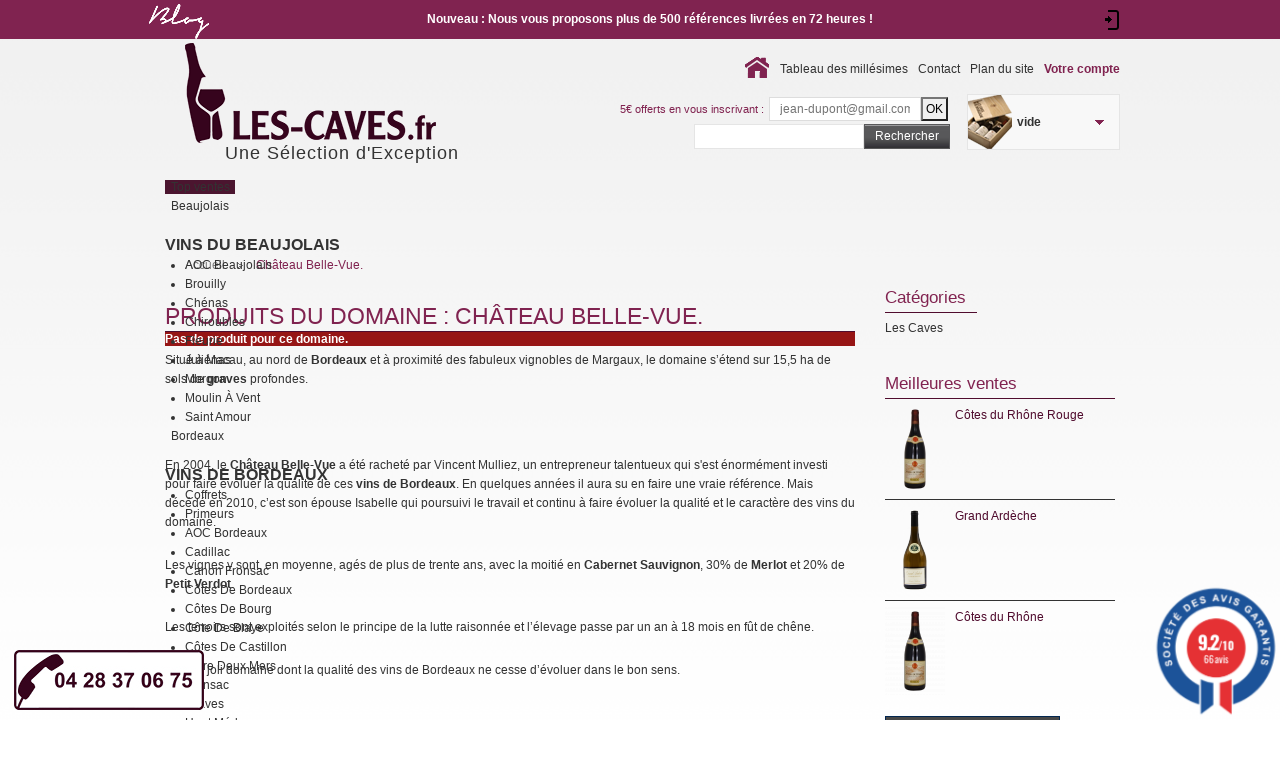

--- FILE ---
content_type: text/html; charset=utf-8
request_url: https://www.les-caves.fr/fr/438_chateau-belle-vue
body_size: 32070
content:
<!doctype html> <!--[if lt IE 7 ]><html class="ie ie6 no-js" lang="en"> <![endif]--> <!--[if IE 7 ]><html class="ie ie7 no-js" lang="en"> <![endif]--> <!--[if IE 8 ]><html class="ie ie8 no-js" lang="en"> <![endif]--> <!--[if IE 9 ]><html class="ie ie9 no-js" lang="en"> <![endif]--> <!--[if gt IE 9]><!--><html class="no-js" lang="fr"><!--<![endif]--><head><meta charset="utf-8"><meta http-equiv="Content-Type" content="text/html; charset=utf-8"><title>D&eacute;couvrez les vins du domaine Ch&acirc;teau Belle-Vue - Les Caves - Les Caves</title><meta property="og:title" content="D&eacute;couvrez les vins du domaine Ch&acirc;teau Belle-Vue - Les Caves - Les Caves"/><meta property="og:description" content="Découvrez les meilleurs vins du Château Belle-Vue, des vins de qualité exceptionnelle spécialement sélectionnées pour vous !"/><meta property="og:url" content="https://www.les-caves.fr/fr/438_chateau-belle-vue"/><meta property="og:site_name" content="Les Caves"/><meta property="og:type" content="website" /><meta property="og:locale" content="fr_FR" /><meta property="og:video" content="http://les-caves.fr/images/logo.mp4" /><meta name="description" content="Découvrez les meilleurs vins du Château Belle-Vue, des vins de qualité exceptionnelle spécialement sélectionnées pour vous !" /><meta name="keywords" content="Château Belle-Vue,vins de Bordeaux,vins rouges" /><meta name="generator" content="PrestaShop" /><meta name="robots" content="index,follow" /><meta name="author" content="Prestashop 1.5"><meta name="viewport" content="width=device-width, initial-scale=1, maximum-scale=5"><meta name="apple-mobile-web-app-capable" content="yes" /><link rel="icon" type="image/vnd.microsoft.icon" href="/img/favicon.ico?1729971218" /><link rel="shortcut icon" type="image/x-icon" href="/img/favicon.ico?1729971218" /><link rel="preconnect" href="https://fonts.googleapis.com"><link rel="preconnect" href="https://fonts.gstatic.com" crossorigin><link rel="preload" as="style" href="https://fonts.googleapis.com/css?family=Playfair+Display" onload="this.onload=null;this.rel='stylesheet'"> <noscript><link rel="stylesheet" href="https://fonts.googleapis.com/css?family=Playfair+Display"></noscript><link rel="preload" as="style" href="https://fonts.googleapis.com/css?family=Open+Sans+Condensed:300" onload="this.onload=null;this.rel='stylesheet'"> <noscript><link rel="stylesheet" href="https://fonts.googleapis.com/css?family=Open+Sans+Condensed:300"></noscript><link rel="preload" as="style" href="https://fonts.googleapis.com/css?family=Open+Sans" onload="this.onload=null;this.rel='stylesheet'"> <noscript><link rel="stylesheet" href="https://fonts.googleapis.com/css?family=Open+Sans"></noscript><link rel="preload" href="https://cdn3.les-caves.fr/themes/lescaves/css/normalize.css" as="style" onload="this.onload=null;this.rel='stylesheet'"> <noscript><link href="https://cdn3.les-caves.fr/themes/lescaves/css/normalize.css" rel="stylesheet" type="text/css" media="screen" /></noscript><link href="https://cdn3.les-caves.fr/themes/lescaves/css/print_product.css" rel="stylesheet" type="text/css" media="print" /><link rel="preload" href="/themes/lescaves/css/grid_prestashop.css" as="style" onload="this.onload=null;this.rel='stylesheet'" /> <noscript><link href="/themes/lescaves/css/grid_prestashop.css" rel="stylesheet" type="text/css" media="all" /> </noscript><link rel="preload" href="/themes/lescaves/css/global.css" as="style" onload="this.onload=null;this.rel='stylesheet'" /> <noscript><link href="/themes/lescaves/css/global.css" rel="stylesheet" type="text/css" media="all" /> </noscript><link rel="preload" href="/themes/lescaves/css/product_list.css" as="style" onload="this.onload=null;this.rel='stylesheet'" /> <noscript><link href="/themes/lescaves/css/product_list.css" rel="stylesheet" type="text/css" media="all" /> </noscript><link rel="preload" href="/modules/blockbestsellers/blockbestsellers.css" as="style" onload="this.onload=null;this.rel='stylesheet'" /> <noscript><link href="/modules/blockbestsellers/blockbestsellers.css" rel="stylesheet" type="text/css" media="all" /> </noscript><link rel="preload" href="/themes/lescaves/css/modules/blockcart/blockcart.css" as="style" onload="this.onload=null;this.rel='stylesheet'" /> <noscript><link href="/themes/lescaves/css/modules/blockcart/blockcart.css" rel="stylesheet" type="text/css" media="all" /> </noscript><link rel="preload" href="/themes/lescaves/css/modules/blocksocial/blocksocial.css" as="style" onload="this.onload=null;this.rel='stylesheet'" /> <noscript><link href="/themes/lescaves/css/modules/blocksocial/blocksocial.css" rel="stylesheet" type="text/css" media="all" /> </noscript><link rel="preload" href="/themes/lescaves/css/modules/blockcategories/blockcategories.css" as="style" onload="this.onload=null;this.rel='stylesheet'" /> <noscript><link href="/themes/lescaves/css/modules/blockcategories/blockcategories.css" rel="stylesheet" type="text/css" media="all" /> </noscript><link rel="preload" href="/themes/lescaves/css/modules/blockcurrencies/blockcurrencies.css" as="style" onload="this.onload=null;this.rel='stylesheet'" /> <noscript><link href="/themes/lescaves/css/modules/blockcurrencies/blockcurrencies.css" rel="stylesheet" type="text/css" media="all" /> </noscript><link rel="preload" href="/themes/lescaves/css/modules/blocklanguages/blocklanguages.css" as="style" onload="this.onload=null;this.rel='stylesheet'" /> <noscript><link href="/themes/lescaves/css/modules/blocklanguages/blocklanguages.css" rel="stylesheet" type="text/css" media="all" /> </noscript><link rel="preload" href="/themes/lescaves/css/modules/blockcms/blockcms.css" as="style" onload="this.onload=null;this.rel='stylesheet'" /> <noscript><link href="/themes/lescaves/css/modules/blockcms/blockcms.css" rel="stylesheet" type="text/css" media="all" /> </noscript><link rel="preload" href="/themes/lescaves/css/modules/blockcontact/blockcontact.css" as="style" onload="this.onload=null;this.rel='stylesheet'" /> <noscript><link href="/themes/lescaves/css/modules/blockcontact/blockcontact.css" rel="stylesheet" type="text/css" media="all" /> </noscript><link rel="preload" href="/themes/lescaves/css/modules/blockcontactinfos/blockcontactinfos.css" as="style" onload="this.onload=null;this.rel='stylesheet'" /> <noscript><link href="/themes/lescaves/css/modules/blockcontactinfos/blockcontactinfos.css" rel="stylesheet" type="text/css" media="all" /> </noscript><link rel="preload" href="/themes/lescaves/css/modules/blockmanufacturer/blockmanufacturer.css" as="style" onload="this.onload=null;this.rel='stylesheet'" /> <noscript><link href="/themes/lescaves/css/modules/blockmanufacturer/blockmanufacturer.css" rel="stylesheet" type="text/css" media="all" /> </noscript><link rel="preload" href="/themes/lescaves/css/modules/blocknewproducts/blocknewproducts.css" as="style" onload="this.onload=null;this.rel='stylesheet'" /> <noscript><link href="/themes/lescaves/css/modules/blocknewproducts/blocknewproducts.css" rel="stylesheet" type="text/css" media="all" /> </noscript><link rel="preload" href="/themes/lescaves/css/modules/blockspecials/blockspecials.css" as="style" onload="this.onload=null;this.rel='stylesheet'" /> <noscript><link href="/themes/lescaves/css/modules/blockspecials/blockspecials.css" rel="stylesheet" type="text/css" media="all" /> </noscript><link rel="preload" href="/themes/lescaves/css/modules/blockstore/blockstore.css" as="style" onload="this.onload=null;this.rel='stylesheet'" /> <noscript><link href="/themes/lescaves/css/modules/blockstore/blockstore.css" rel="stylesheet" type="text/css" media="all" /> </noscript><link rel="preload" href="/themes/lescaves/css/modules/blocksupplier/blocksupplier.css" as="style" onload="this.onload=null;this.rel='stylesheet'" /> <noscript><link href="/themes/lescaves/css/modules/blocksupplier/blocksupplier.css" rel="stylesheet" type="text/css" media="all" /> </noscript><link rel="preload" href="/themes/lescaves/css/modules/blocktags/blocktags.css" as="style" onload="this.onload=null;this.rel='stylesheet'" /> <noscript><link href="/themes/lescaves/css/modules/blocktags/blocktags.css" rel="stylesheet" type="text/css" media="all" /> </noscript><link rel="preload" href="/themes/lescaves/css/modules/blockuserinfo/blockuserinfo.css" as="style" onload="this.onload=null;this.rel='stylesheet'" /> <noscript><link href="/themes/lescaves/css/modules/blockuserinfo/blockuserinfo.css" rel="stylesheet" type="text/css" media="all" /> </noscript><link rel="preload" href="/themes/lescaves/css/modules/blockviewed/blockviewed.css" as="style" onload="this.onload=null;this.rel='stylesheet'" /> <noscript><link href="/themes/lescaves/css/modules/blockviewed/blockviewed.css" rel="stylesheet" type="text/css" media="all" /> </noscript><link rel="preload" href="/modules/themeconfigurator/css/hooks.css" as="style" onload="this.onload=null;this.rel='stylesheet'" /> <noscript><link href="/modules/themeconfigurator/css/hooks.css" rel="stylesheet" type="text/css" media="all" /> </noscript><link rel="preload" href="/modules/paypal/views/css/paypal.css" as="style" onload="this.onload=null;this.rel='stylesheet'" /> <noscript><link href="/modules/paypal/views/css/paypal.css" rel="stylesheet" type="text/css" media="all" /> </noscript><link rel="preload" href="/modules/additionalproductsorder/public/css/additionalproductsorder-thumbnails.css" as="style" onload="this.onload=null;this.rel='stylesheet'" /> <noscript><link href="/modules/additionalproductsorder/public/css/additionalproductsorder-thumbnails.css" rel="stylesheet" type="text/css" media="all" /> </noscript><link rel="preload" href="/themes/lescaves/css/modules/blocktopmenu/css/superfish-modified.css" as="style" onload="this.onload=null;this.rel='stylesheet'" /> <noscript><link href="/themes/lescaves/css/modules/blocktopmenu/css/superfish-modified.css" rel="stylesheet" type="text/css" media="all" /> </noscript><link rel="preload" href="/modules/pm_advancedtopmenu/css/pm_advancedtopmenu_base.css" as="style" onload="this.onload=null;this.rel='stylesheet'" /> <noscript><link href="/modules/pm_advancedtopmenu/css/pm_advancedtopmenu_base.css" rel="stylesheet" type="text/css" media="all" /> </noscript><link rel="preload" href="/modules/pm_advancedtopmenu/css/pm_advancedtopmenu_advanced-11.css" as="style" onload="this.onload=null;this.rel='stylesheet'" /> <noscript><link href="/modules/pm_advancedtopmenu/css/pm_advancedtopmenu_advanced-11.css" rel="stylesheet" type="text/css" media="all" /> </noscript><link rel="preload" href="/modules/pm_advancedtopmenu/css/pm_advancedtopmenu-11.css" as="style" onload="this.onload=null;this.rel='stylesheet'" /> <noscript><link href="/modules/pm_advancedtopmenu/css/pm_advancedtopmenu-11.css" rel="stylesheet" type="text/css" media="all" /> </noscript><link rel="preload" href="/js/jquery/plugins/autocomplete/jquery.autocomplete.css" as="style" onload="this.onload=null;this.rel='stylesheet'" /> <noscript><link href="/js/jquery/plugins/autocomplete/jquery.autocomplete.css" rel="stylesheet" type="text/css" media="all" /> </noscript><link rel="preload" href="/modules/referralbyphone/views/css/front.css" as="style" onload="this.onload=null;this.rel='stylesheet'" /> <noscript><link href="/modules/referralbyphone/views/css/front.css" rel="stylesheet" type="text/css" media="all" /> </noscript><link rel="preload" href="/js/jquery/plugins/fancybox/jquery.fancybox.css" as="style" onload="this.onload=null;this.rel='stylesheet'" /> <noscript><link href="/js/jquery/plugins/fancybox/jquery.fancybox.css" rel="stylesheet" type="text/css" media="all" /> </noscript><link rel="preload" href="/modules/advanceddateofdelivery/views/css/front.css" as="style" onload="this.onload=null;this.rel='stylesheet'" /> <noscript><link href="/modules/advanceddateofdelivery/views/css/front.css" rel="stylesheet" type="text/css" media="all" /> </noscript><link rel="preload" href="/modules/autoproductcart/views/css/autoproductcart-list-a.css" as="style" onload="this.onload=null;this.rel='stylesheet'" /> <noscript><link href="/modules/autoproductcart/views/css/autoproductcart-list-a.css" rel="stylesheet" type="text/css" media="all" /> </noscript><link rel="preload" href="/modules/autoproductcart/views/css/autoproductcart-classic.css" as="style" onload="this.onload=null;this.rel='stylesheet'" /> <noscript><link href="/modules/autoproductcart/views/css/autoproductcart-classic.css" rel="stylesheet" type="text/css" media="all" /> </noscript><link rel="preload" href="/modules/autoproductcart/views/css/autoproductcart-popup.css" as="style" onload="this.onload=null;this.rel='stylesheet'" /> <noscript><link href="/modules/autoproductcart/views/css/autoproductcart-popup.css" rel="stylesheet" type="text/css" media="all" /> </noscript><link rel="preload" href="/modules/autoproductcart/views/css/vendor/busy-load/app.min.css" as="style" onload="this.onload=null;this.rel='stylesheet'" /> <noscript><link href="/modules/autoproductcart/views/css/vendor/busy-load/app.min.css" rel="stylesheet" type="text/css" media="all" /> </noscript><link rel="preload" href="/modules/steavisgarantis/views/css/style.css" as="style" onload="this.onload=null;this.rel='stylesheet'" /> <noscript><link href="/modules/steavisgarantis/views/css/style.css" rel="stylesheet" type="text/css" media="all" /> </noscript><link rel="preload" href="/modules/blockreinsurance/style.css" as="style" onload="this.onload=null;this.rel='stylesheet'" /> <noscript><link href="/modules/blockreinsurance/style.css" rel="stylesheet" type="text/css" media="all" /> </noscript><link rel="preload" href="https://cdn3.les-caves.fr/themes/lescaves/css/jquery.fancybox.css" as="style" onload="this.onload=null;this.rel='stylesheet'"> <noscript><link href="https://cdn3.les-caves.fr/themes/lescaves/css/jquery.fancybox.css" rel="stylesheet" type="text/css" media="all" /></noscript><link rel="preload" href="https://cdn3.les-caves.fr/themes/lescaves/css/global.css" as="style" onload="this.onload=null;this.rel='stylesheet'"> <noscript><link href="https://cdn3.les-caves.fr/themes/lescaves/css/global.css" rel="stylesheet" type="text/css" media="all" /></noscript><link href="https://cdn3.les-caves.fr/themes/lescaves/css/grid_prestashop.css" rel="stylesheet" type="text/css" media="all" /><link rel='preload' href='https://cdn3.les-caves.fr/themes/lescaves/css/320.css' as='style' onload='this.onload=null;this.rel="stylesheet"'> <noscript><link href='https://cdn3.les-caves.fr/themes/lescaves/css/320.css' rel='stylesheet' type='text/css' media='all' /></noscript><link rel='preload' href='https://cdn3.les-caves.fr/themes/lescaves/css/480.css' as='style' onload='this.onload=null;this.rel="stylesheet"'> <noscript><link href='https://cdn3.les-caves.fr/themes/lescaves/css/480.css' rel='stylesheet' type='text/css' media='all' /></noscript><link rel='preload' href='https://cdn3.les-caves.fr/themes/lescaves/css/768.css' as='style' onload='this.onload=null;this.rel="stylesheet"'> <noscript><link href='https://cdn3.les-caves.fr/themes/lescaves/css/768.css' rel='stylesheet' type='text/css' media='all' /></noscript>       <!--[if (gt IE 9)|!(IE)]><!-->  <!--<![endif]--> <!--[if lt IE 8]><div style=' clear: both; text-align:center; position: relative;'> <a href="http://www.microsoft.com/windows/internet-explorer/default.aspx?ocid=ie6_countdown_bannercode"> <img src="http://storage.ie6countdown.com/assets/100/images/banners/warning_bar_0000_us.jpg" border="0" alt="" /> </a></div> <![endif]--> <!--[if IE]><style>.checkbox input,
.radio input,
input[type="checkbox"],
input[type="radio"] { border:none!important; border-radius:2px; width:13px; height:13px;}</style><![endif]--><link rel="alternate" href="https://www.les-caves.fr/fr/438_chateau-belle-vue" hreflang="fr"><link rel="alternate" href="https://www.les-caves.fr/en/438_chateau-belle-vue" hreflang="en"><!--[if lt IE 8]> <script type="text/javascript" src="https://www.les-caves.fr/modules/pm_advancedtopmenu/js/pm_advancedtopmenuiefix.js"></script> <![endif]--><link href="//fonts.googleapis.com/css?family=Open+Sans:600,400,400i|Oswald:700" rel="stylesheet" type="text/css" media="all"> <style></style>   </head><body id="manufacturer" class=" hide-right-column"><div id="main-wrap"> <header id="header"><div class="container_24 clearfix"><div class="grid_24"><div id="header-inner"> <a id="header_logo" href="https://www.les-caves.fr/fr/" title="Les Caves"> <img class="logo" src="https://cdn2.les-caves.fr/img/logo_les_caves.png?1729971218" alt="Les Caves" /></a><div class="baseline">Une S&eacute;lection d&#039;Exception</div></div><div class="clear"></div><div id="adtm_menu"><div id="adtm_menu_inner"><ul id="menu"><li class="li-niveau1 advtm_menu_toggle"> <a class="a-niveau1 adtm_toggle_menu_button"><span class="advtm_menu_span adtm_toggle_menu_button_text">Menu</span></a></li><li class="li-niveau1 advtm_menu_137 "><a href="https://www.les-caves.fr/fr/939-meilleures-ventes-1" title="Top ventes" class=" a-niveau1"><span class="advtm_menu_span advtm_menu_span_137">Top ventes</span></a></li><li class="li-niveau1 advtm_menu_143 sub"><a href="https://www.les-caves.fr/fr/495-vin-du-beaujolais" title="Beaujolais" class=" a-niveau1"><span class="advtm_menu_span advtm_menu_span_143">Beaujolais</span><!--[if gte IE 7]><!--></a><!--<![endif]--> <!--[if lte IE 6]><table><tr><td><![endif]--><div class="adtm_sub"><table class="columnWrapTable"><tr><td class="adtm_column_wrap_td advtm_column_wrap_td_58"><div class="adtm_column_wrap advtm_column_wrap_58"><div class="adtm_column_wrap_sizer">&nbsp;</div><div class="adtm_column adtm_column_62"> <span class="column_wrap_title"><a href="https://www.les-caves.fr/fr/495-vin-du-beaujolais" title="Vins du Beaujolais" class="">Vins du Beaujolais</a></span><ul class="adtm_elements adtm_elements_62"><li><a href="https://www.les-caves.fr/fr/780-aoc-beaujolais" title="AOC Beaujolais" class="">AOC Beaujolais</a></li><li><a href="https://www.les-caves.fr/fr/781-vin-du-beaujolais-brouilly" title="Brouilly" class="">Brouilly</a></li><li><a href="https://www.les-caves.fr/fr/893-chenas" title="Ch&eacute;nas" class="">Ch&eacute;nas</a></li><li><a href="https://www.les-caves.fr/fr/568-chiroubles" title="Chiroubles" class="">Chiroubles</a></li><li><a href="https://www.les-caves.fr/fr/782-vin-du-beaujolais-fleurie" title="Fleurie" class="">Fleurie</a></li><li><a href="https://www.les-caves.fr/fr/894-julienas" title="Juli&eacute;nas" class="">Juli&eacute;nas</a></li><li><a href="https://www.les-caves.fr/fr/785-vin-du-beaujolais-morgon" title="Morgon" class="">Morgon</a></li><li><a href="https://www.les-caves.fr/fr/783-vin-du-beaujolais-moulin-a-vent" title="Moulin &agrave; Vent" class="">Moulin &agrave; Vent</a></li><li><a href="https://www.les-caves.fr/fr/784-vin-du-beaujolais-saint-amour" title="Saint Amour" class="">Saint Amour</a></li></ul></div></div></td></tr></table></div> <!--[if lte IE 6]></td></tr></table></a><![endif]--></li><li class="li-niveau1 advtm_menu_130 sub"><a href="https://www.les-caves.fr/fr/454-vin-de-bordeaux" title="Bordeaux" class=" a-niveau1"><span class="advtm_menu_span advtm_menu_span_130">Bordeaux</span><!--[if gte IE 7]><!--></a><!--<![endif]--> <!--[if lte IE 6]><table><tr><td><![endif]--><div class="adtm_sub"><table class="columnWrapTable"><tr><td class="adtm_column_wrap_td advtm_column_wrap_td_44"><div class="adtm_column_wrap advtm_column_wrap_44"><div class="adtm_column_wrap_sizer">&nbsp;</div><div class="adtm_column adtm_column_54"> <span class="column_wrap_title"><a href="https://www.les-caves.fr/fr/454-vin-de-bordeaux" title="Vins de Bordeaux" class="">Vins de Bordeaux</a></span><ul class="adtm_elements adtm_elements_54"><li><a href="https://www.les-caves.fr/fr/882-coffrets" title="Coffrets" class="">Coffrets</a></li><li><a href="https://www.les-caves.fr/fr/943-primeurs" title="Primeurs" class="">Primeurs</a></li><li><a href="https://www.les-caves.fr/fr/466-aoc-bordeaux" title="AOC Bordeaux" class="">AOC Bordeaux</a></li><li><a href="https://www.les-caves.fr/fr/1096-cadillac" title="Cadillac" class="">Cadillac</a></li><li><a href="https://www.les-caves.fr/fr/1094-canon-fronsac-" title="Canon Fronsac " class="">Canon Fronsac </a></li><li><a href="https://www.les-caves.fr/fr/891-cotes-de-bordeaux" title="C&ocirc;tes de Bordeaux" class="">C&ocirc;tes de Bordeaux</a></li><li><a href="https://www.les-caves.fr/fr/1090-cotes-de-bourg" title="C&ocirc;tes de Bourg" class="">C&ocirc;tes de Bourg</a></li><li><a href="https://www.les-caves.fr/fr/806-cote-de-blaye" title="C&ocirc;te de Blaye" class="">C&ocirc;te de Blaye</a></li><li><a href="https://www.les-caves.fr/fr/993-cotes-de-castillon" title="C&ocirc;tes de Castillon" class="">C&ocirc;tes de Castillon</a></li><li><a href="https://www.les-caves.fr/fr/467-vin-bordeaux-entre-deux-mers" title="Entre Deux Mers" class="">Entre Deux Mers</a></li><li><a href="https://www.les-caves.fr/fr/914-fronsac" title="Fronsac" class="">Fronsac</a></li><li><a href="https://www.les-caves.fr/fr/457-vin-bordeaux-graves" title="Graves" class="">Graves</a></li><li><a href="https://www.les-caves.fr/fr/456-vin-bordeaux-haut-medoc" title="Haut M&eacute;doc" class="">Haut M&eacute;doc</a></li><li><a href="https://www.les-caves.fr/fr/469-vin-bordeaux-lalande-de-pomerol" title="Lalande De Pomerol" class="">Lalande De Pomerol</a></li><li><a href="https://www.les-caves.fr/fr/1102-lussac-saint-emilion" title="Lussac Saint Emilion" class="">Lussac Saint Emilion</a></li><li><a href="https://www.les-caves.fr/fr/464-vin-bordeaux-margaux" title="Margaux" class="">Margaux</a></li><li><a href="https://www.les-caves.fr/fr/455-vin-bordeau-medoc" title="M&eacute;doc" class="">M&eacute;doc</a></li><li><a href="https://www.les-caves.fr/fr/1021-montagne-saint-emilion" title="Montagne-Saint-Emilion" class="">Montagne-Saint-Emilion</a></li><li><a href="https://www.les-caves.fr/fr/567-moulis-en-medoc" title="Moulis en M&eacute;doc" class="">Moulis en M&eacute;doc</a></li><li><a href="https://www.les-caves.fr/fr/465-vin-bordeaux-pauillac" title="Pauillac" class="">Pauillac</a></li><li><a href="https://www.les-caves.fr/fr/468-vin-bordeaux-pessac-leognan" title="Pessac Leognan" class="">Pessac Leognan</a></li><li><a href="https://www.les-caves.fr/fr/462-pomerol" title="Pomerol" class="">Pomerol</a></li><li><a href="https://www.les-caves.fr/fr/566-vin-bordeaux-rose" title="Ros&eacute;" class="">Ros&eacute;</a></li><li><a href="https://www.les-caves.fr/fr/787-vin-bordeaux-sauternes" title="Sauternes" class="">Sauternes</a></li><li><a href="https://www.les-caves.fr/fr/458-vin-bordeaux-saint-emilion" title="St Emilion" class="">St Emilion</a></li><li><a href="https://www.les-caves.fr/fr/459-saint-estephe" title="Saint Estephe" class="">Saint Estephe</a></li><li><a href="https://www.les-caves.fr/fr/463-vin-bordeaux-saint-julien" title="St Julien" class="">St Julien</a></li></ul></div></div></td></tr></table></div> <!--[if lte IE 6]></td></tr></table></a><![endif]--></li><li class="li-niveau1 advtm_menu_129 sub"><a href="https://www.les-caves.fr/fr/471-vin-de-bourgogne" title="Bourgogne" class=" a-niveau1"><span class="advtm_menu_span advtm_menu_span_129">Bourgogne</span><!--[if gte IE 7]><!--></a><!--<![endif]--> <!--[if lte IE 6]><table><tr><td><![endif]--><div class="adtm_sub"><table class="columnWrapTable"><tr><td class="adtm_column_wrap_td advtm_column_wrap_td_42"><div class="adtm_column_wrap advtm_column_wrap_42"><div class="adtm_column_wrap_sizer">&nbsp;</div><div class="adtm_column adtm_column_46"> <span class="column_wrap_title"><a href="https://www.les-caves.fr/fr/471-vin-de-bourgogne" title="Vins de Bourgogne" class="">Vins de Bourgogne</a></span><ul class="adtm_elements adtm_elements_46"><li><a href="https://www.les-caves.fr/fr/866-coffrets-cadeaux" title="Coffrets Cadeaux" class="">Coffrets Cadeaux</a></li><li><a href="https://www.les-caves.fr/fr/555-vin-bourgogne-aligote" title="Aligot&eacute;" class="">Aligot&eacute;</a></li><li><a href="https://www.les-caves.fr/fr/489-vin-bourgogne-aloxe-corton" title="Aloxe-Corton" class="">Aloxe-Corton</a></li><li><a href="https://www.les-caves.fr/fr/490-vin-bourgogne-auxey-duresses" title="Auxey-Duresses" class="">Auxey-Duresses</a></li><li><a href="https://www.les-caves.fr/fr/906-batard-montrachet" title="B&acirc;tard Montrachet" class="">B&acirc;tard Montrachet</a></li><li><a href="https://www.les-caves.fr/fr/491-vin-bourgogne-beaujolais" title="Beaujolais" class="">Beaujolais</a></li><li><a href="https://www.les-caves.fr/fr/492-vin-bourgogne-beaune" title="Beaune" class="">Beaune</a></li><li><a href="https://www.les-caves.fr/fr/493-aoc-bourgogne" title="AOC Bourgogne" class="">AOC Bourgogne</a></li><li><a href="https://www.les-caves.fr/fr/924-bourgogne-rose" title="Bourgogne Ros&eacute;" class="">Bourgogne Ros&eacute;</a></li><li><a href="https://www.les-caves.fr/fr/1027-bouzeron" title="Bouzeron" class="">Bouzeron</a></li><li><a href="https://www.les-caves.fr/fr/556-vin-bourgogne-chablis" title="Chablis" class="">Chablis</a></li><li><a href="https://www.les-caves.fr/fr/498-vin-bourgogne-chambolle-musigny" title="Chambolle-Musigny" class="">Chambolle-Musigny</a></li><li><a href="https://www.les-caves.fr/fr/904-charmes-chambertin" title="Charmes-Chambertin" class="">Charmes-Chambertin</a></li><li><a href="https://www.les-caves.fr/fr/501-vin-bourgogne-chassagne-montrachet" title="Chassagne-Montrachet" class="">Chassagne-Montrachet</a></li><li><a href="https://www.les-caves.fr/fr/907-chevalier-montrachet" title="Chevalier-Montrachet" class="">Chevalier-Montrachet</a></li><li><a href="https://www.les-caves.fr/fr/864-chorey-les-beaune" title="Chorey" class="">Chorey</a></li><li><a href="https://www.les-caves.fr/fr/794-vin-bourgogne-clos-st-denis" title="Clos St Denis" class="">Clos St Denis</a></li><li><a href="https://www.les-caves.fr/fr/868-corton" title="Corton" class="">Corton</a></li><li><a href="https://www.les-caves.fr/fr/858-cote-chalonnaise" title="C&ocirc;te Chalonnaise" class="">C&ocirc;te Chalonnaise</a></li><li><a href="https://www.les-caves.fr/fr/1028-cote-de-beaune" title="C&ocirc;te de Beaune" class="">C&ocirc;te de Beaune</a></li><li><a href="https://www.les-caves.fr/fr/867-cote-de-nuits-villages" title="C&ocirc;te de Nuits Villages" class="">C&ocirc;te de Nuits Villages</a></li><li><a href="https://www.les-caves.fr/fr/857-cremant-de-bourgogne" title="Cr&eacute;mant de Bourgogne" class="">Cr&eacute;mant de Bourgogne</a></li><li><a href="https://www.les-caves.fr/fr/905-criots-batard-montrachet" title="Criots B&acirc;tard Montrachet" class="">Criots B&acirc;tard Montrachet</a></li><li><a href="https://www.les-caves.fr/fr/856-echezeaux" title="Echezeaux" class="">Echezeaux</a></li><li><a href="https://www.les-caves.fr/fr/502-vin-bourgogne-fixin" title="Fixin" class="">Fixin</a></li><li><a href="https://www.les-caves.fr/fr/504-vin-bourgogne-gevrey-chambertin" title="Gevrey-Chambertin" class="">Gevrey-Chambertin</a></li><li><a href="https://www.les-caves.fr/fr/569-vin-bourgogne-givry" title="Givry" class="">Givry</a></li><li><a href="https://www.les-caves.fr/fr/505-hautes-cotes-de-beaune" title="Hautes C&ocirc;tes de Beaune" class="">Hautes C&ocirc;tes de Beaune</a></li><li><a href="https://www.les-caves.fr/fr/1049-hautes-cotes-de-nuits" title="Hautes C&ocirc;tes de Nuits" class="">Hautes C&ocirc;tes de Nuits</a></li><li><a href="https://www.les-caves.fr/fr/506-vin-bourgogne-irancy" title="Irancy" class="">Irancy</a></li><li><a href="https://www.les-caves.fr/fr/507-vin-bourgogne-ladoix" title="Ladoix" class="">Ladoix</a></li><li><a href="https://www.les-caves.fr/fr/558-vin-bourgogne-macon" title="Macon" class="">Macon</a></li><li><a href="https://www.les-caves.fr/fr/901-maranges" title="Maranges" class="">Maranges</a></li><li><a href="https://www.les-caves.fr/fr/508-vin-bourgogne-marsannay" title="Marsannay" class="">Marsannay</a></li><li><a href="https://www.les-caves.fr/fr/863-mazis-chambertin" title="Mazis Chambertin" class="">Mazis Chambertin</a></li><li><a href="https://www.les-caves.fr/fr/509-vin-bourgogne-mercurey" title="Mercurey" class="">Mercurey</a></li><li><a href="https://www.les-caves.fr/fr/559-vin-bourgogne-meursault" title="Meursault" class="">Meursault</a></li><li><a href="https://www.les-caves.fr/fr/560-vin-bourgogne-montagny" title="Montagny" class="">Montagny</a></li><li><a href="https://www.les-caves.fr/fr/510-vin-bourgogne-monthelie" title="Month&eacute;lie" class="">Month&eacute;lie</a></li><li><a href="https://www.les-caves.fr/fr/859-morey-saint-denis" title="Morey-Saint-Denis" class="">Morey-Saint-Denis</a></li><li><a href="https://www.les-caves.fr/fr/513-vin-bourgogne-nuits-st-georges" title="Nuits St Georges" class="">Nuits St Georges</a></li><li><a href="https://www.les-caves.fr/fr/902-passetoutgrain" title="Passetoutgrain" class="">Passetoutgrain</a></li><li><a href="https://www.les-caves.fr/fr/860-pernand-vergelesses-" title="Pernand Vergelesses" class="">Pernand Vergelesses</a></li><li><a href="https://www.les-caves.fr/fr/514-vin-bourgogne-pinot-noir" title="Pinot Noir" class="">Pinot Noir</a></li><li><a href="https://www.les-caves.fr/fr/515-vin-bourgogne-pommard" title="Pommard" class="">Pommard</a></li><li><a href="https://www.les-caves.fr/fr/561-vin-bourgogne-pouilly-fuisse" title="Pouilly-Fuiss&eacute;" class="">Pouilly-Fuiss&eacute;</a></li><li><a href="https://www.les-caves.fr/fr/908-pouilly-vinzelles" title="Pouilly-Vinzelles" class="">Pouilly-Vinzelles</a></li><li><a href="https://www.les-caves.fr/fr/562-vin-bourgogne-puligny-montrachet" title="Puligny-Montrachet" class="">Puligny-Montrachet</a></li><li><a href="https://www.les-caves.fr/fr/903-romanee-st-vivant" title="Roman&eacute;e-St-Vivant" class="">Roman&eacute;e-St-Vivant</a></li><li><a href="https://www.les-caves.fr/fr/516-vin-bourgogne-rully" title="Rully" class="">Rully</a></li><li><a href="https://www.les-caves.fr/fr/518-vin-bourgogne-santenay" title="Santenay" class="">Santenay</a></li><li><a href="https://www.les-caves.fr/fr/523-vin-bourgogne-savigny-les-beaune" title="Savigny l&egrave;s Beaune" class="">Savigny l&egrave;s Beaune</a></li><li><a href="https://www.les-caves.fr/fr/861-saint-aubin" title="Saint Aubin" class="">Saint Aubin</a></li><li><a href="https://www.les-caves.fr/fr/517-vin-bourgogne-st-romain" title="St Romain" class="">St Romain</a></li><li><a href="https://www.les-caves.fr/fr/563-vin-bourgogne-st-veran" title="St V&eacute;ran" class="">St V&eacute;ran</a></li><li><a href="https://www.les-caves.fr/fr/1029-vire-clesse" title="Vir&eacute; Cless&eacute;" class="">Vir&eacute; Cless&eacute;</a></li><li><a href="https://www.les-caves.fr/fr/520-vin-bourgogne-volnay" title="Volnay" class="">Volnay</a></li><li><a href="https://www.les-caves.fr/fr/521-vin-bourgogne-vosne-romanee" title="Vosne Roman&eacute;e" class="">Vosne Roman&eacute;e</a></li><li><a href="https://www.les-caves.fr/fr/862-clos-vougeot" title="Vougeot" class="">Vougeot</a></li></ul></div></div></td></tr></table></div> <!--[if lte IE 6]></td></tr></table></a><![endif]--></li><li class="li-niveau1 advtm_menu_131 sub"><a href="https://www.les-caves.fr/fr/472-champagne" title="Champagne" class=" a-niveau1"><span class="advtm_menu_span advtm_menu_span_131">Champagne</span><!--[if gte IE 7]><!--></a><!--<![endif]--> <!--[if lte IE 6]><table><tr><td><![endif]--><div class="adtm_sub"><table class="columnWrapTable"><tr><td class="adtm_column_wrap_td advtm_column_wrap_td_51"><div class="adtm_column_wrap advtm_column_wrap_51"><div class="adtm_column_wrap_sizer">&nbsp;</div><div class="adtm_column adtm_column_55"> <span class="column_wrap_title"><a href="https://www.les-caves.fr/fr/472-champagne" title="Vins de Champagne" class="">Vins de Champagne</a></span><ul class="adtm_elements adtm_elements_55"><li><a href="https://www.les-caves.fr/fr/873-coffrets" title="Coffrets" class="">Coffrets</a></li><li><a href="https://www.les-caves.fr/fr/944-champagnes-de-vignerons" title="Champagnes de Vignerons" class="">Champagnes de Vignerons</a></li><li><a href="https://www.les-caves.fr/fr/875-demi-bouteilles" title="Demi-Bouteilles" class="">Demi-Bouteilles</a></li><li><a href="https://www.les-caves.fr/fr/941-magnum" title="Magnum" class="">Magnum</a></li><li><a href="https://www.les-caves.fr/fr/874-blanc-de-blancs" title="Blanc de blancs" class="">Blanc de blancs</a></li><li><a href="https://www.les-caves.fr/fr/551-champagne-brut" title="Brut" class="">Brut</a></li><li><a href="https://www.les-caves.fr/fr/925-demi-sec" title="Demi-Sec" class="">Demi-Sec</a></li><li><a href="https://www.les-caves.fr/fr/909-extra-brut" title="Extra Brut" class="">Extra Brut</a></li><li><a href="https://www.les-caves.fr/fr/553-champagne-millesime" title="Mill&eacute;sim&eacute;" class="">Mill&eacute;sim&eacute;</a></li><li><a href="https://www.les-caves.fr/fr/554-champagne-prestige" title="Prestige" class="">Prestige</a></li><li><a href="https://www.les-caves.fr/fr/552-champagne-rose" title="Ros&eacute;" class="">Ros&eacute;</a></li></ul></div></div></td></tr></table></div> <!--[if lte IE 6]></td></tr></table></a><![endif]--></li><li class="li-niveau1 advtm_menu_134 sub"><a href="https://www.les-caves.fr/fr/475-vin-du-rhone" title="Rh&ocirc;ne" class=" a-niveau1"><span class="advtm_menu_span advtm_menu_span_134">Rh&ocirc;ne</span><!--[if gte IE 7]><!--></a><!--<![endif]--> <!--[if lte IE 6]><table><tr><td><![endif]--><div class="adtm_sub"><table class="columnWrapTable"><tr><td class="adtm_column_wrap_td advtm_column_wrap_td_54"><div class="adtm_column_wrap advtm_column_wrap_54"><div class="adtm_column_wrap_sizer">&nbsp;</div><div class="adtm_column adtm_column_58"> <span class="column_wrap_title"><a href="https://www.les-caves.fr/fr/475-vin-du-rhone" title="Vins du Rh&ocirc;ne" class="">Vins du Rh&ocirc;ne</a></span><ul class="adtm_elements adtm_elements_58"><li><a href="https://www.les-caves.fr/fr/870-coffrets" title="Coffrets" class="">Coffrets</a></li><li><a href="https://www.les-caves.fr/fr/940-ardeche" title="Ard&egrave;che" class="">Ard&egrave;che</a></li><li><a href="https://www.les-caves.fr/fr/809-beaum" title="Beaumes de Venise" class="">Beaumes de Venise</a></li><li><a href="https://www.les-caves.fr/fr/533-vin-du-rhone-brezeme" title="Br&eacute;z&egrave;me" class="">Br&eacute;z&egrave;me</a></li><li><a href="https://www.les-caves.fr/fr/534-vin-du-rhone-cairanne" title="Cairanne" class="">Cairanne</a></li><li><a href="https://www.les-caves.fr/fr/536-vin-du-rhone-chateauneuf-du-pape" title="Ch&acirc;teauneuf du Pape" class="">Ch&acirc;teauneuf du Pape</a></li><li><a href="https://www.les-caves.fr/fr/999-collines-rhodaniennes" title="Collines-rhodaniennes" class="">Collines-rhodaniennes</a></li><li><a href="https://www.les-caves.fr/fr/869-condrieu" title="Condrieu" class="">Condrieu</a></li><li><a href="https://www.les-caves.fr/fr/815-cornas" title="Cornas" class="">Cornas</a></li><li><a href="https://www.les-caves.fr/fr/928-costieres-de-nimes" title="Costi&egrave;res de N&icirc;mes" class="">Costi&egrave;res de N&icirc;mes</a></li><li><a href="https://www.les-caves.fr/fr/535-vin-du-rhone-cote-rotie" title="C&ocirc;te-R&ocirc;tie" class="">C&ocirc;te-R&ocirc;tie</a></li><li><a href="https://www.les-caves.fr/fr/537-vin-du-rhone-cotes-du-rhone" title="C&ocirc;tes du Rh&ocirc;ne" class="">C&ocirc;tes du Rh&ocirc;ne</a></li><li><a href="https://www.les-caves.fr/fr/997-cotes-du-vivarais" title="C&ocirc;tes du Vivarais" class="">C&ocirc;tes du Vivarais</a></li><li><a href="https://www.les-caves.fr/fr/538-vin-du-rhone-crozes-hermitage" title="Crozes Hermitage" class="">Crozes Hermitage</a></li><li><a href="https://www.les-caves.fr/fr/531-vin-du-rhone-gigondas" title="Gigondas" class="">Gigondas</a></li><li><a href="https://www.les-caves.fr/fr/916-grand-ardeche" title="Grand Ard&egrave;che" class="">Grand Ard&egrave;che</a></li><li><a href="https://www.les-caves.fr/fr/851-gri" title="Grignan-Les-Adh&eacute;mar" class="">Grignan-Les-Adh&eacute;mar</a></li><li><a href="https://www.les-caves.fr/fr/532-hermitage" title="Hermitage" class="">Hermitage</a></li><li><a href="https://www.les-caves.fr/fr/917-lirac" title="Lirac" class="">Lirac</a></li><li><a href="https://www.les-caves.fr/fr/871-luberon" title="Luberon" class="">Luberon</a></li><li><a href="https://www.les-caves.fr/fr/852-rasteau" title="Rasteau" class="">Rasteau</a></li><li><a href="https://www.les-caves.fr/fr/530-vin-du-rhone-st-joseph" title="St Joseph" class="">St Joseph</a></li><li><a href="https://www.les-caves.fr/fr/872-saint-peray" title="Saint P&eacute;ray" class="">Saint P&eacute;ray</a></li><li><a href="https://www.les-caves.fr/fr/539-vin-du-rhone-tavel" title="Tavel" class="">Tavel</a></li><li><a href="https://www.les-caves.fr/fr/915-vacqueyras" title="Vacqueyras" class="">Vacqueyras</a></li><li><a href="https://www.les-caves.fr/fr/994-vaucluse" title="Vaucluse" class="">Vaucluse</a></li><li><a href="https://www.les-caves.fr/fr/1033-ventoux" title="Ventoux" class="">Ventoux</a></li></ul></div></div></td></tr></table></div> <!--[if lte IE 6]></td></tr></table></a><![endif]--></li><li class="li-niveau1 advtm_menu_200 sub"><a href="https://www.les-caves.fr/fr/477-vin-du-languedoc" title="Languedoc" class=" a-niveau1"><span class="advtm_menu_span advtm_menu_span_200">Languedoc</span><!--[if gte IE 7]><!--></a><!--<![endif]--> <!--[if lte IE 6]><table><tr><td><![endif]--><div class="adtm_sub"><table class="columnWrapTable"><tr><td class="adtm_column_wrap_td advtm_column_wrap_td_92"><div class="adtm_column_wrap advtm_column_wrap_92"><div class="adtm_column_wrap_sizer">&nbsp;</div><div class="adtm_column adtm_column_162"> <span class="column_wrap_title"><a href="https://www.les-caves.fr/fr/477-vin-du-languedoc" title="Vins du Languedoc" class="">Vins du Languedoc</a></span><ul class="adtm_elements adtm_elements_162"><li><a href="https://www.les-caves.fr/fr/542-saint-chinian" title="Saint Chinian" class="">Saint Chinian</a></li><li><a href="https://www.les-caves.fr/fr/996-blanquette-de-limoux" title="Blanquette de Limoux" class="">Blanquette de Limoux</a></li><li><a href="https://www.les-caves.fr/fr/1103-corbieres" title="Corbi&egrave;res" class="">Corbi&egrave;res</a></li><li><a href="https://www.les-caves.fr/fr/949-aoc-languedoc" title="AOC Languedoc" class="">AOC Languedoc</a></li><li><a href="https://www.les-caves.fr/fr/1041-fitou" title="Fitou" class="">Fitou</a></li><li><a href="https://www.les-caves.fr/fr/942-igp-aude-hauterive-" title="IGP Aude Hauterive " class="">IGP Aude Hauterive </a></li><li><a href="https://www.les-caves.fr/fr/919-duche-d-uzes" title="Duch&eacute; d'Uz&egrave;s" class="">Duch&eacute; d'Uz&egrave;s</a></li><li><a href="https://www.les-caves.fr/fr/918-pays-d-oc" title="Pays d'Oc" class="">Pays d'Oc</a></li><li><a href="https://www.les-caves.fr/fr/850-muscat" title="Muscat" class="">Muscat</a></li><li><a href="https://www.les-caves.fr/fr/810-coteaux-du-languedoc" title="Coteaux du Languedoc" class="">Coteaux du Languedoc</a></li><li><a href="https://www.les-caves.fr/fr/808-faugeres" title="Faug&egrave;res" class="">Faug&egrave;res</a></li><li><a href="https://www.les-caves.fr/fr/1109-picpoul" title="Picpoul" class="">Picpoul</a></li><li><a href="https://www.les-caves.fr/fr/803-pic-saint-loup" title="Pic Saint-Loup" class="">Pic Saint-Loup</a></li><li><a href="https://www.les-caves.fr/fr/544-coteaux-de-murviel" title="Coteaux de Murviel" class="">Coteaux de Murviel</a></li><li><a href="https://www.les-caves.fr/fr/1112-la-clape" title="La Clape" class="">La Clape</a></li><li><a href="https://www.les-caves.fr/fr/543-minervois" title="Minervois" class="">Minervois</a></li><li><a href="https://www.les-caves.fr/fr/1111-terrasses-du-larzac" title="Terrasses du Larzac" class="">Terrasses du Larzac</a></li></ul></div></div></td></tr></table></div> <!--[if lte IE 6]></td></tr></table></a><![endif]--></li><li class="li-niveau1 advtm_menu_133 sub"><a href="https://www.les-caves.fr/fr/470-alsace" title="Autres R&eacute;gions" class=" a-niveau1"><span class="advtm_menu_span advtm_menu_span_133">Autres R&eacute;gions</span><!--[if gte IE 7]><!--></a><!--<![endif]--> <!--[if lte IE 6]><table><tr><td><![endif]--><div class="adtm_sub"><table class="columnWrapTable"><tr><td class="adtm_column_wrap_td advtm_column_wrap_td_47"><div class="adtm_column_wrap advtm_column_wrap_47"><div class="adtm_column_wrap_sizer">&nbsp;</div><div class="adtm_column adtm_column_50"> <span class="column_wrap_title"><a href="https://www.les-caves.fr/fr/474-vin-provence" title="Vins de Provence" class="">Vins de Provence</a></span><ul class="adtm_elements adtm_elements_50"><li><a href="https://www.les-caves.fr/fr/1015-coteaux-d-aix-en-provence" title="Coteaux d'Aix-en-Provence" class="">Coteaux d'Aix-en-Provence</a></li><li><a href="https://www.les-caves.fr/fr/565-vin-coteaux-varois-en-provence" title="C&ocirc;teaux-varois-en-provence" class="">C&ocirc;teaux-varois-en-provence</a></li><li><a href="https://www.les-caves.fr/fr/529-vin-cotes-de-provence" title="C&ocirc;tes de provence" class="">C&ocirc;tes de provence</a></li></ul></div><div class="adtm_column adtm_column_131"> <span class="column_wrap_title"><a href="https://www.les-caves.fr/fr/945-sud-ouest" title="Vins du Sud-Ouest" class="">Vins du Sud-Ouest</a></span><ul class="adtm_elements adtm_elements_131"><li><a href="https://www.les-caves.fr/fr/1039-bergerac" title="Bergerac" class="">Bergerac</a></li><li><a href="https://www.les-caves.fr/fr/964-cahors" title="Cahors" class="">Cahors</a></li><li><a href="https://www.les-caves.fr/fr/948-cotes-de-gascogne" title="C&ocirc;tes de Gascogne" class="">C&ocirc;tes de Gascogne</a></li><li><a href="https://www.les-caves.fr/fr/946-buzet" title="Buzet" class="">Buzet</a></li><li><a href="https://www.les-caves.fr/fr/1059-gaillac" title="Gaillac" class="">Gaillac</a></li><li><a href="https://www.les-caves.fr/fr/947-jurancon" title="Juran&ccedil;on" class="">Juran&ccedil;on</a></li><li><a href="https://www.les-caves.fr/fr/992-madiran" title="Madiran" class="">Madiran</a></li><li><a href="https://www.les-caves.fr/fr/954-sainte-croix-du-mont" title="Sainte Croix du Mont" class="">Sainte Croix du Mont</a></li></ul></div><div class="adtm_column adtm_column_148"> <span class="column_wrap_title"><a href="https://www.les-caves.fr/fr/474-vin-provence" title="Vins du Sud Est" class="">Vins du Sud Est</a></span><ul class="adtm_elements adtm_elements_148"><li><a href="https://www.les-caves.fr/fr/528-vin-provence-bandol" title="Bandol" class="">Bandol</a></li><li><a href="https://www.les-caves.fr/fr/550-vin-provence-cassis" title="Cassis" class="">Cassis</a></li><li><a href="https://www.les-caves.fr/fr/1001-mediterranee" title="M&eacute;diterran&eacute;e" class="">M&eacute;diterran&eacute;e</a></li><li><a href="https://www.les-caves.fr/fr/1006-palette" title="Palette" class="">Palette</a></li><li><a href="https://www.les-caves.fr/fr/564-vin-provence-ventoux" title="Ventoux" class="">Ventoux</a></li><li><a href="https://www.les-caves.fr/fr/1000-igp-var" title="IGP Var" class="">IGP Var</a></li></ul></div><div class="adtm_column adtm_column_164"> <span class="column_wrap_title"><a href="https://www.les-caves.fr/fr/1091-corse" title="CORSE" class="">CORSE</a></span><ul class="adtm_elements adtm_elements_164"><li><a href="https://www.les-caves.fr/fr/1093-ajaccio" title="Ajaccio" class="">Ajaccio</a></li></ul></div></div></td><td class="adtm_column_wrap_td advtm_column_wrap_td_53"><div class="adtm_column_wrap advtm_column_wrap_53"><div class="adtm_column_wrap_sizer">&nbsp;</div><div class="adtm_column adtm_column_57"> <span class="column_wrap_title"><a href="https://www.les-caves.fr/fr/470-alsace" title="Vins d'Alsace" class="">Vins d'Alsace</a></span><ul class="adtm_elements adtm_elements_57"><li><a href="https://www.les-caves.fr/fr/816-cremant" title="Cr&eacute;mant" class="">Cr&eacute;mant</a></li><li><a href="https://www.les-caves.fr/fr/486-gewurztraminer" title="Gewurztraminer" class="">Gewurztraminer</a></li><li><a href="https://www.les-caves.fr/fr/488-muscat" title="Muscat" class="">Muscat</a></li><li><a href="https://www.les-caves.fr/fr/786-vin-alsace-pinot-blanc" title="Pinot Blanc" class="">Pinot Blanc</a></li><li><a href="https://www.les-caves.fr/fr/487-pinot-gris" title="Pinot Gris" class="">Pinot Gris</a></li><li><a href="https://www.les-caves.fr/fr/483-pinot-noir" title="Pinot noir" class="">Pinot noir</a></li><li><a href="https://www.les-caves.fr/fr/481-riesling" title="Riesling" class="">Riesling</a></li><li><a href="https://www.les-caves.fr/fr/482-sylvaner" title="Sylvaner" class="">Sylvaner</a></li></ul></div><div class="adtm_column adtm_column_133"> <span class="column_wrap_title"><a href="https://www.les-caves.fr/fr/953-roussillon" title="Vins du Roussillon" class="">Vins du Roussillon</a></span><ul class="adtm_elements adtm_elements_133"><li><a href="https://www.les-caves.fr/fr/802-vin-du-languedoc-banyuls" title="Banyuls" class="">Banyuls</a></li><li><a href="https://www.les-caves.fr/fr/800-vin-du-languedoc-collioure" title="Collioure" class="">Collioure</a></li><li><a href="https://www.les-caves.fr/fr/541-cotes-catalanes" title="C&ocirc;tes Catalanes" class="">C&ocirc;tes Catalanes</a></li><li><a href="https://www.les-caves.fr/fr/540-cotes-du-roussillon" title="C&ocirc;te du Roussillon" class="">C&ocirc;te du Roussillon</a></li><li><a href="https://www.les-caves.fr/fr/932-maury" title="Maury" class="">Maury</a></li><li><a href="https://www.les-caves.fr/fr/980-rivesaltes" title="Rivesaltes" class="">Rivesaltes</a></li></ul></div><div class="adtm_column adtm_column_163"> <span class="column_wrap_title"><a href="https://www.les-caves.fr/fr/1051-savoie" title="SAVOIE" class="">SAVOIE</a></span><ul class="adtm_elements adtm_elements_163"><li><a href="https://www.les-caves.fr/fr/1052-roussette" title="Roussette" class="">Roussette</a></li><li><a href="https://www.les-caves.fr/fr/1053-jongieux" title="Jongieux" class="">Jongieux</a></li><li><a href="https://www.les-caves.fr/fr/1054-bugey" title="Bugey" class="">Bugey</a></li><li><a href="https://www.les-caves.fr/fr/1055-vin-de-savoie-apremont" title="Vin de Savoie Apremont" class="">Vin de Savoie Apremont</a></li><li><a href="https://www.les-caves.fr/fr/1056-seyssel" title="Seyssel" class="">Seyssel</a></li><li><a href="https://www.les-caves.fr/fr/1058-cremant-de-savoie" title="Cr&eacute;mant de Savoie" class="">Cr&eacute;mant de Savoie</a></li></ul></div></div></td><td class="adtm_column_wrap_td advtm_column_wrap_td_83"><div class="adtm_column_wrap advtm_column_wrap_83"><div class="adtm_column_wrap_sizer">&nbsp;</div><div class="adtm_column adtm_column_123"> <span class="column_wrap_title"><a href="https://www.les-caves.fr/fr/476-vin-loire" title="Vins de Loire" class="">Vins de Loire</a></span><ul class="adtm_elements adtm_elements_123"><li><a href="https://www.les-caves.fr/fr/877-anjou" title="Anjou" class="">Anjou</a></li><li><a href="https://www.les-caves.fr/fr/546-vin-loire-bourgueil" title="Bourgueil" class="">Bourgueil</a></li><li><a href="https://www.les-caves.fr/fr/1100-cabernet-d-anjou-" title="Cabernet d'Anjou " class="">Cabernet d'Anjou </a></li><li><a href="https://www.les-caves.fr/fr/881-chenin" title="Chenin" class="">Chenin</a></li><li><a href="https://www.les-caves.fr/fr/1099-cheverny" title="Cheverny" class="">Cheverny</a></li><li><a href="https://www.les-caves.fr/fr/548-vin-loire-chinon" title="Chinon" class="">Chinon</a></li><li><a href="https://www.les-caves.fr/fr/879-coteaux-du-layon" title="Coteaux Du Layon" class="">Coteaux Du Layon</a></li><li><a href="https://www.les-caves.fr/fr/880-coulee-de-serrant" title="Coul&eacute;e de Serrant" class="">Coul&eacute;e de Serrant</a></li><li><a href="https://www.les-caves.fr/fr/1095-cremant-de-loire-" title="Cr&eacute;mant de Loire " class="">Cr&eacute;mant de Loire </a></li><li><a href="https://www.les-caves.fr/fr/1035-fiefs-vendeens-mareuil" title="Fiefs Vend&eacute;ens Mareuil" class="">Fiefs Vend&eacute;ens Mareuil</a></li><li><a href="https://www.les-caves.fr/fr/998-menetou-salon" title="Menetou-salon" class="">Menetou-salon</a></li><li><a href="https://www.les-caves.fr/fr/1062-montlouis" title="Montlouis" class="">Montlouis</a></li><li><a href="https://www.les-caves.fr/fr/849-muscadet" title="Muscadet" class="">Muscadet</a></li><li><a href="https://www.les-caves.fr/fr/570-pouilly-fume" title="Pouilly-Fum&eacute;" class="">Pouilly-Fum&eacute;</a></li><li><a href="https://www.les-caves.fr/fr/1061-quincy" title="Quincy" class="">Quincy</a></li><li><a href="https://www.les-caves.fr/fr/1063-reuilly-" title="Reuilly " class="">Reuilly </a></li><li><a href="https://www.les-caves.fr/fr/545-sancerre" title="Sancerre" class="">Sancerre</a></li><li><a href="https://www.les-caves.fr/fr/547-vin-loire-saumur" title="Saumur" class="">Saumur</a></li><li><a href="https://www.les-caves.fr/fr/1023-saumur-champigny" title="Saumur champigny" class="">Saumur champigny</a></li><li><a href="https://www.les-caves.fr/fr/878--savennieres" title=" Savenni&egrave;res" class=""> Savenni&egrave;res</a></li><li><a href="https://www.les-caves.fr/fr/876-st-nicolas-de-bourgueil-" title="St Nicolas de Bourgueil " class="">St Nicolas de Bourgueil </a></li><li><a href="https://www.les-caves.fr/fr/549-touraine" title="Touraine" class="">Touraine</a></li><li><a href="https://www.les-caves.fr/fr/1036-val-de-loire" title="Val de Loire" class="">Val de Loire</a></li><li><a href="https://www.les-caves.fr/fr/1020-vouvray" title="Vouvray" class="">Vouvray</a></li></ul></div><div class="adtm_column adtm_column_147"> <span class="column_wrap_title"><a href="https://www.les-caves.fr/fr/938-jura" title="Jura" class="">Jura</a></span><ul class="adtm_elements adtm_elements_147"><li><a href="https://www.les-caves.fr/fr/1008-chateau-chalon" title="Ch&acirc;teau-Chalon" class="">Ch&acirc;teau-Chalon</a></li><li><a href="https://www.les-caves.fr/fr/1098-cotes-du-jura-" title="C&ocirc;tes du Jura " class="">C&ocirc;tes du Jura </a></li><li><a href="https://www.les-caves.fr/fr/1097-cremant-du-jura-" title="Cr&eacute;mant du Jura " class="">Cr&eacute;mant du Jura </a></li></ul></div></div></td><td class="adtm_column_wrap_td advtm_column_wrap_td_88"><div class="adtm_column_wrap advtm_column_wrap_88"><div class="adtm_column_wrap_sizer">&nbsp;</div><div class="adtm_column adtm_column_135"> <span class="column_wrap_title"><a href="https://www.les-caves.fr/fr/790-vin-du-monde" title="Vins du Monde" class="">Vins du Monde</a></span><ul class="adtm_elements adtm_elements_135"><li><a href="https://www.les-caves.fr/fr/842-chili" title="Chili" class="">Chili</a></li><li><a href="https://www.les-caves.fr/fr/950-nouvelle-zelande" title="Nouvelle-Z&eacute;lande" class="">Nouvelle-Z&eacute;lande</a></li><li><a href="https://www.les-caves.fr/fr/841-allemagne" title="Allemagne" class="">Allemagne</a></li><li><a href="https://www.les-caves.fr/fr/922-liban" title="Liban" class="">Liban</a></li><li><a href="https://www.les-caves.fr/fr/840-italie" title="Italie" class="">Italie</a></li><li><a href="https://www.les-caves.fr/fr/921-usa" title="USA" class="">USA</a></li><li><a href="https://www.les-caves.fr/fr/920-australie" title="Australie" class="">Australie</a></li><li><a href="https://www.les-caves.fr/fr/848-etats-unis" title="Etats-Unis" class="">Etats-Unis</a></li><li><a href="https://www.les-caves.fr/fr/847-grece" title="Gr&egrave;ce" class="">Gr&egrave;ce</a></li><li><a href="https://www.les-caves.fr/fr/846-portugal" title="Portugal" class="">Portugal</a></li><li><a href="https://www.les-caves.fr/fr/845-espagne" title="Espagne" class="">Espagne</a></li><li><a href="https://www.les-caves.fr/fr/844-canada" title="Canada" class="">Canada</a></li><li><a href="https://www.les-caves.fr/fr/1118-maroc" title="Maroc" class="">Maroc</a></li><li><a href="https://www.les-caves.fr/fr/843-argentine" title="Argentine" class="">Argentine</a></li><li><a href="https://www.les-caves.fr/fr/1117-uruguay" title="Uruguay" class="">Uruguay</a></li></ul></div></div></td></tr></table></div> <!--[if lte IE 6]></td></tr></table></a><![endif]--></li><li class="li-niveau1 advtm_menu_188 "><a href="https://www.les-caves.fr/fr/883-vins-et-champagne-bio" title="Bio" class=" a-niveau1"><span class="advtm_menu_span advtm_menu_span_188">Bio</span></a></li><li class="li-niveau1 advtm_menu_193 "><a href="https://www.les-caves.fr/fr/931-coffrets-de-vins" title="Coffrets" class=" a-niveau1"><span class="advtm_menu_span advtm_menu_span_193">Coffrets</span></a></li><li class="li-niveau1 advtm_menu_195 sub"><a href="https://www.les-caves.fr/fr/789-spiritueux" title="Spiritueux" class=" a-niveau1"><span class="advtm_menu_span advtm_menu_span_195">Spiritueux</span><!--[if gte IE 7]><!--></a><!--<![endif]--> <!--[if lte IE 6]><table><tr><td><![endif]--><div class="adtm_sub"><table class="columnWrapTable"><tr><td class="adtm_column_wrap_td advtm_column_wrap_td_86"><div class="adtm_column_wrap advtm_column_wrap_86"><div class="adtm_column_wrap_sizer">&nbsp;</div><div class="adtm_column adtm_column_130"> <span class="column_wrap_title"><a href="https://www.les-caves.fr/fr/789-spiritueux" title="Spiritueux" class="">Spiritueux</a></span><ul class="adtm_elements adtm_elements_130"><li><a href="https://www.les-caves.fr/fr/1119-armagnac" title="Armagnac" class="">Armagnac</a></li><li><a href="https://www.les-caves.fr/fr/1013-calvados" title="Calvados" class="">Calvados</a></li><li><a href="https://www.les-caves.fr/fr/791-cognac" title="Cognac" class="">Cognac</a></li><li><a href="https://www.les-caves.fr/fr/1012-eau-de-vie" title="Eau de Vie" class="">Eau de Vie</a></li><li><a href="https://www.les-caves.fr/fr/951-gin" title="Gin" class="">Gin</a></li><li><a href="https://www.les-caves.fr/fr/804-porto" title="Porto" class="">Porto</a></li><li><a href="https://www.les-caves.fr/fr/934-rhum" title="Rhum" class="">Rhum</a></li><li><a href="https://www.les-caves.fr/fr/1014-sake" title="Sak&eacute;" class="">Sak&eacute;</a></li><li><a href="https://www.les-caves.fr/fr/1011-tequila" title="Tequila" class="">Tequila</a></li><li><a href="https://www.les-caves.fr/fr/935-vodka" title="Vodka" class="">Vodka</a></li><li><a href="https://www.les-caves.fr/fr/792-whisky" title="Whisky" class="">Whisky</a></li></ul></div></div></td></tr></table></div> <!--[if lte IE 6]></td></tr></table></a><![endif]--></li><li class="li-niveau1 advtm_menu_202 " style="background-color: #1eb1a8;"><a href="https://www.les-caves.fr/fr/20-accueil-les-caves?orderby=quantity&amp;orderway=desc" title="Livraison 72h" class=" a-niveau1"><span class="advtm_menu_span advtm_menu_span_202">Livraison 72h</span></a></li><li class="li-niveau1 advtm_menu_142 sub"><a href="#" title="Domaines" class="adtm_unclickable a-niveau1"><span class="advtm_menu_span advtm_menu_span_142">Domaines</span><!--[if gte IE 7]><!--></a><!--<![endif]--> <!--[if lte IE 6]><table><tr><td><![endif]--><div class="adtm_sub"><table class="columnWrapTable"><tr><td class="adtm_column_wrap_td advtm_column_wrap_td_57"><div class="adtm_column_wrap advtm_column_wrap_57"><div class="adtm_column_wrap_sizer">&nbsp;</div><div class="adtm_column adtm_column_61"> <span class="column_wrap_title"><a href="#" title="Bordeaux" class="adtm_unclickable">Bordeaux</a></span><ul class="adtm_elements adtm_elements_61"><li><a href="https://www.les-caves.fr/fr/239_coulee-de-serrant" title="Coul&eacute;e de Serrant" class="">Coul&eacute;e de Serrant</a></li><li><a href="https://www.les-caves.fr/fr/243_domaine-alphonse-mellot" title="Domaine Alphonse Mellot" class="">Domaine Alphonse Mellot</a></li><li><a href="https://www.les-caves.fr/fr/245_domaine-charles-joguet" title="Domaine Charles Joguet" class="">Domaine Charles Joguet</a></li><li><a href="https://www.les-caves.fr/fr/244_domaine-de-la-chevalerie" title="Domaine de la Chevalerie" class="">Domaine de la Chevalerie</a></li><li><a href="https://www.les-caves.fr/fr/392_mouton-cadet-baron-philippe-de-rotschild" title="Baron Philippe de Rotschild" class="">Baron Philippe de Rotschild</a></li><li><a href="https://www.les-caves.fr/fr/241_domaine-yannick-amirault" title="Domaine Yannick Amirault" class="">Domaine Yannick Amirault</a></li><li><a href="https://www.les-caves.fr/fr/136_beau-mayne" title="Beau Mayne" class="">Beau Mayne</a></li><li><a href="https://www.les-caves.fr/fr/242_domaine-vincent-pinard" title="Domaine Vincent Pinard" class="">Domaine Vincent Pinard</a></li><li><a href="https://www.les-caves.fr/fr/247_le-rocher-des-violettes" title="Le rocher des violettes" class="">Le rocher des violettes</a></li><li><a href="https://www.les-caves.fr/fr/238_domaine-pierre-bise" title="Domaine Pierre Bise" class="">Domaine Pierre Bise</a></li><li><a href="https://www.les-caves.fr/fr/427_chateau-aney" title="Ch&acirc;teau Aney" class="">Ch&acirc;teau Aney</a></li><li><a href="https://www.les-caves.fr/fr/511_chateau-angelus" title="Ch&acirc;teau Ang&eacute;lus" class="">Ch&acirc;teau Ang&eacute;lus</a></li><li><a href="https://www.les-caves.fr/fr/576_chateau-arnauton" title="Ch&acirc;teau Arnauton" class="">Ch&acirc;teau Arnauton</a></li><li><a href="https://www.les-caves.fr/fr/734_chateau-barbe-blanche" title="Ch&acirc;teau Barbe Blanche" class="">Ch&acirc;teau Barbe Blanche</a></li><li><a href="https://www.les-caves.fr/fr/434_chateau-balestard-la-tonnelle" title="Ch&acirc;teau Balestard La Tonnelle" class="">Ch&acirc;teau Balestard La Tonnelle</a></li><li><a href="https://www.les-caves.fr/fr/409_chateau-barde-haut" title="Ch&acirc;teau Barde-Haut" class="">Ch&acirc;teau Barde-Haut</a></li><li><a href="https://www.les-caves.fr/fr/436_chateau-beau-sejour-becot" title="Ch&acirc;teau Beau-S&eacute;jour B&eacute;cot" class="">Ch&acirc;teau Beau-S&eacute;jour B&eacute;cot</a></li><li><a href="https://www.les-caves.fr/fr/437_chateau-bel-air" title="Ch&acirc;teau Bel Air" class="">Ch&acirc;teau Bel Air</a></li><li><a href="https://www.les-caves.fr/fr/439_chateau-bel-orme-tronquoy-de-lalande" title="Ch&acirc;teau Bel-Orme Tronquoy de Lalande" class="">Ch&acirc;teau Bel-Orme Tronquoy de Lalande</a></li><li><a href="https://www.les-caves.fr/fr/523_chateau-bellegrave" title="Ch&acirc;teau Bellegrave" class="">Ch&acirc;teau Bellegrave</a></li><li><a href="https://www.les-caves.fr/fr/438_chateau-belle-vue" title="Ch&acirc;teau Belle-Vue" class=" advtm_menu_actif advtm_menu_actif_6968e9b48ded5">Ch&acirc;teau Belle-Vue</a></li><li><a href="https://www.les-caves.fr/fr/126_chateau-beychevelle" title="Ch&acirc;teau Beychevelle" class="">Ch&acirc;teau Beychevelle</a></li><li><a href="https://www.les-caves.fr/fr/610_chateau-bourdieu" title="Ch&acirc;teau Bourdieu" class="">Ch&acirc;teau Bourdieu</a></li><li><a href="https://www.les-caves.fr/fr/382_chateau-bouscaut" title="Ch&acirc;teau Bouscaut" class="">Ch&acirc;teau Bouscaut</a></li><li><a href="https://www.les-caves.fr/fr/479_chateau-bousquet" title="Ch&acirc;teau Bousquet" class="">Ch&acirc;teau Bousquet</a></li><li><a href="https://www.les-caves.fr/fr/143_chateau-boyd-cantenac" title="Ch&acirc;teau Boyd Cantenac" class="">Ch&acirc;teau Boyd Cantenac</a></li><li><a href="https://www.les-caves.fr/fr/383_chateau-branaire-ducru" title="Ch&acirc;teau Branaire-Ducru" class="">Ch&acirc;teau Branaire-Ducru</a></li><li><a href="https://www.les-caves.fr/fr/442_chateau-brane-cantenac" title="Ch&acirc;teau Brane Cantenac" class="">Ch&acirc;teau Brane Cantenac</a></li><li><a href="https://www.les-caves.fr/fr/386_chateau-brillette" title="Ch&acirc;teau Brillette" class="">Ch&acirc;teau Brillette</a></li><li><a href="https://www.les-caves.fr/fr/154_chateau-brun-despagne" title="Ch&acirc;teau Brun Despagne" class="">Ch&acirc;teau Brun Despagne</a></li><li><a href="https://www.les-caves.fr/fr/152_chateau-calon-segur" title="Ch&acirc;teau Calon Segur" class="">Ch&acirc;teau Calon Segur</a></li><li><a href="https://www.les-caves.fr/fr/388_chateau-cambon-la-pelouse" title="Ch&acirc;teau Cambon La Pelouse" class="">Ch&acirc;teau Cambon La Pelouse</a></li><li><a href="https://www.les-caves.fr/fr/115_chateau-canon" title="Ch&acirc;teau Canon" class="">Ch&acirc;teau Canon</a></li><li><a href="https://www.les-caves.fr/fr/533_chateau-canon-la-gaffeliere" title="Ch&acirc;teau Canon-La-Gaffeli&egrave;re" class="">Ch&acirc;teau Canon-La-Gaffeli&egrave;re</a></li><li><a href="https://www.les-caves.fr/fr/155_chateau-canteloup" title="Ch&acirc;teau Canteloup" class="">Ch&acirc;teau Canteloup</a></li><li><a href="https://www.les-caves.fr/fr/410_chateau-cantemerle" title="Ch&acirc;teau Cantemerle" class="">Ch&acirc;teau Cantemerle</a></li><li><a href="https://www.les-caves.fr/fr/120_chateau-cantenac-brown" title="Ch&acirc;teau Cantenac-Brown" class="">Ch&acirc;teau Cantenac-Brown</a></li><li><a href="https://www.les-caves.fr/fr/574_chateau-capdet" title="Ch&acirc;teau Capdet" class="">Ch&acirc;teau Capdet</a></li><li><a href="https://www.les-caves.fr/fr/162_chateau-carbonnieux" title="Ch&acirc;teau Carbonnieux" class="">Ch&acirc;teau Carbonnieux</a></li><li><a href="https://www.les-caves.fr/fr/261_chateau-chantelys" title="Ch&acirc;teau Chantelys" class="">Ch&acirc;teau Chantelys</a></li><li><a href="https://www.les-caves.fr/fr/444_chateau-chasse-spleen" title="Ch&acirc;teau Chasse Spleen" class="">Ch&acirc;teau Chasse Spleen</a></li><li><a href="https://www.les-caves.fr/fr/519_chateau-cheval-blanc" title="Ch&acirc;teau Cheval Blanc" class="">Ch&acirc;teau Cheval Blanc</a></li><li><a href="https://www.les-caves.fr/fr/316_domaine-chevalier" title="Ch&acirc;teau Chevalier" class="">Ch&acirc;teau Chevalier</a></li><li><a href="https://www.les-caves.fr/fr/673_chateau-clos-de-bouard" title="Ch&acirc;teau Clos de Bo&uuml;ard" class="">Ch&acirc;teau Clos de Bo&uuml;ard</a></li><li><a href="https://www.les-caves.fr/fr/184_chateau-clos-de-sarpe" title="Ch&acirc;teau Clos de Sarpe" class="">Ch&acirc;teau Clos de Sarpe</a></li><li><a href="https://www.les-caves.fr/fr/259_chateau-corbin" title="Ch&acirc;teau Corbin" class="">Ch&acirc;teau Corbin</a></li><li><a href="https://www.les-caves.fr/fr/527_chateau-couhins-lurton" title="Ch&acirc;teau Couhins-Lurton" class="">Ch&acirc;teau Couhins-Lurton</a></li><li><a href="https://www.les-caves.fr/fr/376_chateau-d-aiguilhe" title="Ch&acirc;teau d'Aiguilhe" class="">Ch&acirc;teau d'Aiguilhe</a></li><li><a href="https://www.les-caves.fr/fr/521_chateau-dauzac" title="Ch&acirc;teau Dauzac" class="">Ch&acirc;teau Dauzac</a></li><li><a href="https://www.les-caves.fr/fr/72_chateau-de-barbanau" title="Ch&acirc;teau de Barbanau" class="">Ch&acirc;teau de Barbanau</a></li><li><a href="https://www.les-caves.fr/fr/526_chateau-de-camensac" title="Ch&acirc;teau de Camenssac" class="">Ch&acirc;teau de Camenssac</a></li><li><a href="https://www.les-caves.fr/fr/139_chateau-de-coucheroy" title="Ch&acirc;teau de Coucheroy" class="">Ch&acirc;teau de Coucheroy</a></li><li><a href="https://www.les-caves.fr/fr/179_chateau-de-lionne" title="Ch&acirc;teau de Lionne" class="">Ch&acirc;teau de Lionne</a></li><li><a href="https://www.les-caves.fr/fr/461_chateau-de-malle" title="Ch&acirc;teau de Malle" class="">Ch&acirc;teau de Malle</a></li><li><a href="https://www.les-caves.fr/fr/575_chateau-de-malleret" title="Ch&acirc;teau de Malleret" class="">Ch&acirc;teau de Malleret</a></li><li><a href="https://www.les-caves.fr/fr/75_chateau-de-pibarnon" title="Ch&acirc;teau de Pibarnon" class="">Ch&acirc;teau de Pibarnon</a></li><li><a href="https://www.les-caves.fr/fr/555_chateau-de-pitray" title="Ch&acirc;teau de Pitray" class="">Ch&acirc;teau de Pitray</a></li><li><a href="https://www.les-caves.fr/fr/7_chateau-de-puligny" title="Ch&acirc;teau De Puligny" class="">Ch&acirc;teau De Puligny</a></li><li><a href="https://www.les-caves.fr/fr/411_chateau-de-rochemorin" title="Ch&acirc;teau de Rochemorin" class="">Ch&acirc;teau de Rochemorin</a></li><li><a href="https://www.les-caves.fr/fr/501_chateau-de-sales" title="Ch&acirc;teau de Sales" class="">Ch&acirc;teau de Sales</a></li><li><a href="https://www.les-caves.fr/fr/33_chateau-de-vergisson-pierre-desroches" title="Ch&acirc;teau de Vergisson, Pierre Desroches" class="">Ch&acirc;teau de Vergisson, Pierre Desroches</a></li><li><a href="https://www.les-caves.fr/fr/254_chateau-doisy-daene" title="Ch&acirc;teau Doisy-Da&euml;ne" class="">Ch&acirc;teau Doisy-Da&euml;ne</a></li><li><a href="https://www.les-caves.fr/fr/317_chateau-du-glana" title="Ch&acirc;teau du Glana" class="">Ch&acirc;teau du Glana</a></li><li><a href="https://www.les-caves.fr/fr/132_chateau-du-tertre" title="Ch&acirc;teau du Tertre" class="">Ch&acirc;teau du Tertre</a></li><li><a href="https://www.les-caves.fr/fr/566_chateau-haut-ferrand" title="Ch&acirc;teau Haut-Ferrand" class="">Ch&acirc;teau Haut-Ferrand</a></li><li><a href="https://www.les-caves.fr/fr/163_chateau-fieuzal" title="Ch&acirc;teau Fieuzal" class="">Ch&acirc;teau Fieuzal</a></li><li><a href="https://www.les-caves.fr/fr/524_chateau-figeac" title="Ch&acirc;teau Figeac" class="">Ch&acirc;teau Figeac</a></li><li><a href="https://www.les-caves.fr/fr/257_chateau-fleur-cardinale" title="Ch&acirc;teau Fleur Cardinale" class="">Ch&acirc;teau Fleur Cardinale</a></li><li><a href="https://www.les-caves.fr/fr/445_chateau-fleur-de-jean-gue" title="Ch&acirc;teau Fleur de Jean Gue" class="">Ch&acirc;teau Fleur de Jean Gue</a></li><li><a href="https://www.les-caves.fr/fr/117_chateau-fombrauge" title="Ch&acirc;teau Fombrauge" class="">Ch&acirc;teau Fombrauge</a></li><li><a href="https://www.les-caves.fr/fr/667_chateau-fuisse" title="Ch&acirc;teau Fuiss&eacute;" class="">Ch&acirc;teau Fuiss&eacute;</a></li><li><a href="https://www.les-caves.fr/fr/556_chateau-francs-magnus" title="Ch&acirc;teau Francs Magnus" class="">Ch&acirc;teau Francs Magnus</a></li><li><a href="https://www.les-caves.fr/fr/456_chateau-giscours" title="Ch&acirc;teau Giscours" class="">Ch&acirc;teau Giscours</a></li><li><a href="https://www.les-caves.fr/fr/83_chateau-gloria" title="Ch&acirc;teau Gloria" class="">Ch&acirc;teau Gloria</a></li><li><a href="https://www.les-caves.fr/fr/672_chandon-de-briailles" title="Chandon de Briailles" class="">Chandon de Briailles</a></li><li><a href="https://www.les-caves.fr/fr/412_chateau-grand-jean" title="Ch&acirc;teau Grand Jean" class="">Ch&acirc;teau Grand Jean</a></li><li><a href="https://www.les-caves.fr/fr/585_chateau-grand-mayne" title="Ch&acirc;teau Grand Mayne" class="">Ch&acirc;teau Grand Mayne</a></li><li><a href="https://www.les-caves.fr/fr/557_chateau-grand-moulin-macquin" title="Ch&acirc;teau Grand Moulin Macquin" class="">Ch&acirc;teau Grand Moulin Macquin</a></li><li><a href="https://www.les-caves.fr/fr/569_chateau-grand-pey-lescours" title="Ch&acirc;teau Grand-Pey-Lescours" class="">Ch&acirc;teau Grand-Pey-Lescours</a></li><li><a href="https://www.les-caves.fr/fr/164_chateau-haut-batailley" title="Ch&acirc;teau Haut Batailley" class="">Ch&acirc;teau Haut Batailley</a></li><li><a href="https://www.les-caves.fr/fr/565_chateau-haut-bergey" title="Ch&acirc;teau Haut-Bergey" class="">Ch&acirc;teau Haut-Bergey</a></li><li><a href="https://www.les-caves.fr/fr/440_chateau-haut-brion" title="Ch&acirc;teau Haut Brion" class="">Ch&acirc;teau Haut Brion</a></li><li><a href="https://www.les-caves.fr/fr/82_chateau-haut-marbuzet" title="Ch&acirc;teau Haut Marbuzet" class="">Ch&acirc;teau Haut Marbuzet</a></li><li><a href="https://www.les-caves.fr/fr/468_chateau-haut-plantey-declercq" title="Ch&acirc;teau Haut Plantey Declercq" class="">Ch&acirc;teau Haut Plantey Declercq</a></li><li><a href="https://www.les-caves.fr/fr/525_chateau-issan" title="Ch&acirc;teau Issan" class="">Ch&acirc;teau Issan</a></li><li><a href="https://www.les-caves.fr/fr/413_chateau-jean-dugay" title="Ch&acirc;teau Jean Dugay" class="">Ch&acirc;teau Jean Dugay</a></li><li><a href="https://www.les-caves.fr/fr/502_chateau-kirwan" title="Ch&acirc;teau Kirwan" class="">Ch&acirc;teau Kirwan</a></li><li><a href="https://www.les-caves.fr/fr/469_chateau-la-clotte-st-jacques" title="Ch&acirc;teau La Clotte St Jacques" class="">Ch&acirc;teau La Clotte St Jacques</a></li><li><a href="https://www.les-caves.fr/fr/560_chateau-la-creation" title="Ch&acirc;teau La Cr&eacute;ation" class="">Ch&acirc;teau La Cr&eacute;ation</a></li><li><a href="https://www.les-caves.fr/fr/462_chateau-la-gaffeliere" title="Ch&acirc;teau La Gaffeli&egrave;re" class="">Ch&acirc;teau La Gaffeli&egrave;re</a></li><li><a href="https://www.les-caves.fr/fr/581_chateau-la-garance" title="Ch&acirc;teau La Garance" class="">Ch&acirc;teau La Garance</a></li><li><a href="https://www.les-caves.fr/fr/514_chateau-la-lagune" title="Ch&acirc;teau la Lagune" class="">Ch&acirc;teau la Lagune</a></li><li><a href="https://www.les-caves.fr/fr/76_chateau-la-lieue" title="Ch&acirc;teau la Lieue" class="">Ch&acirc;teau la Lieue</a></li><li><a href="https://www.les-caves.fr/fr/584_chateau-la-mouline" title="Ch&acirc;teau La Mouline" class="">Ch&acirc;teau La Mouline</a></li><li><a href="https://www.les-caves.fr/fr/387_chateau-lanessan" title="Ch&acirc;teau Lanessan" class="">Ch&acirc;teau Lanessan</a></li><li><a href="https://www.les-caves.fr/fr/571_chateau-la-patache" title="Ch&acirc;teau la Patache" class="">Ch&acirc;teau la Patache</a></li><li><a href="https://www.les-caves.fr/fr/578_chateau-la-rose-figeac" title="Ch&acirc;teau La Rose Figeac" class="">Ch&acirc;teau La Rose Figeac</a></li><li><a href="https://www.les-caves.fr/fr/145_chateau-latour" title="Ch&acirc;teau Latour" class="">Ch&acirc;teau Latour</a></li><li><a href="https://www.les-caves.fr/fr/262_chateau-la-tour-blanche" title="Ch&acirc;teau la Tour Blanche" class="">Ch&acirc;teau la Tour Blanche</a></li><li><a href="https://www.les-caves.fr/fr/441_chateau-la-tour-carnet" title="Ch&acirc;teau la Tour Carnet" class="">Ch&acirc;teau la Tour Carnet</a></li><li><a href="https://www.les-caves.fr/fr/563_chateau-la-tour-de-mons" title="Ch&acirc;teau la Tour de Mons" class="">Ch&acirc;teau la Tour de Mons</a></li><li><a href="https://www.les-caves.fr/fr/568_chateau-la-vieille-cure" title="Ch&acirc;teau La Vieille Cure" class="">Ch&acirc;teau La Vieille Cure</a></li><li><a href="https://www.les-caves.fr/fr/471_chateau-le-sartre" title="Ch&acirc;teau Le Sartre" class="">Ch&acirc;teau Le Sartre</a></li><li><a href="https://www.les-caves.fr/fr/558_chateau-le-temple" title="Ch&acirc;teau Le Temple" class="">Ch&acirc;teau Le Temple</a></li><li><a href="https://www.les-caves.fr/fr/119_chateau-leoville-las-cases" title="Ch&acirc;teau L&eacute;oville Las Cases" class="">Ch&acirc;teau L&eacute;oville Las Cases</a></li><li><a href="https://www.les-caves.fr/fr/472_chateau-les-baraillots" title="Ch&acirc;teau Les Baraillots" class="">Ch&acirc;teau Les Baraillots</a></li><li><a href="https://www.les-caves.fr/fr/572_chateau-lespault-martillac" title="Ch&acirc;teau Lespault-Martillac" class="">Ch&acirc;teau Lespault-Martillac</a></li><li><a href="https://www.les-caves.fr/fr/561_chateau-livran" title="Ch&acirc;teau Livran" class="">Ch&acirc;teau Livran</a></li><li><a href="https://www.les-caves.fr/fr/122_chateau-lynch-bages" title="Ch&acirc;teau Lynch-Bages" class="">Ch&acirc;teau Lynch-Bages</a></li><li><a href="https://www.les-caves.fr/fr/449_lynch-moussas" title="Ch&acirc;teau Lynch Moussas" class="">Ch&acirc;teau Lynch Moussas</a></li><li><a href="https://www.les-caves.fr/fr/539_chateau-malartic-lagraviere" title="Ch&acirc;teau Malartic-Lagravi&egrave;re" class="">Ch&acirc;teau Malartic-Lagravi&egrave;re</a></li><li><a href="https://www.les-caves.fr/fr/592_chateau-malescasse" title="Ch&acirc;teau Malescasse" class="">Ch&acirc;teau Malescasse</a></li><li><a href="https://www.les-caves.fr/fr/166_chateau-margaux" title="Ch&acirc;teau Margaux" class="">Ch&acirc;teau Margaux</a></li><li><a href="https://www.les-caves.fr/fr/473_chateau-maucaillou" title="Ch&acirc;teau Maucaillou" class="">Ch&acirc;teau Maucaillou</a></li><li><a href="https://www.les-caves.fr/fr/613_chateau-mazeyres" title="Ch&acirc;teau Mazeyres" class="">Ch&acirc;teau Mazeyres</a></li><li><a href="https://www.les-caves.fr/fr/474_chateau-monbousquet" title="Ch&acirc;teau Monbousquet" class="">Ch&acirc;teau Monbousquet</a></li><li><a href="https://www.les-caves.fr/fr/258_chateau-monte-christo" title="Ch&acirc;teau Monte Christo" class="">Ch&acirc;teau Monte Christo</a></li><li><a href="https://www.les-caves.fr/fr/167_chateau-montrose" title="Ch&acirc;teau Montrose" class="">Ch&acirc;teau Montrose</a></li><li><a href="https://www.les-caves.fr/fr/564_chateau-moulin-de-la-rose" title="Ch&acirc;teau Moulin de la Rose" class="">Ch&acirc;teau Moulin de la Rose</a></li><li><a href="https://www.les-caves.fr/fr/168_chateau-mouton-rothschild" title="Ch&acirc;teau Mouton Rothschild" class="">Ch&acirc;teau Mouton Rothschild</a></li><li><a href="https://www.les-caves.fr/fr/559_chateau-nairac" title="Ch&acirc;teau Nairac" class="">Ch&acirc;teau Nairac</a></li><li><a href="https://www.les-caves.fr/fr/84_chateau-ormes-de-pez" title="Ch&acirc;teau Ormes de Pez" class="">Ch&acirc;teau Ormes de Pez</a></li><li><a href="https://www.les-caves.fr/fr/463_chateau-palmer" title="Ch&acirc;teau Palmer" class="">Ch&acirc;teau Palmer</a></li><li><a href="https://www.les-caves.fr/fr/464_chateau-pape-clement" title="Ch&acirc;teau Pape Cl&eacute;ment" class="">Ch&acirc;teau Pape Cl&eacute;ment</a></li><li><a href="https://www.les-caves.fr/fr/518_chateau-pavie" title="Ch&acirc;teau Pavie" class="">Ch&acirc;teau Pavie</a></li><li><a href="https://www.les-caves.fr/fr/586_chateau-pavie-macquin" title="Ch&acirc;teau Pavie Macquin" class="">Ch&acirc;teau Pavie Macquin</a></li><li><a href="https://www.les-caves.fr/fr/454_chateau-phelan-segur" title="Ch&acirc;teau Ph&eacute;lan S&eacute;gur" class="">Ch&acirc;teau Ph&eacute;lan S&eacute;gur</a></li><li><a href="https://www.les-caves.fr/fr/534_chateau-pontet-canet" title="Ch&acirc;teau Pontet-Canet" class="">Ch&acirc;teau Pontet-Canet</a></li><li><a href="https://www.les-caves.fr/fr/476_chateau-potensac" title="Ch&acirc;teau Potensac." class="">Ch&acirc;teau Potensac.</a></li><li><a href="https://www.les-caves.fr/fr/389_chateau-poujeaux" title="Ch&acirc;teau Poujeaux" class="">Ch&acirc;teau Poujeaux</a></li><li><a href="https://www.les-caves.fr/fr/67_chateau-pradeaux" title="Ch&acirc;teau Pradeaux" class="">Ch&acirc;teau Pradeaux</a></li><li><a href="https://www.les-caves.fr/fr/372_chateau-prieure-lichine" title="Ch&acirc;teau Prieur&eacute;-Lichine" class="">Ch&acirc;teau Prieur&eacute;-Lichine</a></li><li><a href="https://www.les-caves.fr/fr/522_chateau-puech-haut" title="Ch&acirc;teau Puech-Haut" class="">Ch&acirc;teau Puech-Haut</a></li><li><a href="https://www.les-caves.fr/fr/535_chateau-rauzan-gassies" title="Ch&acirc;teau Rauzan-Gassies" class="">Ch&acirc;teau Rauzan-Gassies</a></li><li><a href="https://www.les-caves.fr/fr/455_chateau-rauzan-segla" title="Ch&acirc;teau Rauzan-S&eacute;gla" class="">Ch&acirc;teau Rauzan-S&eacute;gla</a></li><li><a href="https://www.les-caves.fr/fr/255_chateau-raymond-lafon" title="Ch&acirc;teau Raymond Lafon" class="">Ch&acirc;teau Raymond Lafon</a></li><li><a href="https://www.les-caves.fr/fr/528_chateau-rouget" title="Ch&acirc;teau Rouget" class="">Ch&acirc;teau Rouget</a></li><li><a href="https://www.les-caves.fr/fr/570_chateau-segur-de-cabanac" title="Ch&acirc;teau S&eacute;gur de Cabanac" class="">Ch&acirc;teau S&eacute;gur de Cabanac</a></li><li><a href="https://www.les-caves.fr/fr/567_chateau-serilhan" title="Ch&acirc;teau S&eacute;rilhan" class="">Ch&acirc;teau S&eacute;rilhan</a></li><li><a href="https://www.les-caves.fr/fr/253_chateau-sigalas-rabaud" title="Ch&acirc;teau Sigalas Rabaud" class="">Ch&acirc;teau Sigalas Rabaud</a></li><li><a href="https://www.les-caves.fr/fr/577_chateau-siran" title="Ch&acirc;teau Siran" class="">Ch&acirc;teau Siran</a></li><li><a href="https://www.les-caves.fr/fr/124_chateau-sociando-mallet" title="Ch&acirc;teau Sociando-Mallet" class="">Ch&acirc;teau Sociando-Mallet</a></li><li><a href="https://www.les-caves.fr/fr/133_chateau-soutard" title="Ch&acirc;teau Soutard" class="">Ch&acirc;teau Soutard</a></li><li><a href="https://www.les-caves.fr/fr/153_chateau-talbot" title="Ch&acirc;teau Talbot" class="">Ch&acirc;teau Talbot</a></li><li><a href="https://www.les-caves.fr/fr/573_chateau-tauzinat-l-hermitage" title="Ch&acirc;teau Tauzinat L'Hermitage" class="">Ch&acirc;teau Tauzinat L'Hermitage</a></li><li><a href="https://www.les-caves.fr/fr/536_chateau-tour-de-mirambeau" title="Ch&acirc;teau Tour de Mirambeau" class="">Ch&acirc;teau Tour de Mirambeau</a></li><li><a href="https://www.les-caves.fr/fr/453_chateau-tour-de-pez" title="Ch&acirc;teau Tour de Pez" class="">Ch&acirc;teau Tour de Pez</a></li><li><a href="https://www.les-caves.fr/fr/141_chateau-yquem" title="Ch&acirc;teau Yquem" class="">Ch&acirc;teau Yquem</a></li><li><a href="https://www.les-caves.fr/fr/55_dom-perignon" title="Dom P&eacute;rignon" class="">Dom P&eacute;rignon</a></li><li><a href="https://www.les-caves.fr/fr/204_domaine-beaurenard" title="Domaine Beaurenard" class="">Domaine Beaurenard</a></li><li><a href="https://www.les-caves.fr/fr/236_borie-la-vitarele" title="Domaine Borie La Vitar&egrave;le" class="">Domaine Borie La Vitar&egrave;le</a></li><li><a href="https://www.les-caves.fr/fr/102_domaine-bott-geyl" title="Domaine Bott-Geyl" class="">Domaine Bott-Geyl</a></li><li><a href="https://www.les-caves.fr/fr/213_domaine-catherine-le-goeuil" title="Domaine Catherine Le Goeuil" class="">Domaine Catherine Le Goeuil</a></li><li><a href="https://www.les-caves.fr/fr/249_domaine-chapoutier" title="Domaine Chapoutier" class="">Domaine Chapoutier</a></li><li><a href="https://www.les-caves.fr/fr/3_chevalier-pere-et-fils" title="Domaine Chevalier P&egrave;re Et Fils" class="">Domaine Chevalier P&egrave;re Et Fils</a></li><li><a href="https://www.les-caves.fr/fr/22_cheysson" title="Domaine Cheysson" class="">Domaine Cheysson</a></li><li><a href="https://www.les-caves.fr/fr/28_chignard" title="Domaine Chignard" class="">Domaine Chignard</a></li><li><a href="https://www.les-caves.fr/fr/16_colombier" title="Domaine Colombier" class="">Domaine Colombier</a></li><li><a href="https://www.les-caves.fr/fr/216_domaine-coursodon" title="Domaine Coursodon" class="">Domaine Coursodon</a></li><li><a href="https://www.les-caves.fr/fr/231_domaine-de-casenove" title="Domaine de Casenove" class="">Domaine de Casenove</a></li><li><a href="https://www.les-caves.fr/fr/211_domaine-de-galuval" title="Domaine de Galuval" class="">Domaine de Galuval</a></li><li><a href="https://www.les-caves.fr/fr/73_domaine-de-la-bastide-blanche" title="Domaine de la Bastide Blanche" class="">Domaine de la Bastide Blanche</a></li><li><a href="https://www.les-caves.fr/fr/74_domaine-de-la-begude" title="Domaine de la B&eacute;gude" class="">Domaine de la B&eacute;gude</a></li><li><a href="https://www.les-caves.fr/fr/80_domaine-de-la-courtade" title="Domaine de la Courtade" class="">Domaine de la Courtade</a></li><li><a href="https://www.les-caves.fr/fr/78_domaine-de-la-massane" title="Domaine de la Massane" class="">Domaine de la Massane</a></li><li><a href="https://www.les-caves.fr/fr/228_domaine-de-la-prose" title="Domaine de la Prose" class="">Domaine de la Prose</a></li><li><a href="https://www.les-caves.fr/fr/562_domaine-de-laujac" title="Domaine de Laujac" class="">Domaine de Laujac</a></li><li><a href="https://www.les-caves.fr/fr/11_de-montille" title="Domaine De Montille" class="">Domaine De Montille</a></li><li><a href="https://www.les-caves.fr/fr/250_domaine-des-bernardins" title="Domaine des Bernardins" class="">Domaine des Bernardins</a></li><li><a href="https://www.les-caves.fr/fr/206_domaine-des-cailloux" title="Domaine des Cailloux" class="">Domaine des Cailloux</a></li><li><a href="https://www.les-caves.fr/fr/240_domaine-des-roches-neuves" title="Domaine des roches neuves" class="">Domaine des roches neuves</a></li><li><a href="https://www.les-caves.fr/fr/98_domaine-dirler-cade" title="Domaine Dirler-Cade" class="">Domaine Dirler-Cade</a></li><li><a href="https://www.les-caves.fr/fr/49_douhairet-porcheret" title="Domaine Douhairet-Porcheret" class="">Domaine Douhairet-Porcheret</a></li><li><a href="https://www.les-caves.fr/fr/70_domaine-du-deffends" title="Domaine du Deffends" class="">Domaine du Deffends</a></li><li><a href="https://www.les-caves.fr/fr/68_domaine-dupere-barrera" title="Domaine Dup&eacute;r&eacute;-Barrera" class="">Domaine Dup&eacute;r&eacute;-Barrera</a></li><li><a href="https://www.les-caves.fr/fr/110_faiveley" title="Domaine Faiveley" class="">Domaine Faiveley</a></li><li><a href="https://www.les-caves.fr/fr/200_domaine-farjon" title="Domaine Farjon" class="">Domaine Farjon</a></li><li><a href="https://www.les-caves.fr/fr/219_domaine-ferraton" title="Domaine Ferraton" class="">Domaine Ferraton</a></li><li><a href="https://www.les-caves.fr/fr/100_martin-schaetzel" title="Domaine Martin Schaetzel" class="">Domaine Martin Schaetzel</a></li><li><a href="https://www.les-caves.fr/fr/30_le-renard" title="Domaine Le Renard" class="">Domaine Le Renard</a></li><li><a href="https://www.les-caves.fr/fr/678_les-terriers" title="Les Terriers" class="">Les Terriers</a></li><li><a href="https://www.les-caves.fr/fr/252_domaine-ollier-taillefer" title="Domaine Ollier Taillefer" class="">Domaine Ollier Taillefer</a></li><li><a href="https://www.les-caves.fr/fr/194_hartweg" title="Domaine Hartweg" class="">Domaine Hartweg</a></li><li><a href="https://www.les-caves.fr/fr/29_les-varoilles" title="Domaine Les Varoilles" class="">Domaine Les Varoilles</a></li><li><a href="https://www.les-caves.fr/fr/99_paul-kubler" title="Domaine Paul Kubler" class="">Domaine Paul Kubler</a></li><li><a href="https://www.les-caves.fr/fr/215_domaine-yann-chave" title="Domaine Yann Chave" class="">Domaine Yann Chave</a></li><li><a href="https://www.les-caves.fr/fr/190_perrier-jouet" title="Perrier Jouet" class="">Perrier Jouet</a></li><li><a href="https://www.les-caves.fr/fr/45_henri-de-villamont" title="Domaine Henri De Villamont" class="">Domaine Henri De Villamont</a></li><li><a href="https://www.les-caves.fr/fr/237_mas-champart" title="Mas Champart" class="">Mas Champart</a></li><li><a href="https://www.les-caves.fr/fr/214_domaine-francois-villard" title="Domaine Fran&ccedil;ois Villard" class="">Domaine Fran&ccedil;ois Villard</a></li><li><a href="https://www.les-caves.fr/fr/188_la-chablisienne" title="Domaine La Chablisienne" class="">Domaine La Chablisienne</a></li><li><a href="https://www.les-caves.fr/fr/43_germain-pere-et-fils" title="Domaine Germain P&egrave;re Et Fils" class="">Domaine Germain P&egrave;re Et Fils</a></li><li><a href="https://www.les-caves.fr/fr/448_tour-du-haut-moulin" title="Tour du Haut Moulin" class="">Tour du Haut Moulin</a></li><li><a href="https://www.les-caves.fr/fr/27_lathuiliere-gravallon" title="Domaine Lathuili&egrave;re-Gravallon" class="">Domaine Lathuili&egrave;re-Gravallon</a></li><li><a href="https://www.les-caves.fr/fr/97_josmeyer-et-fils" title="Domaine Josmeyer Et Fils" class="">Domaine Josmeyer Et Fils</a></li><li><a href="https://www.les-caves.fr/fr/71_domaine-saint-andrieu" title="Domaine Saint-Andrieu" class="">Domaine Saint-Andrieu</a></li><li><a href="https://www.les-caves.fr/fr/42_giboulot-jean-michel" title="Domaine Giboulot Jean Michel" class="">Domaine Giboulot Jean Michel</a></li><li><a href="https://www.les-caves.fr/fr/26_vieux-college" title="Domaine Vieux Coll&egrave;ge" class="">Domaine Vieux Coll&egrave;ge</a></li><li><a href="https://www.les-caves.fr/fr/235_mas-mudigliza" title="Mas Mudigliza" class="">Mas Mudigliza</a></li><li><a href="https://www.les-caves.fr/fr/140_jean-valentin-et-fils" title="Jean Valentin et fils" class="">Jean Valentin et fils</a></li><li><a href="https://www.les-caves.fr/fr/37_francois-raquillet" title="Domaine Fran&ccedil;ois Raquillet" class="">Domaine Fran&ccedil;ois Raquillet</a></li><li><a href="https://www.les-caves.fr/fr/25_les-perdrix" title="Domaine Les Perdrix" class="">Domaine Les Perdrix</a></li><li><a href="https://www.les-caves.fr/fr/81_joseph-perrier" title="Joseph Perrier" class="">Joseph Perrier</a></li><li><a href="https://www.les-caves.fr/fr/612_marie-laure-lurton" title="Marie-Laure Lurton" class="">Marie-Laure Lurton</a></li><li><a href="https://www.les-caves.fr/fr/392_mouton-cadet-baron-philippe-de-rotschild" title="Mouton Cadet" class="">Mouton Cadet</a></li><li><a href="https://www.les-caves.fr/fr/208_domaine-melody" title="Domaine M&eacute;lody" class="">Domaine M&eacute;lody</a></li><li><a href="https://www.les-caves.fr/fr/36_paul-et-marie-jacqueson" title="Domaine Paul et Marie Jacqueson" class="">Domaine Paul et Marie Jacqueson</a></li><li><a href="https://www.les-caves.fr/fr/611_joseph-janoueix" title="Joseph Janoueix" class="">Joseph Janoueix</a></li><li><a href="https://www.les-caves.fr/fr/207_domaine-guy-farge" title="Domaine Guy Farge" class="">Domaine Guy Farge</a></li><li><a href="https://www.les-caves.fr/fr/113_negoce-minuty" title="N&eacute;goce Minuty" class="">N&eacute;goce Minuty</a></li><li><a href="https://www.les-caves.fr/fr/35_theulot-juillot" title="Domaine Theulot Juillot" class="">Domaine Theulot Juillot</a></li><li><a href="https://www.les-caves.fr/fr/79_roseline-diffusion" title="Roseline Diffusion" class="">Roseline Diffusion</a></li><li><a href="https://www.les-caves.fr/fr/64_paul-bara" title="Paul Bara" class="">Paul Bara</a></li><li><a href="https://www.les-caves.fr/fr/112_olivier-leflaive" title="Domaine Olivier Leflaive" class="">Domaine Olivier Leflaive</a></li><li><a href="https://www.les-caves.fr/fr/34_sangouard-guyot" title="Domaine Sangouard-Guyot" class="">Domaine Sangouard-Guyot</a></li><li><a href="https://www.les-caves.fr/fr/221_le-vieux-telegraphe" title="Domaine Le Vieux T&eacute;l&eacute;graphe" class="">Domaine Le Vieux T&eacute;l&eacute;graphe</a></li><li><a href="https://www.les-caves.fr/fr/14_fourrey" title="Domaine Fourrey" class="">Domaine Fourrey</a></li><li><a href="https://www.les-caves.fr/fr/350_l-adage" title="L'Adage" class="">L'Adage</a></li><li><a href="https://www.les-caves.fr/fr/61_moet-et-chandon" title="Moet et Chandon" class="">Moet et Chandon</a></li><li><a href="https://www.les-caves.fr/fr/220_domaine-finon" title="Domaine Finon" class="">Domaine Finon</a></li><li><a href="https://www.les-caves.fr/fr/77_saint-andre-de-la-figuiere" title="Saint Andr&eacute; de la Figui&egrave;re" class="">Saint Andr&eacute; de la Figui&egrave;re</a></li><li><a href="https://www.les-caves.fr/fr/202_domaine-mucyn" title="Domaine Mucyn" class="">Domaine Mucyn</a></li><li><a href="https://www.les-caves.fr/fr/60_krug" title="Krug" class="">Krug</a></li><li><a href="https://www.les-caves.fr/fr/32_rapet-francois-et-fils" title="Domaine Rapet Fran&ccedil;ois et Fils" class="">Domaine Rapet Fran&ccedil;ois et Fils</a></li><li><a href="https://www.les-caves.fr/fr/9_trichard" title="Domaine Trichard" class="">Domaine Trichard</a></li></ul></div><div class="adtm_column adtm_column_150"> <span class="column_wrap_title"><a href="#" title="Bourgogne" class="adtm_unclickable">Bourgogne</a></span><ul class="adtm_elements adtm_elements_150"><li><a href="https://www.les-caves.fr/fr/390_cave-de-lugny" title="Cave de Lugny" class="">Cave de Lugny</a></li><li><a href="https://www.les-caves.fr/fr/188_la-chablisienne" title="Chablisienne" class="">Chablisienne</a></li><li><a href="https://www.les-caves.fr/fr/446_chateau-corton-c" title="Ch&acirc;teau Corton Andr&eacute;" class="">Ch&acirc;teau Corton Andr&eacute;</a></li><li><a href="https://www.les-caves.fr/fr/5_chateau-genot-boulanger" title="Ch&acirc;teau Genot-Boulanger" class="">Ch&acirc;teau Genot-Boulanger</a></li><li><a href="https://www.les-caves.fr/fr/669_closerie-des-alisiers" title="Closerie des Alisiers" class="">Closerie des Alisiers</a></li><li><a href="https://www.les-caves.fr/fr/686_domaine-agnes-paquet" title="Domaine Agn&egrave;s Paquet" class="">Domaine Agn&egrave;s Paquet</a></li><li><a href="https://www.les-caves.fr/fr/399_amiot-guy-et-fils" title="Domaine Amiot Guy et Fils" class="">Domaine Amiot Guy et Fils</a></li><li><a href="https://www.les-caves.fr/fr/701_domaine-anita" title="Domaine Anita" class="">Domaine Anita</a></li><li><a href="https://www.les-caves.fr/fr/537_domaine-bachelet-monnot" title="Domaine Bachelet Monnot" class="">Domaine Bachelet Monnot</a></li><li><a href="https://www.les-caves.fr/fr/402_bertagna" title="Domaine Bertagna" class="">Domaine Bertagna</a></li><li><a href="https://www.les-caves.fr/fr/403_berthenet" title="Domaine Berthenet" class="">Domaine Berthenet</a></li><li><a href="https://www.les-caves.fr/fr/405_domaine-bouchard-pere-et-fils" title="Domaine Bouchard P&egrave;re et Fils" class="">Domaine Bouchard P&egrave;re et Fils</a></li><li><a href="https://www.les-caves.fr/fr/406_bruno-clair" title="Domaine Bruno Clair" class="">Domaine Bruno Clair</a></li><li><a href="https://www.les-caves.fr/fr/31_cellier-aux-moines" title="Domaine Cellier Aux Moines" class="">Domaine Cellier Aux Moines</a></li><li><a href="https://www.les-caves.fr/fr/607_domaine-chanson" title="Domaine Chanson" class="">Domaine Chanson</a></li><li><a href="https://www.les-caves.fr/fr/616_domaine-des-remparts" title="Domaine des Remparts" class="">Domaine des Remparts</a></li><li><a href="https://www.les-caves.fr/fr/718_domaine-de-la-roche-aigue" title="Domaine de la Roche Aigu&euml;" class="">Domaine de la Roche Aigu&euml;</a></li><li><a href="https://www.les-caves.fr/fr/621_domaine-de-villaine" title="Domaine de Villaine" class="">Domaine de Villaine</a></li><li><a href="https://www.les-caves.fr/fr/422_devillard" title="Domaine Devillard" class="">Domaine Devillard</a></li><li><a href="https://www.les-caves.fr/fr/683_domaine-dujardin" title="Domaine Dujardin" class="">Domaine Dujardin</a></li><li><a href="https://www.les-caves.fr/fr/684_domaine-jean-guiton" title="Domaine Jean Guiton." class="">Domaine Jean Guiton.</a></li><li><a href="https://www.les-caves.fr/fr/319_joseph-drouhin" title="Domaine Joseph Drouhin" class="">Domaine Joseph Drouhin</a></li><li><a href="https://www.les-caves.fr/fr/670_domaine-stephane-brocard" title="Domaine St&eacute;phane Brocard" class="">Domaine St&eacute;phane Brocard</a></li><li><a href="https://www.les-caves.fr/fr/395_louis-latour" title="Domaine Louis Latour" class="">Domaine Louis Latour</a></li><li><a href="https://www.les-caves.fr/fr/698_domaine-lucien-muzard-et-fils" title="Domaine Lucien Muzard et Fils" class="">Domaine Lucien Muzard et Fils</a></li><li><a href="https://www.les-caves.fr/fr/661_domaine-gueguen" title="Domaine Gueguen" class="">Domaine Gueguen</a></li><li><a href="https://www.les-caves.fr/fr/719_domaine-maldant-pauvelot" title="Domaine MALDANT PAUVELOT" class="">Domaine MALDANT PAUVELOT</a></li><li><a href="https://www.les-caves.fr/fr/622_domaine-michel-voarick" title="Domaine Michel Voarick" class="">Domaine Michel Voarick</a></li><li><a href="https://www.les-caves.fr/fr/720_domaine-mongeard-mugneret" title="Domaine Mongeard-Mugneret" class="">Domaine Mongeard-Mugneret</a></li><li><a href="https://www.les-caves.fr/fr/50_gabin-et-felix-richoux" title="Domaine Thierry Richoux" class="">Domaine Thierry Richoux</a></li><li><a href="https://www.les-caves.fr/fr/543_billaud-simon" title="Billaud-Simon" class="">Billaud-Simon</a></li><li><a href="https://www.les-caves.fr/fr/541_simonnet-febvre" title="Simonnet-Febvre" class="">Simonnet-Febvre</a></li><li><a href="https://www.les-caves.fr/fr/416_trapet" title="Domaine Trapet" class="">Domaine Trapet</a></li><li><a href="https://www.les-caves.fr/fr/321_henri-gouges" title="Domaine Henri Gouges" class="">Domaine Henri Gouges</a></li><li><a href="https://www.les-caves.fr/fr/320_louis-jadot" title="Domaine Louis Jadot" class="">Domaine Louis Jadot</a></li><li><a href="https://www.les-caves.fr/fr/711_chateau-de-marsannay" title="Ch&acirc;teau de Marsannay" class="">Ch&acirc;teau de Marsannay</a></li></ul></div><div class="adtm_column adtm_column_151"> <span class="column_wrap_title"><a href="#" title="Beaujolais" class="adtm_unclickable">Beaujolais</a></span><ul class="adtm_elements adtm_elements_151"><li><a href="https://www.les-caves.fr/fr/717_aujoux" title="Aujoux" class="">Aujoux</a></li><li><a href="https://www.les-caves.fr/fr/278_chateau-de-la-chaize" title="Ch&acirc;teau de la Chaize" class="">Ch&acirc;teau de la Chaize</a></li><li><a href="https://www.les-caves.fr/fr/8_chermette" title="Chermette" class="">Chermette</a></li><li><a href="https://www.les-caves.fr/fr/676_christophe-pacalet" title="Christophe Pacalet" class="">Christophe Pacalet</a></li><li><a href="https://www.les-caves.fr/fr/668_domaine-des-chers" title="Domaine des Chers" class="">Domaine des Chers</a></li><li><a href="https://www.les-caves.fr/fr/697_patrice-chevrier-domaine-de-sermezy" title="Patrice Chevrier - Domaine de Sermezy " class="">Patrice Chevrier - Domaine de Sermezy </a></li><li><a href="https://www.les-caves.fr/fr/624_vins-descombe" title="Vins Descombe" class="">Vins Descombe</a></li></ul></div><div class="adtm_column adtm_column_152"> <span class="column_wrap_title"><a href="#" title="Languedoc" class="adtm_unclickable">Languedoc</a></span><ul class="adtm_elements adtm_elements_152"><li><a href="https://www.les-caves.fr/fr/658_alain-chabanon" title="Alain Chabanon" class="">Alain Chabanon</a></li><li><a href="https://www.les-caves.fr/fr/347_chateau-de-pezilla" title="Ch&acirc;teau de Pezilla" class="">Ch&acirc;teau de Pezilla</a></li><li><a href="https://www.les-caves.fr/fr/506_clos-d-ora" title="Clos d'Ora" class="">Clos d'Ora</a></li><li><a href="https://www.les-caves.fr/fr/505_domaine-de-cigalus" title="Domaine de Cigalus" class="">Domaine de Cigalus</a></li><li><a href="https://www.les-caves.fr/fr/331_domaine-de-la-tour-vieille" title="Domaine de la Tour Vieille" class="">Domaine de la Tour Vieille</a></li><li><a href="https://www.les-caves.fr/fr/618_domaine-de-l-hortus" title="Domaine de l'Hortus" class="">Domaine de l'Hortus</a></li><li><a href="https://www.les-caves.fr/fr/723_gerard-bertrand" title="G&eacute;rard Bertrand" class="">G&eacute;rard Bertrand</a></li><li><a href="https://www.les-caves.fr/fr/551_les-jamelles" title="Les Jamelles" class="">Les Jamelles</a></li><li><a href="https://www.les-caves.fr/fr/588_le-sieur-darques" title="Le Sieur d'Arques" class="">Le Sieur d'Arques</a></li><li><a href="https://www.les-caves.fr/fr/375_mas-de-daumas-gassac" title="Mas de Daumas Gassac" class="">Mas de Daumas Gassac</a></li><li><a href="https://www.les-caves.fr/fr/520_lionel-osmin-cie" title="Lionel Osmin &amp; Cie" class="">Lionel Osmin &amp; Cie</a></li><li><a href="https://www.les-caves.fr/fr/493_mas-amiel" title="Mas Amiel" class="">Mas Amiel</a></li><li><a href="https://www.les-caves.fr/fr/234_domaine-olivier-pithon" title="Domaine Olivier Pithon" class="">Domaine Olivier Pithon</a></li><li><a href="https://www.les-caves.fr/fr/329_domaine-haut-lirou" title="Domaine Haut Lirou" class="">Domaine Haut Lirou</a></li></ul></div><div class="adtm_column adtm_column_153"> <span class="column_wrap_title"><a href="#" title="Provence" class="adtm_unclickable">Provence</a></span><ul class="adtm_elements adtm_elements_153"><li><a href="https://www.les-caves.fr/fr/712_chateau-d-astros" title="Ch&acirc;teau d'Astros" class="">Ch&acirc;teau d'Astros</a></li><li><a href="https://www.les-caves.fr/fr/713_chateau-de-berne" title="Ch&acirc;teau de Berne" class="">Ch&acirc;teau de Berne</a></li><li><a href="https://www.les-caves.fr/fr/715_chateau-des-bertrands" title="Ch&acirc;teau des Bertrands" class="">Ch&acirc;teau des Bertrands</a></li><li><a href="https://www.les-caves.fr/fr/595_chateau-miraval" title="Ch&acirc;teau Miraval" class="">Ch&acirc;teau Miraval</a></li><li><a href="https://www.les-caves.fr/fr/597_chateau-pas-du-cerf" title="Ch&acirc;teau Pas du Cerf" class="">Ch&acirc;teau Pas du Cerf</a></li><li><a href="https://www.les-caves.fr/fr/596_chateau-sainte-marguerite" title="Ch&acirc;teau Sainte Marguerite" class="">Ch&acirc;teau Sainte Marguerite</a></li><li><a href="https://www.les-caves.fr/fr/602_chateau-simone" title="Ch&acirc;teau Simone" class="">Ch&acirc;teau Simone</a></li><li><a href="https://www.les-caves.fr/fr/591_chateau-peyrassol" title="Commanderie de Peyrassol" class="">Commanderie de Peyrassol</a></li><li><a href="https://www.les-caves.fr/fr/68_domaine-dupere-barrera" title="Domaine Clos de la Procure" class="">Domaine Clos de la Procure</a></li><li><a href="https://www.les-caves.fr/fr/660_domaine-des-diables" title="Domaine des Diables" class="">Domaine des Diables</a></li><li><a href="https://www.les-caves.fr/fr/707_domaine-dupuy-de-lome" title="Domaine DUPUY DE L&Ocirc;ME" class="">Domaine DUPUY DE L&Ocirc;ME</a></li><li><a href="https://www.les-caves.fr/fr/704_domaine-tempier" title="Domaine Tempier" class="">Domaine Tempier</a></li><li><a href="https://www.les-caves.fr/fr/605_domaines-ott" title="Domaines Ott*" class="">Domaines Ott*</a></li><li><a href="https://www.les-caves.fr/fr/598_maitres-vignerons-de-la-presqu-ile-de-saint-tropez" title="Ma&icirc;tres Vignerons de la Presqu'&Icirc;le de Saint-Tropez" class="">Ma&icirc;tres Vignerons de la Presqu'&Icirc;le de Saint-Tropez</a></li><li><a href="https://www.les-caves.fr/fr/69_hecht-et-bannier" title="Domaine Hecht et Bannier" class="">Domaine Hecht et Bannier</a></li></ul></div><div class="adtm_column adtm_column_154"> <span class="column_wrap_title"><a href="#" title="Alsace" class="adtm_unclickable">Alsace</a></span><ul class="adtm_elements adtm_elements_154"><li><a href="https://www.les-caves.fr/fr/540_albert-bichot" title="Albert Bichot" class="">Albert Bichot</a></li><li><a href="https://www.les-caves.fr/fr/656_albert-boxler" title="Albert Boxler" class="">Albert Boxler</a></li><li><a href="https://www.les-caves.fr/fr/196_trimbach" title="Domaine Trimbach" class="">Domaine Trimbach</a></li><li><a href="https://www.les-caves.fr/fr/107_domaine-zind-humbrecht" title="Domaine Zind-Humbrecht" class="">Domaine Zind-Humbrecht</a></li><li><a href="https://www.les-caves.fr/fr/104_domaine-marcel-deiss" title="Domaine Marcel Deiss" class="">Domaine Marcel Deiss</a></li><li><a href="https://www.les-caves.fr/fr/750_gustave-lorenz" title="Gustave Lorenz" class="">Gustave Lorenz</a></li></ul></div><div class="adtm_column adtm_column_155"> <span class="column_wrap_title"><a href="#" title="Loire" class="adtm_unclickable">Loire</a></span><ul class="adtm_elements adtm_elements_155"><li><a href="https://www.les-caves.fr/fr/544_henri-bourgeois" title="Bourgeois Henri" class="">Bourgeois Henri</a></li><li><a href="https://www.les-caves.fr/fr/727_chateau-de-montcy" title="Ch&acirc;teau de Montcy" class="">Ch&acirc;teau de Montcy</a></li><li><a href="https://www.les-caves.fr/fr/726_chateau-yvonne" title="Ch&acirc;teau Yvonne" class="">Ch&acirc;teau Yvonne</a></li><li><a href="https://www.les-caves.fr/fr/705_chateau-de-villeneuve" title="Ch&acirc;teau de Villeneuve" class="">Ch&acirc;teau de Villeneuve</a></li><li><a href="https://www.les-caves.fr/fr/710_couly-dutheil" title="Couly-Dutheil" class="">Couly-Dutheil</a></li><li><a href="https://www.les-caves.fr/fr/657_domaine-aux-moines" title="Domaine aux Moines" class="">Domaine aux Moines</a></li><li><a href="https://www.les-caves.fr/fr/732_domaine-de-la-cotelleraie" title="Domaine de la Cotelleraie" class="">Domaine de la Cotelleraie</a></li><li><a href="https://www.les-caves.fr/fr/608_domaine-du-bel-air" title="Domaine du Bel Air" class="">Domaine du Bel Air</a></li><li><a href="https://www.les-caves.fr/fr/335_domaine-du-grand-mouton" title="Domaine du Grand Mouton" class="">Domaine du Grand Mouton</a></li><li><a href="https://www.les-caves.fr/fr/729_domaine-f-gasnier" title="Domaine F. Gasnier " class="">Domaine F. Gasnier </a></li><li><a href="https://www.les-caves.fr/fr/694_domaine-francois-chidaine" title="Domaine Fran&ccedil;ois Chidaine" class="">Domaine Fran&ccedil;ois Chidaine</a></li><li><a href="https://www.les-caves.fr/fr/733_domaine-la-taille-aux-loups" title="Domaine la Taille aux loups" class="">Domaine la Taille aux loups</a></li><li><a href="https://www.les-caves.fr/fr/730_domaine-martin" title="Domaine Martin" class="">Domaine Martin</a></li><li><a href="https://www.les-caves.fr/fr/731_domaine-merieau" title="Domaine M&eacute;rieau " class="">Domaine M&eacute;rieau </a></li><li><a href="https://www.les-caves.fr/fr/693_domaine-portier" title="Domaine Portier" class="">Domaine Portier</a></li><li><a href="https://www.les-caves.fr/fr/728_domaine-van-remoortere" title="Domaine Van Remoortere" class="">Domaine Van Remoortere</a></li><li><a href="https://www.les-caves.fr/fr/337_xavier-frissant" title="Domaine Xavier Frissant" class="">Domaine Xavier Frissant</a></li><li><a href="https://www.les-caves.fr/fr/677_philippe-gilbert" title="Philippe Gilbert" class="">Philippe Gilbert</a></li><li><a href="https://www.les-caves.fr/fr/671_les-vignobles-feray" title="Les Vignobles Feray" class="">Les Vignobles Feray</a></li><li><a href="https://www.les-caves.fr/fr/692_domaine-j-mourat" title="Vignobles Mourat" class="">Vignobles Mourat</a></li><li><a href="https://www.les-caves.fr/fr/609_domaine-guion" title="Domaine Guion" class="">Domaine Guion</a></li><li><a href="https://www.les-caves.fr/fr/594_domaine-pelle" title="Domaine Pell&eacute;" class="">Domaine Pell&eacute;</a></li><li><a href="https://www.les-caves.fr/fr/679_les-betes-curieuses" title="Les B&ecirc;tes Curieuses" class="">Les B&ecirc;tes Curieuses</a></li><li><a href="https://www.les-caves.fr/fr/323_mas-foulaquier" title="Mas Foulaquier" class="">Mas Foulaquier</a></li></ul></div><div class="adtm_column adtm_column_156"> <span class="column_wrap_title"><a href="#" title="Rh&ocirc;ne" class="adtm_unclickable">Rh&ocirc;ne</a></span><ul class="adtm_elements adtm_elements_156"><li><a href="https://www.les-caves.fr/fr/579_la-barroche" title="La Barroche" class="">La Barroche</a></li><li><a href="https://www.les-caves.fr/fr/546_cave-de-tain" title="Cave de Tain" class="">Cave de Tain</a></li><li><a href="https://www.les-caves.fr/fr/433_caveau-vins-estezargues" title="Caveau vins Est&eacute;zargues" class="">Caveau vins Est&eacute;zargues</a></li><li><a href="https://www.les-caves.fr/fr/443_chateau-de-la-gardine" title="Ch&acirc;teau de la Gardine" class="">Ch&acirc;teau de la Gardine</a></li><li><a href="https://www.les-caves.fr/fr/211_domaine-de-galuval" title="Ch&acirc;teau de Ruth" class="">Ch&acirc;teau de Ruth</a></li><li><a href="https://www.les-caves.fr/fr/470_chateau-la-roliere" title="Ch&acirc;teau La Roli&egrave;re" class="">Ch&acirc;teau La Roli&egrave;re</a></li><li><a href="https://www.les-caves.fr/fr/414_chateau-mont-thabor" title="Ch&acirc;teau Mont Thabor" class="">Ch&acirc;teau Mont Thabor</a></li><li><a href="https://www.les-caves.fr/fr/583_christophe-blanc" title="Christophe Blanc" class="">Christophe Blanc</a></li><li><a href="https://www.les-caves.fr/fr/690_domaine-alain-graillot" title="Domaine Alain Graillot" class="">Domaine Alain Graillot</a></li><li><a href="https://www.les-caves.fr/fr/695_domaine-andre-perret" title="Domaine Andr&eacute; Perret " class="">Domaine Andr&eacute; Perret </a></li><li><a href="https://www.les-caves.fr/fr/691_domaine-bernard-gripa" title="Domaine Bernard Gripa" class="">Domaine Bernard Gripa</a></li><li><a href="https://www.les-caves.fr/fr/221_le-vieux-telegraphe" title="Domaine Brunier" class="">Domaine Brunier</a></li><li><a href="https://www.les-caves.fr/fr/210_domaine-combier" title="Domaine Combier" class="">Domaine Combier</a></li><li><a href="https://www.les-caves.fr/fr/457_domaine-de-bonserine" title="Domaine de Bonserine" class="">Domaine de Bonserine</a></li><li><a href="https://www.les-caves.fr/fr/460_domaine-de-la-vieille-julienne" title="Domaine de la Vieille Julienne" class="">Domaine de la Vieille Julienne</a></li><li><a href="https://www.les-caves.fr/fr/417_e-guigal" title="Domaine E. Guigal" class="">Domaine E. Guigal</a></li><li><a href="https://www.les-caves.fr/fr/685_domaine-richaud" title="Domaine Richaud" class="">Domaine Richaud</a></li><li><a href="https://www.les-caves.fr/fr/615_domaine-stephane-ogier" title="Domaine St&eacute;phane Ogier" class="">Domaine St&eacute;phane Ogier</a></li><li><a href="https://www.les-caves.fr/fr/721_famille-perrin" title="Famille Perrin" class="">Famille Perrin</a></li><li><a href="https://www.les-caves.fr/fr/620_y-cuilleron" title="Y. Cuilleron" class="">Y. Cuilleron</a></li><li><a href="https://www.les-caves.fr/fr/601_vignerons-ardechois" title="Vignerons Ard&eacute;chois" class="">Vignerons Ard&eacute;chois</a></li><li><a href="https://www.les-caves.fr/fr/538_vinsobraise" title="Vinsobraise" class="">Vinsobraise</a></li><li><a href="https://www.les-caves.fr/fr/664_tardieu-laurent" title="Domaine Tardieu-Laurent" class="">Domaine Tardieu-Laurent</a></li><li><a href="https://www.les-caves.fr/fr/599_eureka" title="Eureka" class="">Eureka</a></li><li><a href="https://www.les-caves.fr/fr/590_gallety" title="Gallety" class="">Gallety</a></li><li><a href="https://www.les-caves.fr/fr/589_etienne-pochon" title="Etienne Pochon" class="">Etienne Pochon</a></li><li><a href="https://www.les-caves.fr/fr/582_les-amouriers" title="Les Amouriers" class="">Les Amouriers</a></li><li><a href="https://www.les-caves.fr/fr/545_les-vignerons-de-tavel" title="Vignerons de Tavel" class="">Vignerons de Tavel</a></li><li><a href="https://www.les-caves.fr/fr/538_vinsobraise" title="Vinsobraise" class="">Vinsobraise</a></li><li><a href="https://www.les-caves.fr/fr/396_paul-jaboulet-aine" title="Domaine Paul Jaboulet" class="">Domaine Paul Jaboulet</a></li><li><a href="https://www.les-caves.fr/fr/342_la-suzienne" title="La Suzienne" class="">La Suzienne</a></li><li><a href="https://www.les-caves.fr/fr/332_maison-delas" title="Maison Delas" class="">Maison Delas</a></li></ul></div><div class="adtm_column adtm_column_157"> <span class="column_wrap_title"><a href="#" title="Champagne" class="adtm_unclickable">Champagne</a></span><ul class="adtm_elements adtm_elements_157"><li><a href="https://www.les-caves.fr/fr/619_ar-lenoble" title="A.R. Lenoble" class="">A.R. Lenoble</a></li><li><a href="https://www.les-caves.fr/fr/400_arnould-michel-et-fils" title="Arnould Michel et Fils" class="">Arnould Michel et Fils</a></li><li><a href="https://www.les-caves.fr/fr/398_besserat-de-bellefon" title="Besserat de Bellefon" class="">Besserat de Bellefon</a></li><li><a href="https://www.les-caves.fr/fr/404_billecart-salmon" title="Billecart-Salmon" class="">Billecart-Salmon</a></li><li><a href="https://www.les-caves.fr/fr/284_bollinger" title="Bollinger" class="">Bollinger</a></li><li><a href="https://www.les-caves.fr/fr/507_castelnau" title="Castelnau" class="">Castelnau</a></li><li><a href="https://www.les-caves.fr/fr/682_champagne-bonvalet" title="Champagne Bonvalet" class="">Champagne Bonvalet</a></li><li><a href="https://www.les-caves.fr/fr/709_charles-mignon" title="Charles Mignon" class="">Charles Mignon</a></li><li><a href="https://www.les-caves.fr/fr/763_chassenay-d-arce" title="Chassenay d'Arce" class="">Chassenay d'Arce</a></li><li><a href="https://www.les-caves.fr/fr/53_de-sousa-et-fils" title="De Sousa et fils" class="">De Sousa et fils</a></li><li><a href="https://www.les-caves.fr/fr/708_de-venoge" title="De Venoge" class="">De Venoge</a></li><li><a href="https://www.les-caves.fr/fr/370_deutz" title="Deutz" class="">Deutz</a></li><li><a href="https://www.les-caves.fr/fr/716_domaine-de-marzilly" title="Domaine de Marzilly" class="">Domaine de Marzilly</a></li><li><a href="https://www.les-caves.fr/fr/702_domaine-francoise-bedel-fils" title="Domaine Francoise BEDEL &amp; Fils" class="">Domaine Francoise BEDEL &amp; Fils</a></li><li><a href="https://www.les-caves.fr/fr/663_maison-les-alexandrins" title="Maison les Alexandrins" class="">Maison les Alexandrins</a></li><li><a href="https://www.les-caves.fr/fr/508_masse" title="Mass&eacute;" class="">Mass&eacute;</a></li><li><a href="https://www.les-caves.fr/fr/510_salon" title="Salon" class="">Salon</a></li><li><a href="https://www.les-caves.fr/fr/512_philipponnat" title="Philipponnat" class="">Philipponnat</a></li><li><a href="https://www.les-caves.fr/fr/553_maison-thienot" title="Maison Thi&eacute;not" class="">Maison Thi&eacute;not</a></li><li><a href="https://www.les-caves.fr/fr/580_j-de-telmont" title="J. de Telmont" class="">J. de Telmont</a></li><li><a href="https://www.les-caves.fr/fr/675_pommery" title="Pommery" class="">Pommery</a></li><li><a href="https://www.les-caves.fr/fr/674_vranken" title="Vranken" class="">Vranken</a></li><li><a href="https://www.les-caves.fr/fr/606_duval-leroy" title="Duval Leroy" class="">Duval Leroy</a></li><li><a href="https://www.les-caves.fr/fr/600_gh-mumm" title="G.H. Mumm" class="">G.H. Mumm</a></li><li><a href="https://www.les-caves.fr/fr/515_drappier" title="Drappier" class="">Drappier</a></li><li><a href="https://www.les-caves.fr/fr/322_taittinger" title="Taittinger" class="">Taittinger</a></li><li><a href="https://www.les-caves.fr/fr/393_pol-roger" title="Pol Roger" class="">Pol Roger</a></li><li><a href="https://www.les-caves.fr/fr/391_nicolas-feuillatte" title="Nicolas Feuillatte" class="">Nicolas Feuillatte</a></li><li><a href="https://www.les-caves.fr/fr/418_laurent-perrier" title="Laurent Perrier" class="">Laurent Perrier</a></li><li><a href="https://www.les-caves.fr/fr/419_charles-heidsieck" title="Heidsieck Charles" class="">Heidsieck Charles</a></li><li><a href="https://www.les-caves.fr/fr/420_lanson" title="Lanson" class="">Lanson</a></li><li><a href="https://www.les-caves.fr/fr/421_louis-roederer" title="Louis Roederer" class="">Louis Roederer</a></li><li><a href="https://www.les-caves.fr/fr/424_j-charpentier" title="J. Charpentier" class="">J. Charpentier</a></li><li><a href="https://www.les-caves.fr/fr/425_ruinart" title="Ruinart" class="">Ruinart</a></li><li><a href="https://www.les-caves.fr/fr/58_paillard-bruno" title="Paillard Bruno" class="">Paillard Bruno</a></li><li><a href="https://www.les-caves.fr/fr/63_veuve-clicquot-ponsardin" title="Veuve Clicquot" class="">Veuve Clicquot</a></li><li><a href="https://www.les-caves.fr/fr/189_jacquesson" title="Jacquesson" class="">Jacquesson</a></li><li><a href="https://www.les-caves.fr/fr/452_plancelot-royer" title="P.Lancelot-Royer" class="">P.Lancelot-Royer</a></li><li><a href="https://www.les-caves.fr/fr/458_gosset" title="Gosset" class="">Gosset</a></li><li><a href="https://www.les-caves.fr/fr/334_tsarine" title="Tsarine" class="">Tsarine</a></li></ul></div><div class="adtm_column adtm_column_158"> <span class="column_wrap_title"><a href="#" title="Sud Ouest" class="adtm_unclickable">Sud Ouest</a></span><ul class="adtm_elements adtm_elements_158"><li><a href="https://www.les-caves.fr/fr/550_chateau-montus" title="Ch&acirc;teau Montus" class="">Ch&acirc;teau Montus</a></li><li><a href="https://www.les-caves.fr/fr/749_domaine-gauby" title="Domaine Gauby" class="">Domaine Gauby</a></li><li><a href="https://www.les-caves.fr/fr/689_domaine-michel-issaly" title="Domaine Michel ISSALY" class="">Domaine Michel ISSALY</a></li><li><a href="https://www.les-caves.fr/fr/747_domaine-pietri-geraud" title="Domaine Pietri-Geraud" class="">Domaine Pietri-Geraud</a></li><li><a href="https://www.les-caves.fr/fr/748_domaine-rene-sahonet" title="Domaine Ren&eacute; Sahonet" class="">Domaine Ren&eacute; Sahonet</a></li><li><a href="https://www.les-caves.fr/fr/746_mas-cremat" title="Mas Cremat" class="">Mas Cremat</a></li><li><a href="https://www.les-caves.fr/fr/509_tariquet" title="Tariquet" class="">Tariquet</a></li><li><a href="https://www.les-caves.fr/fr/587_villa-dria" title="Villa Dria" class="">Villa Dria</a></li></ul></div><div class="adtm_column adtm_column_159"> <span class="column_wrap_title"><a href="#" title="Autre" class="adtm_unclickable">Autre</a></span><ul class="adtm_elements adtm_elements_159"><li><a href="https://www.les-caves.fr/fr/687_domaine-eugene-carrel-et-fils" title="Domaine Eug&egrave;ne Carrel et fils" class="">Domaine Eug&egrave;ne Carrel et fils</a></li><li><a href="https://www.les-caves.fr/fr/617_domaine-berthet-bondet" title="Domaine Berthet-Bondet" class="">Domaine Berthet-Bondet</a></li></ul></div><div class="adtm_column adtm_column_160"> <span class="column_wrap_title"><a href="#" title="Monde" class="adtm_unclickable">Monde</a></span><ul class="adtm_elements adtm_elements_160"><li><a href="https://www.les-caves.fr/fr/408_a6-mani" title="A6 Mani" class="">A6 Mani</a></li><li><a href="https://www.les-caves.fr/fr/428_ada-nada" title="Ada Nada" class="">Ada Nada</a></li><li><a href="https://www.les-caves.fr/fr/758_alain-graillot-tandem" title="Alain Graillot - Tandem" class="">Alain Graillot - Tandem</a></li><li><a href="https://www.les-caves.fr/fr/429_anselmann" title="Anselmann" class="">Anselmann</a></li><li><a href="https://www.les-caves.fr/fr/430_aromo" title="Aromo" class="">Aromo</a></li><li><a href="https://www.les-caves.fr/fr/513_ayala" title="Ayala" class="">Ayala</a></li><li><a href="https://www.les-caves.fr/fr/431_azienda-daviddi" title="Azienda Daviddi" class="">Azienda Daviddi</a></li><li><a href="https://www.les-caves.fr/fr/432_bodega-renacer" title="Bodega Renacer" class="">Bodega Renacer</a></li><li><a href="https://www.les-caves.fr/fr/435_bodegas-cepa-alta" title="Bodegas Cepa Alta" class="">Bodegas Cepa Alta</a></li><li><a href="https://www.les-caves.fr/fr/639_borders" title="Borders" class="">Borders</a></li><li><a href="https://www.les-caves.fr/fr/751_clos-de-los-siete" title="Clos de Los Siete" class="">Clos de Los Siete</a></li><li><a href="https://www.les-caves.fr/fr/532_cheval-des-andes" title="Domaine Cheval des Andes" class="">Domaine Cheval des Andes</a></li><li><a href="https://www.les-caves.fr/fr/529_domaine-cloudy-bay" title="Domaine Cloudy Bay" class="">Domaine Cloudy Bay</a></li><li><a href="https://www.les-caves.fr/fr/760_excellens-marques-de-caceres" title="Excellens Marques de Caceres" class="">Excellens Marques de Caceres</a></li><li><a href="https://www.les-caves.fr/fr/755_garbo-negre" title="Garbo Negre" class="">Garbo Negre</a></li><li><a href="https://www.les-caves.fr/fr/366_lantides-estate" title="Lantides Estate" class="">Lantides Estate</a></li><li><a href="https://www.les-caves.fr/fr/761_laubade" title="Laubade" class="">Laubade</a></li><li><a href="https://www.les-caves.fr/fr/450_mario-lopez" title="Mario Lopez" class="">Mario Lopez</a></li><li><a href="https://www.les-caves.fr/fr/753_monologo" title="Monologo" class="">Monologo</a></li><li><a href="https://www.les-caves.fr/fr/363_finca-monica" title="Finca Monica" class="">Finca Monica</a></li><li><a href="https://www.les-caves.fr/fr/359_riondo" title="Riondo" class="">Riondo</a></li><li><a href="https://www.les-caves.fr/fr/623_torre-de-ona" title="Torre de O&ntilde;a" class="">Torre de O&ntilde;a</a></li><li><a href="https://www.les-caves.fr/fr/593_tenuta-casenuove" title="Tenuta Casenuove" class="">Tenuta Casenuove</a></li><li><a href="https://www.les-caves.fr/fr/426_spring-cellar" title="Domaine Spring Cellar" class="">Domaine Spring Cellar</a></li><li><a href="https://www.les-caves.fr/fr/423_gambozinos" title="Domaine Gambozinos" class="">Domaine Gambozinos</a></li><li><a href="https://www.les-caves.fr/fr/459_domaine-emrich-schonleber" title="Emrich Sch&ouml;nleber" class="">Emrich Sch&ouml;nleber</a></li><li><a href="https://www.les-caves.fr/fr/451_mauro-gaudio" title="Mauro Gaudio" class="">Mauro Gaudio</a></li><li><a href="https://www.les-caves.fr/fr/754_nauta" title="Nauta" class="">Nauta</a></li><li><a href="https://www.les-caves.fr/fr/757_pisano-family" title="Pisano Family" class="">Pisano Family</a></li><li><a href="https://www.les-caves.fr/fr/762_roger-groult" title="Roger Groult" class="">Roger Groult</a></li><li><a href="https://www.les-caves.fr/fr/759_rothschild-and-vega-sicilia" title="Rothschild and Vega Sicilia" class="">Rothschild and Vega Sicilia</a></li><li><a href="https://www.les-caves.fr/fr/756_valdubon" title="Valdubon" class="">Valdubon</a></li><li><a href="https://www.les-caves.fr/fr/752_valdiviesco" title="Valdiviesco" class="">Valdiviesco</a></li></ul></div><div class="adtm_column adtm_column_161"> <span class="column_wrap_title"><a href="#" title="Spiritueux" class="adtm_unclickable">Spiritueux</a></span><ul class="adtm_elements adtm_elements_161"><li><a href="https://www.les-caves.fr/fr/503_ardbeg" title="Ardbeg" class="">Ardbeg</a></li><li><a href="https://www.les-caves.fr/fr/737_camus" title="Camus" class="">Camus</a></li><li><a href="https://www.les-caves.fr/fr/498_belvedere" title="Belvedere" class="">Belvedere</a></li><li><a href="https://www.les-caves.fr/fr/741_bunnahabhain" title="Bunnahabhain" class="">Bunnahabhain</a></li><li><a href="https://www.les-caves.fr/fr/625_captain-morgan" title="Captain Morgan" class="">Captain Morgan</a></li><li><a href="https://www.les-caves.fr/fr/637_churchill-s" title="Churchill's" class="">Churchill's</a></li><li><a href="https://www.les-caves.fr/fr/738_deanston" title="Deanston" class="">Deanston</a></li><li><a href="https://www.les-caves.fr/fr/415_delicato-family-vineyards" title="Delicato Family Vineyards" class="">Delicato Family Vineyards</a></li><li><a href="https://www.les-caves.fr/fr/745_distillerie-de-paris" title="Distillerie de Paris" class="">Distillerie de Paris</a></li><li><a href="https://www.les-caves.fr/fr/681_distillerie-vrignaud" title="Distillerie Vrignaud" class="">Distillerie Vrignaud</a></li><li><a href="https://www.les-caves.fr/fr/635_distillerie-glengyle" title="Distillerie Glengyle" class="">Distillerie Glengyle</a></li><li><a href="https://www.les-caves.fr/fr/447_domaine-burmester" title="Domaine Burmester" class="">Domaine Burmester</a></li><li><a href="https://www.les-caves.fr/fr/735_fabrique-de-l-arrange" title="Fabrique de l'Arrang&eacute;" class="">Fabrique de l'Arrang&eacute;</a></li><li><a href="https://www.les-caves.fr/fr/739_gordon-graham-s" title="Gordon Graham's" class="">Gordon Graham's</a></li><li><a href="https://www.les-caves.fr/fr/742_hepp" title="Hepp" class="">Hepp</a></li><li><a href="https://www.les-caves.fr/fr/743_hunter-laing" title="Hunter Laing" class="">Hunter Laing</a></li><li><a href="https://www.les-caves.fr/fr/500_zacapa" title="Zacapa" class="">Zacapa</a></li><li><a href="https://www.les-caves.fr/fr/634_isle-of-skye" title="Isle of Skye" class="">Isle of Skye</a></li><li><a href="https://www.les-caves.fr/fr/499_pampero" title="Pampero" class="">Pampero</a></li><li><a href="https://www.les-caves.fr/fr/633_wolfburn" title="Wolfburn" class="">Wolfburn</a></li><li><a href="https://www.les-caves.fr/fr/649_don-papa" title="Don Papa" class="">Don Papa</a></li><li><a href="https://www.les-caves.fr/fr/632_tokinoka" title="Tokinoka" class="">Tokinoka</a></li><li><a href="https://www.les-caves.fr/fr/495_knockando" title="Knockando" class="">Knockando</a></li><li><a href="https://www.les-caves.fr/fr/643_matugga" title="Matugga" class="">Matugga</a></li><li><a href="https://www.les-caves.fr/fr/744_michel-couvreur" title="Michel Couvreur" class="">Michel Couvreur</a></li><li><a href="https://www.les-caves.fr/fr/631_the-six-isles" title="The Six Isles" class="">The Six Isles</a></li><li><a href="https://www.les-caves.fr/fr/496_talisker" title="Talisker" class="">Talisker</a></li><li><a href="https://www.les-caves.fr/fr/642_pere-labat" title="P&egrave;re Labat" class="">P&egrave;re Labat</a></li><li><a href="https://www.les-caves.fr/fr/630_the-irishman" title="The Irishman" class="">The Irishman</a></li><li><a href="https://www.les-caves.fr/fr/497_lagavulin" title="Lagavulin" class="">Lagavulin</a></li><li><a href="https://www.les-caves.fr/fr/740_ledaig" title="Ledaig" class="">Ledaig</a></li><li><a href="https://www.les-caves.fr/fr/641_emperor" title="Emperor" class="">Emperor</a></li><li><a href="https://www.les-caves.fr/fr/629_house-of-mccallum" title="House of McCallum" class="">House of McCallum</a></li><li><a href="https://www.les-caves.fr/fr/494_glenmorangie" title="Glenmorangie" class="">Glenmorangie</a></li><li><a href="https://www.les-caves.fr/fr/640_squadron" title="Squadron" class="">Squadron</a></li><li><a href="https://www.les-caves.fr/fr/325_cognac-frapin" title="Frapin" class="">Frapin</a></li><li><a href="https://www.les-caves.fr/fr/638_1800" title="1800" class="">1800</a></li><li><a href="https://www.les-caves.fr/fr/531_oban" title="Oban" class="">Oban</a></li><li><a href="https://www.les-caves.fr/fr/736_rhums-hse" title="Rhums HSE" class="">Rhums HSE</a></li><li><a href="https://www.les-caves.fr/fr/530_tanqueray" title="Tanqueray" class="">Tanqueray</a></li><li><a href="https://www.les-caves.fr/fr/636_rittenhouse" title="Rittenhouse" class="">Rittenhouse</a></li></ul></div></div></td></tr></table></div> <!--[if lte IE 6]></td></tr></table></a><![endif]--></li></ul><div class="clear"></div></div></div><div><div id="header_user_info"> <a href="https://www.les-caves.fr/fr/authentification?back=my-account" class="login">Log in</a></div><div id="header_user"><ul id="header_nav"> <a href="https://www.les-caves.fr/fr/commande" title="Panier"><li id="shopping_cart"> <strong class="opancart"></strong> <b> <span class="ajax_cart_quantity hidden">0</span> <span class="ajax_cart_product_txt hidden">produit</span> <span class="ajax_cart_product_txt_s hidden">produits</span> <span class="ajax_cart_total hidden"> </span> <span class="ajax_cart_no_product">vide</span> </b></li> </a></ul></div><div id="cart_block" class="block exclusive"> <span class="old-h4"> <a href="https://www.les-caves.fr/fr/commande">Panier</a> <span id="block_cart_expand" class="hidden">&nbsp;</span> <span id="block_cart_collapse" >&nbsp;</span> </span><div class="block_content"><div id="cart_block_summary" class="collapsed"> <span class="ajax_cart_quantity" style="display:none;">0</span> <span class="ajax_cart_product_txt_s" style="display:none">products</span> <span class="ajax_cart_product_txt" >product</span> <span class="ajax_cart_total" style="display:none"> </span> <span class="ajax_cart_no_product" >(vide)</span></div><div id="cart_block_list" class="expanded"><p id="cart_block_no_products">Aucun produit</p><div class="cart-prices"><div class="cart-prices-block cart_price_shipping" > <span id="cart_block_shipping_cost" class="price ajax_cart_shipping_cost">0,00 €</span> <span>Livraison</span></div><div class="cart-prices-block"> <span id="cart_block_total" class="price ajax_block_cart_total">0,00 €</span> <span>Total</span></div></div><p id="cart-buttons"> <a href="https://www.les-caves.fr/fr/commande" class="button_mini" title="Panier">Panier</a> <a href="https://www.les-caves.fr/fr/commande" id="button_order_cart" class="exclusive" title="Commander"><span></span>Commander</a></p></div></div></div><div class="clear"></div><div class="main-mobile-menu"><div class="wrap-title"><div class="old-h4">Nos Appellations</div> <span class="open-mobile"></span></div><ul class="menu-mobile"><li><a href="https://www.les-caves.fr/fr/470-alsace" title="ALSACE">ALSACE</a><ul><li><a href="https://www.les-caves.fr/fr/816-cremant" title="Cremant">Cremant</a></li><li><a href="https://www.les-caves.fr/fr/486-gewurztraminer" title="Gewurztraminer">Gewurztraminer</a></li><li><a href="https://www.les-caves.fr/fr/488-muscat" title="Muscat">Muscat</a></li><li><a href="https://www.les-caves.fr/fr/786-vin-alsace-pinot-blanc" title="Pinot Blanc">Pinot Blanc</a></li><li><a href="https://www.les-caves.fr/fr/487-pinot-gris" title="Pinot Gris">Pinot Gris</a></li><li><a href="https://www.les-caves.fr/fr/483-pinot-noir" title="Pinot noir">Pinot noir</a></li><li><a href="https://www.les-caves.fr/fr/481-riesling" title="Riesling">Riesling</a></li><li><a href="https://www.les-caves.fr/fr/482-sylvaner" title="Sylvaner">Sylvaner</a></li><li><a href="https://www.les-caves.fr/fr/499-vin-alsace-vendange-tardive" title="Vendange tardive">Vendange tardive</a></li><li class="category-thumbnail"></li></ul></li><li><a href="https://www.les-caves.fr/fr/471-vin-de-bourgogne" title="BOURGOGNE">BOURGOGNE</a><ul><li><a href="https://www.les-caves.fr/fr/866-coffrets-cadeaux" title="Coffrets Cadeaux">Coffrets Cadeaux</a></li><li><a href="https://www.les-caves.fr/fr/555-vin-bourgogne-aligote" title="Aligoté">Aligoté</a></li><li><a href="https://www.les-caves.fr/fr/489-vin-bourgogne-aloxe-corton" title="Aloxe-Corton">Aloxe-Corton</a></li><li><a href="https://www.les-caves.fr/fr/490-vin-bourgogne-auxey-duresses" title="Auxey-Duresses">Auxey-Duresses</a></li><li><a href="https://www.les-caves.fr/fr/906-batard-montrachet" title="Bâtard Montrachet">Bâtard Montrachet</a></li><li><a href="https://www.les-caves.fr/fr/491-vin-bourgogne-beaujolais" title="Beaujolais">Beaujolais</a></li><li><a href="https://www.les-caves.fr/fr/492-vin-bourgogne-beaune" title="Beaune">Beaune</a></li><li><a href="https://www.les-caves.fr/fr/493-aoc-bourgogne" title="AOC Bourgogne">AOC Bourgogne</a></li><li><a href="https://www.les-caves.fr/fr/924-bourgogne-rose" title="Bourgogne Rosé">Bourgogne Rosé</a></li><li><a href="https://www.les-caves.fr/fr/556-vin-bourgogne-chablis" title="Chablis">Chablis</a></li><li><a href="https://www.les-caves.fr/fr/498-vin-bourgogne-chambolle-musigny" title="Chambolle-Musigny">Chambolle-Musigny</a></li><li><a href="https://www.les-caves.fr/fr/557-vin-bourgogne-chardonnay" title="Chardonnay">Chardonnay</a></li><li><a href="https://www.les-caves.fr/fr/904-charmes-chambertin" title="Charmes-Chambertin">Charmes-Chambertin</a></li><li><a href="https://www.les-caves.fr/fr/807-charmes-chambertin" title="Charmes-Chambertin">Charmes-Chambertin</a></li><li><a href="https://www.les-caves.fr/fr/501-vin-bourgogne-chassagne-montrachet" title="Chassagne-Montrachet">Chassagne-Montrachet</a></li><li><a href="https://www.les-caves.fr/fr/907-chevalier-montrachet" title="Chevalier-Montrachet">Chevalier-Montrachet</a></li><li><a href="https://www.les-caves.fr/fr/864-chorey-les-beaune" title="Chorey-lès-Beaune">Chorey-lès-Beaune</a></li><li><a href="https://www.les-caves.fr/fr/794-vin-bourgogne-clos-st-denis" title="Clos St Denis">Clos St Denis</a></li><li><a href="https://www.les-caves.fr/fr/868-corton" title="Corton">Corton</a></li><li><a href="https://www.les-caves.fr/fr/858-cote-chalonnaise" title="Côte Chalonnaise">Côte Chalonnaise</a></li><li><a href="https://www.les-caves.fr/fr/867-cote-de-nuits-villages" title="Côte de Nuits Villages">Côte de Nuits Villages</a></li><li><a href="https://www.les-caves.fr/fr/857-cremant-de-bourgogne" title="Crémant de Bourgogne">Crémant de Bourgogne</a></li><li><a href="https://www.les-caves.fr/fr/905-criots-batard-montrachet" title="Criots Bâtard Montrachet">Criots Bâtard Montrachet</a></li><li><a href="https://www.les-caves.fr/fr/856-echezeaux" title="ECHEZEAUX">ECHEZEAUX</a></li><li><a href="https://www.les-caves.fr/fr/502-vin-bourgogne-fixin" title="Fixin">Fixin</a></li><li><a href="https://www.les-caves.fr/fr/504-vin-bourgogne-gevrey-chambertin" title="Gevrey-Chambertin">Gevrey-Chambertin</a></li><li><a href="https://www.les-caves.fr/fr/569-vin-bourgogne-givry" title="Givry">Givry</a></li><li><a href="https://www.les-caves.fr/fr/505-hautes-cotes-de-beaune" title="Hautes Côtes de Beaune">Hautes Côtes de Beaune</a></li><li><a href="https://www.les-caves.fr/fr/506-vin-bourgogne-irancy" title="Irancy">Irancy</a></li><li><a href="https://www.les-caves.fr/fr/507-vin-bourgogne-ladoix" title="Ladoix">Ladoix</a></li><li><a href="https://www.les-caves.fr/fr/558-vin-bourgogne-macon" title="Macon">Macon</a></li><li><a href="https://www.les-caves.fr/fr/901-maranges" title="Maranges">Maranges</a></li><li><a href="https://www.les-caves.fr/fr/508-vin-bourgogne-marsannay" title="Marsannay">Marsannay</a></li><li><a href="https://www.les-caves.fr/fr/863-mazis-chambertin" title="Mazis Chambertin">Mazis Chambertin</a></li><li><a href="https://www.les-caves.fr/fr/509-vin-bourgogne-mercurey" title="Mercurey">Mercurey</a></li><li><a href="https://www.les-caves.fr/fr/559-vin-bourgogne-meursault" title="Meursault">Meursault</a></li><li><a href="https://www.les-caves.fr/fr/560-vin-bourgogne-montagny" title="Montagny">Montagny</a></li><li><a href="https://www.les-caves.fr/fr/510-vin-bourgogne-monthelie" title="Monthélie">Monthélie</a></li><li><a href="https://www.les-caves.fr/fr/859-morey-saint-denis" title="Morey-Saint-Denis">Morey-Saint-Denis</a></li><li><a href="https://www.les-caves.fr/fr/513-vin-bourgogne-nuits-st-georges" title="Nuits St Georges">Nuits St Georges</a></li><li><a href="https://www.les-caves.fr/fr/902-passetoutgrain" title="Passetoutgrain">Passetoutgrain</a></li><li><a href="https://www.les-caves.fr/fr/860-pernand-vergelesses-" title="Pernand Vergelesses ">Pernand Vergelesses </a></li><li><a href="https://www.les-caves.fr/fr/514-vin-bourgogne-pinot-noir" title="Pinot Noir">Pinot Noir</a></li><li><a href="https://www.les-caves.fr/fr/515-vin-bourgogne-pommard" title="Pommard">Pommard</a></li><li><a href="https://www.les-caves.fr/fr/561-vin-bourgogne-pouilly-fuisse" title="Pouilly-Fuissé">Pouilly-Fuissé</a></li><li><a href="https://www.les-caves.fr/fr/908-pouilly-vinzelles" title="Pouilly-Vinzelles">Pouilly-Vinzelles</a></li><li><a href="https://www.les-caves.fr/fr/562-vin-bourgogne-puligny-montrachet" title="Puligny-Montrachet">Puligny-Montrachet</a></li><li><a href="https://www.les-caves.fr/fr/903-romanee-st-vivant" title="Romanée-St-Vivant">Romanée-St-Vivant</a></li><li><a href="https://www.les-caves.fr/fr/516-vin-bourgogne-rully" title="Rully">Rully</a></li><li><a href="https://www.les-caves.fr/fr/861-saint-aubin" title="Saint Aubin">Saint Aubin</a></li><li><a href="https://www.les-caves.fr/fr/518-vin-bourgogne-santenay" title="Santenay">Santenay</a></li><li><a href="https://www.les-caves.fr/fr/523-vin-bourgogne-savigny-les-beaune" title="Savigny lès Beaune">Savigny lès Beaune</a></li><li><a href="https://www.les-caves.fr/fr/517-vin-bourgogne-st-romain" title="St Romain">St Romain</a></li><li><a href="https://www.les-caves.fr/fr/563-vin-bourgogne-st-veran" title="St Véran">St Véran</a></li><li><a href="https://www.les-caves.fr/fr/520-vin-bourgogne-volnay" title="Volnay">Volnay</a></li><li><a href="https://www.les-caves.fr/fr/521-vin-bourgogne-vosne-romanee" title="Vosne Romanée">Vosne Romanée</a></li><li><a href="https://www.les-caves.fr/fr/862-clos-vougeot" title="Clos Vougeot">Clos Vougeot</a></li><li><a href="https://www.les-caves.fr/fr/1010-morgon" title="Morgon">Morgon</a></li><li><a href="https://www.les-caves.fr/fr/1018-macon-fuisse" title="Mâcon Fuissé">Mâcon Fuissé</a></li><li><a href="https://www.les-caves.fr/fr/1026-coteaux-bourguignons" title="Coteaux Bourguignons">Coteaux Bourguignons</a></li><li><a href="https://www.les-caves.fr/fr/1027-bouzeron" title="Bouzeron">Bouzeron</a></li><li><a href="https://www.les-caves.fr/fr/1028-cote-de-beaune" title="Côte de Beaune">Côte de Beaune</a></li><li><a href="https://www.les-caves.fr/fr/1029-vire-clesse" title="Viré clessé">Viré clessé</a></li><li><a href="https://www.les-caves.fr/fr/1037-chablis-grand-cru" title="Chablis Grand Cru">Chablis Grand Cru</a></li><li><a href="https://www.les-caves.fr/fr/1049-hautes-cotes-de-nuits" title="Hautes Côtes de Nuits">Hautes Côtes de Nuits</a></li><li class="category-thumbnail"></li></ul></li><li><a href="https://www.les-caves.fr/fr/454-vin-de-bordeaux" title="BORDEAUX">BORDEAUX</a><ul><li><a href="https://www.les-caves.fr/fr/882-coffrets" title="Coffrets">Coffrets</a></li><li><a href="https://www.les-caves.fr/fr/466-aoc-bordeaux" title="AOC Bordeaux">AOC Bordeaux</a></li><li><a href="https://www.les-caves.fr/fr/806-cote-de-blaye" title="Côte de Blaye">Côte de Blaye</a></li><li><a href="https://www.les-caves.fr/fr/891-cotes-de-bordeaux" title="Côtes de Bordeaux">Côtes de Bordeaux</a></li><li><a href="https://www.les-caves.fr/fr/467-vin-bordeaux-entre-deux-mers" title="Entre Deux Mers">Entre Deux Mers</a></li><li><a href="https://www.les-caves.fr/fr/914-fronsac" title="Fronsac">Fronsac</a></li><li><a href="https://www.les-caves.fr/fr/457-vin-bordeaux-graves" title="Graves">Graves</a></li><li><a href="https://www.les-caves.fr/fr/456-vin-bordeaux-haut-medoc" title="Haut Médoc">Haut Médoc</a></li><li><a href="https://www.les-caves.fr/fr/469-vin-bordeaux-lalande-de-pomerol" title="Lalande De Pomerol">Lalande De Pomerol</a></li><li><a href="https://www.les-caves.fr/fr/464-vin-bordeaux-margaux" title="Margaux">Margaux</a></li><li><a href="https://www.les-caves.fr/fr/455-vin-bordeau-medoc" title="Médoc">Médoc</a></li><li><a href="https://www.les-caves.fr/fr/567-moulis-en-medoc" title="Moulis en Médoc">Moulis en Médoc</a></li><li><a href="https://www.les-caves.fr/fr/465-vin-bordeaux-pauillac" title="Pauillac">Pauillac</a></li><li><a href="https://www.les-caves.fr/fr/468-vin-bordeaux-pessac-leognan" title="Pessac Leognan">Pessac Leognan</a></li><li><a href="https://www.les-caves.fr/fr/462-pomerol" title="Pomerol">Pomerol</a></li><li><a href="https://www.les-caves.fr/fr/566-vin-bordeaux-rose" title="Rosé">Rosé</a></li><li><a href="https://www.les-caves.fr/fr/787-vin-bordeaux-sauternes" title="Sauternes">Sauternes</a></li><li><a href="https://www.les-caves.fr/fr/458-vin-bordeaux-saint-emilion" title="St Emilion">St Emilion</a></li><li><a href="https://www.les-caves.fr/fr/459-saint-estephe" title="Saint Estephe">Saint Estephe</a></li><li><a href="https://www.les-caves.fr/fr/463-vin-bordeaux-saint-julien" title="St Julien">St Julien</a></li><li><a href="https://www.les-caves.fr/fr/993-cotes-de-castillon" title="Côtes de Castillon">Côtes de Castillon</a></li><li><a href="https://www.les-caves.fr/fr/1021-montagne-saint-emilion" title="Montagne-Saint-Emilion">Montagne-Saint-Emilion</a></li><li><a href="https://www.les-caves.fr/fr/1090-cotes-de-bourg" title="Côtes de Bourg">Côtes de Bourg</a></li><li><a href="https://www.les-caves.fr/fr/1094-canon-fronsac-" title="Canon Fronsac ">Canon Fronsac </a></li><li><a href="https://www.les-caves.fr/fr/1096-cadillac" title="Cadillac">Cadillac</a></li><li><a href="https://www.les-caves.fr/fr/1101-graves-de-vayres" title="Graves de Vayres">Graves de Vayres</a></li><li><a href="https://www.les-caves.fr/fr/1102-lussac-saint-emilion" title="Lussac Saint Emilion">Lussac Saint Emilion</a></li><li class="category-thumbnail"></li></ul></li><li><a href="https://www.les-caves.fr/fr/472-champagne" title="Champagne">Champagne</a><ul><li><a href="https://www.les-caves.fr/fr/873-coffrets" title="Coffrets">Coffrets</a></li><li><a href="https://www.les-caves.fr/fr/874-blanc-de-blancs" title="Blanc de blancs">Blanc de blancs</a></li><li><a href="https://www.les-caves.fr/fr/551-champagne-brut" title="Brut">Brut</a></li><li><a href="https://www.les-caves.fr/fr/875-demi-bouteilles" title="Demi Bouteilles">Demi Bouteilles</a></li><li><a href="https://www.les-caves.fr/fr/925-demi-sec" title="Demi-Sec">Demi-Sec</a></li><li><a href="https://www.les-caves.fr/fr/909-extra-brut" title="Extra brut">Extra brut</a></li><li><a href="https://www.les-caves.fr/fr/553-champagne-millesime" title="Millésimé">Millésimé</a></li><li><a href="https://www.les-caves.fr/fr/554-champagne-prestige" title="Prestige">Prestige</a></li><li><a href="https://www.les-caves.fr/fr/552-champagne-rose" title="Rosé">Rosé</a></li><li><a href="https://www.les-caves.fr/fr/941-magnum" title="Magnum">Magnum</a></li><li><a href="https://www.les-caves.fr/fr/944-champagnes-de-vignerons" title="Champagnes de Vignerons">Champagnes de Vignerons</a></li><li class="category-thumbnail"></li></ul></li><li><a href="https://www.les-caves.fr/fr/474-vin-provence" title="PROVENCE">PROVENCE</a><ul><li><a href="https://www.les-caves.fr/fr/528-vin-provence-bandol" title="Bandol">Bandol</a></li><li><a href="https://www.les-caves.fr/fr/550-vin-provence-cassis" title="Cassis">Cassis</a></li><li><a href="https://www.les-caves.fr/fr/565-vin-coteaux-varois-en-provence" title="Côteaux-varois-en-provence">Côteaux-varois-en-provence</a></li><li><a href="https://www.les-caves.fr/fr/529-vin-cotes-de-provence" title="Côtes de provence">Côtes de provence</a></li><li><a href="https://www.les-caves.fr/fr/564-vin-provence-ventoux" title="Ventoux">Ventoux</a></li><li><a href="https://www.les-caves.fr/fr/1000-igp-var" title="IGP Var">IGP Var</a></li><li><a href="https://www.les-caves.fr/fr/1001-mediterranee" title="Méditerranée">Méditerranée</a></li><li><a href="https://www.les-caves.fr/fr/1006-palette" title="Palette">Palette</a></li><li><a href="https://www.les-caves.fr/fr/1015-coteaux-d-aix-en-provence" title="Coteaux d'Aix-en-Provence">Coteaux d'Aix-en-Provence</a></li><li class="category-thumbnail"></li></ul></li><li><a href="https://www.les-caves.fr/fr/475-vin-du-rhone" title="RHONE">RHONE</a><ul><li><a href="https://www.les-caves.fr/fr/870-coffrets" title="Coffrets">Coffrets</a></li><li><a href="https://www.les-caves.fr/fr/940-ardeche" title="Ardèche">Ardèche</a></li><li><a href="https://www.les-caves.fr/fr/809-beaum" title="Beaumes de Venise">Beaumes de Venise</a></li><li><a href="https://www.les-caves.fr/fr/533-vin-du-rhone-brezeme" title="Brézème">Brézème</a></li><li><a href="https://www.les-caves.fr/fr/534-vin-du-rhone-cairanne" title="Cairanne">Cairanne</a></li><li><a href="https://www.les-caves.fr/fr/536-vin-du-rhone-chateauneuf-du-pape" title="Châteauneuf du Pape">Châteauneuf du Pape</a></li><li><a href="https://www.les-caves.fr/fr/869-condrieu" title="Condrieu">Condrieu</a></li><li><a href="https://www.les-caves.fr/fr/815-cornas" title="Cornas">Cornas</a></li><li><a href="https://www.les-caves.fr/fr/928-costieres-de-nimes" title="Costières de Nîmes">Costières de Nîmes</a></li><li><a href="https://www.les-caves.fr/fr/535-vin-du-rhone-cote-rotie" title="Côte-Rôtie">Côte-Rôtie</a></li><li><a href="https://www.les-caves.fr/fr/537-vin-du-rhone-cotes-du-rhone" title="Côtes du Rhône">Côtes du Rhône</a></li><li><a href="https://www.les-caves.fr/fr/538-vin-du-rhone-crozes-hermitage" title="Crozes Hermitage">Crozes Hermitage</a></li><li><a href="https://www.les-caves.fr/fr/531-vin-du-rhone-gigondas" title="Gigondas">Gigondas</a></li><li><a href="https://www.les-caves.fr/fr/916-grand-ardeche" title="Grand Ardèche">Grand Ardèche</a></li><li><a href="https://www.les-caves.fr/fr/851-gri" title="Grignan-Les-Adhémar">Grignan-Les-Adhémar</a></li><li><a href="https://www.les-caves.fr/fr/532-hermitage" title="Hermitage">Hermitage</a></li><li><a href="https://www.les-caves.fr/fr/917-lirac" title="Lirac">Lirac</a></li><li><a href="https://www.les-caves.fr/fr/871-luberon" title="Luberon">Luberon</a></li><li><a href="https://www.les-caves.fr/fr/852-rasteau" title="Rasteau">Rasteau</a></li><li><a href="https://www.les-caves.fr/fr/872-saint-peray" title="Saint Péray">Saint Péray</a></li><li><a href="https://www.les-caves.fr/fr/530-vin-du-rhone-st-joseph" title="St Joseph">St Joseph</a></li><li><a href="https://www.les-caves.fr/fr/539-vin-du-rhone-tavel" title="Tavel">Tavel</a></li><li><a href="https://www.les-caves.fr/fr/915-vacqueyras" title="Vacqueyras">Vacqueyras</a></li><li><a href="https://www.les-caves.fr/fr/994-vaucluse" title="Vaucluse">Vaucluse</a></li><li><a href="https://www.les-caves.fr/fr/997-cotes-du-vivarais" title="Côtes du Vivarais">Côtes du Vivarais</a></li><li><a href="https://www.les-caves.fr/fr/999-collines-rhodaniennes" title="Collines-rhodaniennes">Collines-rhodaniennes</a></li><li><a href="https://www.les-caves.fr/fr/1033-ventoux" title="Ventoux">Ventoux</a></li><li class="category-thumbnail"></li></ul></li><li><a href="https://www.les-caves.fr/fr/477-vin-du-languedoc" title="LANGUEDOC">LANGUEDOC</a><ul><li><a href="https://www.les-caves.fr/fr/544-coteaux-de-murviel" title="Coteaux de Murviel">Coteaux de Murviel</a></li><li><a href="https://www.les-caves.fr/fr/810-coteaux-du-languedoc" title="Coteaux du Languedoc">Coteaux du Languedoc</a></li><li><a href="https://www.les-caves.fr/fr/919-duche-d-uzes" title="Duché d'Uzès">Duché d'Uzès</a></li><li><a href="https://www.les-caves.fr/fr/808-faugeres" title="Faugères">Faugères</a></li><li><a href="https://www.les-caves.fr/fr/543-minervois" title="Minervois">Minervois</a></li><li><a href="https://www.les-caves.fr/fr/850-muscat" title="Muscat">Muscat</a></li><li><a href="https://www.les-caves.fr/fr/918-pays-d-oc" title="Pays d'Oc">Pays d'Oc</a></li><li><a href="https://www.les-caves.fr/fr/803-pic-saint-loup" title="Pic Saint-Loup">Pic Saint-Loup</a></li><li><a href="https://www.les-caves.fr/fr/542-saint-chinian" title="Saint Chinian">Saint Chinian</a></li><li><a href="https://www.les-caves.fr/fr/942-igp-aude-hauterive-" title="IGP Aude Hauterive ">IGP Aude Hauterive </a></li><li><a href="https://www.les-caves.fr/fr/949-aoc-languedoc" title="AOC Languedoc">AOC Languedoc</a></li><li><a href="https://www.les-caves.fr/fr/996-blanquette-de-limoux" title="Blanquette de Limoux">Blanquette de Limoux</a></li><li><a href="https://www.les-caves.fr/fr/1041-fitou" title="Fitou">Fitou</a></li><li><a href="https://www.les-caves.fr/fr/1103-corbieres" title="Corbières">Corbières</a></li><li><a href="https://www.les-caves.fr/fr/1109-picpoul" title="Picpoul">Picpoul</a></li><li><a href="https://www.les-caves.fr/fr/1111-terrasses-du-larzac" title="Terrasses du Larzac">Terrasses du Larzac</a></li><li><a href="https://www.les-caves.fr/fr/1112-la-clape" title="La Clape">La Clape</a></li><li><a href="https://www.les-caves.fr/fr/1158-igp-pays-d-herault" title="IGP Pays d'Hérault">IGP Pays d'Hérault</a></li><li class="category-thumbnail"></li></ul></li><li><a href="https://www.les-caves.fr/fr/476-vin-loire" title="LOIRE">LOIRE</a><ul><li><a href="https://www.les-caves.fr/fr/998-menetou-salon" title="Menetou-salon">Menetou-salon</a></li><li><a href="https://www.les-caves.fr/fr/877-anjou" title="Anjou">Anjou</a></li><li><a href="https://www.les-caves.fr/fr/546-vin-loire-bourgueil" title="Bourgueil">Bourgueil</a></li><li><a href="https://www.les-caves.fr/fr/881-chenin" title="Chenin">Chenin</a></li><li><a href="https://www.les-caves.fr/fr/548-vin-loire-chinon" title="Chinon">Chinon</a></li><li><a href="https://www.les-caves.fr/fr/879-coteaux-du-layon" title="Coteaux Du Layon">Coteaux Du Layon</a></li><li><a href="https://www.les-caves.fr/fr/880-coulee-de-serrant" title="Coulée de Serrant">Coulée de Serrant</a></li><li><a href="https://www.les-caves.fr/fr/849-muscadet" title="Muscadet">Muscadet</a></li><li><a href="https://www.les-caves.fr/fr/570-pouilly-fume" title="Pouilly-Fumé">Pouilly-Fumé</a></li><li><a href="https://www.les-caves.fr/fr/545-sancerre" title="Sancerre">Sancerre</a></li><li><a href="https://www.les-caves.fr/fr/547-vin-loire-saumur" title="Saumur">Saumur</a></li><li><a href="https://www.les-caves.fr/fr/878--savennieres" title=" Savennières"> Savennières</a></li><li><a href="https://www.les-caves.fr/fr/876-st-nicolas-de-bourgueil-" title="St Nicolas de Bourgueil ">St Nicolas de Bourgueil </a></li><li><a href="https://www.les-caves.fr/fr/549-touraine" title="Touraine">Touraine</a></li><li><a href="https://www.les-caves.fr/fr/1020-vouvray" title="Vouvray">Vouvray</a></li><li><a href="https://www.les-caves.fr/fr/1023-saumur-champigny" title="Saumur champigny">Saumur champigny</a></li><li><a href="https://www.les-caves.fr/fr/1035-fiefs-vendeens-mareuil" title="Fiefs Vendéens Mareuil">Fiefs Vendéens Mareuil</a></li><li><a href="https://www.les-caves.fr/fr/1036-val-de-loire" title="Val de Loire">Val de Loire</a></li><li><a href="https://www.les-caves.fr/fr/1061-quincy" title="Quincy">Quincy</a></li><li><a href="https://www.les-caves.fr/fr/1062-montlouis" title="Montlouis">Montlouis</a></li><li><a href="https://www.les-caves.fr/fr/1063-reuilly-" title="Reuilly ">Reuilly </a></li><li><a href="https://www.les-caves.fr/fr/1095-cremant-de-loire-" title="Crémant de Loire ">Crémant de Loire </a></li><li><a href="https://www.les-caves.fr/fr/1099-cheverny" title="Cheverny">Cheverny</a></li><li><a href="https://www.les-caves.fr/fr/1100-cabernet-d-anjou-" title="Cabernet d'Anjou ">Cabernet d'Anjou </a></li><li class="category-thumbnail"></li></ul></li><li><a href="https://www.les-caves.fr/fr/495-vin-du-beaujolais" title="BEAUJOLAIS">BEAUJOLAIS</a><ul><li><a href="https://www.les-caves.fr/fr/780-aoc-beaujolais" title="AOC Beaujolais">AOC Beaujolais</a></li><li><a href="https://www.les-caves.fr/fr/781-vin-du-beaujolais-brouilly" title="Brouilly">Brouilly</a></li><li><a href="https://www.les-caves.fr/fr/893-chenas" title="Chénas">Chénas</a></li><li><a href="https://www.les-caves.fr/fr/568-chiroubles" title="Chiroubles">Chiroubles</a></li><li><a href="https://www.les-caves.fr/fr/782-vin-du-beaujolais-fleurie" title="Fleurie">Fleurie</a></li><li><a href="https://www.les-caves.fr/fr/894-julienas" title="Juliénas">Juliénas</a></li><li><a href="https://www.les-caves.fr/fr/785-vin-du-beaujolais-morgon" title="Morgon">Morgon</a></li><li><a href="https://www.les-caves.fr/fr/783-vin-du-beaujolais-moulin-a-vent" title="Moulin à Vent">Moulin à Vent</a></li><li><a href="https://www.les-caves.fr/fr/784-vin-du-beaujolais-saint-amour" title="Saint Amour">Saint Amour</a></li><li class="category-thumbnail"></li></ul></li></ul></div><div class="sf-contener clearfix"><ul class="sf-menu clearfix"><li><a href="https://www.les-caves.fr/fr/470-alsace" title="ALSACE">ALSACE</a><ul><li><a href="https://www.les-caves.fr/fr/816-cremant" title="Cremant">Cremant</a></li><li><a href="https://www.les-caves.fr/fr/486-gewurztraminer" title="Gewurztraminer">Gewurztraminer</a></li><li><a href="https://www.les-caves.fr/fr/488-muscat" title="Muscat">Muscat</a></li><li><a href="https://www.les-caves.fr/fr/786-vin-alsace-pinot-blanc" title="Pinot Blanc">Pinot Blanc</a></li><li><a href="https://www.les-caves.fr/fr/487-pinot-gris" title="Pinot Gris">Pinot Gris</a></li><li><a href="https://www.les-caves.fr/fr/483-pinot-noir" title="Pinot noir">Pinot noir</a></li><li><a href="https://www.les-caves.fr/fr/481-riesling" title="Riesling">Riesling</a></li><li><a href="https://www.les-caves.fr/fr/482-sylvaner" title="Sylvaner">Sylvaner</a></li><li><a href="https://www.les-caves.fr/fr/499-vin-alsace-vendange-tardive" title="Vendange tardive">Vendange tardive</a></li><li class="category-thumbnail"></li></ul></li><li><a href="https://www.les-caves.fr/fr/471-vin-de-bourgogne" title="BOURGOGNE">BOURGOGNE</a><ul><li><a href="https://www.les-caves.fr/fr/866-coffrets-cadeaux" title="Coffrets Cadeaux">Coffrets Cadeaux</a></li><li><a href="https://www.les-caves.fr/fr/555-vin-bourgogne-aligote" title="Aligoté">Aligoté</a></li><li><a href="https://www.les-caves.fr/fr/489-vin-bourgogne-aloxe-corton" title="Aloxe-Corton">Aloxe-Corton</a></li><li><a href="https://www.les-caves.fr/fr/490-vin-bourgogne-auxey-duresses" title="Auxey-Duresses">Auxey-Duresses</a></li><li><a href="https://www.les-caves.fr/fr/906-batard-montrachet" title="Bâtard Montrachet">Bâtard Montrachet</a></li><li><a href="https://www.les-caves.fr/fr/491-vin-bourgogne-beaujolais" title="Beaujolais">Beaujolais</a></li><li><a href="https://www.les-caves.fr/fr/492-vin-bourgogne-beaune" title="Beaune">Beaune</a></li><li><a href="https://www.les-caves.fr/fr/493-aoc-bourgogne" title="AOC Bourgogne">AOC Bourgogne</a></li><li><a href="https://www.les-caves.fr/fr/924-bourgogne-rose" title="Bourgogne Rosé">Bourgogne Rosé</a></li><li><a href="https://www.les-caves.fr/fr/556-vin-bourgogne-chablis" title="Chablis">Chablis</a></li><li><a href="https://www.les-caves.fr/fr/498-vin-bourgogne-chambolle-musigny" title="Chambolle-Musigny">Chambolle-Musigny</a></li><li><a href="https://www.les-caves.fr/fr/557-vin-bourgogne-chardonnay" title="Chardonnay">Chardonnay</a></li><li><a href="https://www.les-caves.fr/fr/904-charmes-chambertin" title="Charmes-Chambertin">Charmes-Chambertin</a></li><li><a href="https://www.les-caves.fr/fr/807-charmes-chambertin" title="Charmes-Chambertin">Charmes-Chambertin</a></li><li><a href="https://www.les-caves.fr/fr/501-vin-bourgogne-chassagne-montrachet" title="Chassagne-Montrachet">Chassagne-Montrachet</a></li><li><a href="https://www.les-caves.fr/fr/907-chevalier-montrachet" title="Chevalier-Montrachet">Chevalier-Montrachet</a></li><li><a href="https://www.les-caves.fr/fr/864-chorey-les-beaune" title="Chorey-lès-Beaune">Chorey-lès-Beaune</a></li><li><a href="https://www.les-caves.fr/fr/794-vin-bourgogne-clos-st-denis" title="Clos St Denis">Clos St Denis</a></li><li><a href="https://www.les-caves.fr/fr/868-corton" title="Corton">Corton</a></li><li><a href="https://www.les-caves.fr/fr/858-cote-chalonnaise" title="Côte Chalonnaise">Côte Chalonnaise</a></li><li><a href="https://www.les-caves.fr/fr/867-cote-de-nuits-villages" title="Côte de Nuits Villages">Côte de Nuits Villages</a></li><li><a href="https://www.les-caves.fr/fr/857-cremant-de-bourgogne" title="Crémant de Bourgogne">Crémant de Bourgogne</a></li><li><a href="https://www.les-caves.fr/fr/905-criots-batard-montrachet" title="Criots Bâtard Montrachet">Criots Bâtard Montrachet</a></li><li><a href="https://www.les-caves.fr/fr/856-echezeaux" title="ECHEZEAUX">ECHEZEAUX</a></li><li><a href="https://www.les-caves.fr/fr/502-vin-bourgogne-fixin" title="Fixin">Fixin</a></li><li><a href="https://www.les-caves.fr/fr/504-vin-bourgogne-gevrey-chambertin" title="Gevrey-Chambertin">Gevrey-Chambertin</a></li><li><a href="https://www.les-caves.fr/fr/569-vin-bourgogne-givry" title="Givry">Givry</a></li><li><a href="https://www.les-caves.fr/fr/505-hautes-cotes-de-beaune" title="Hautes Côtes de Beaune">Hautes Côtes de Beaune</a></li><li><a href="https://www.les-caves.fr/fr/506-vin-bourgogne-irancy" title="Irancy">Irancy</a></li><li><a href="https://www.les-caves.fr/fr/507-vin-bourgogne-ladoix" title="Ladoix">Ladoix</a></li><li><a href="https://www.les-caves.fr/fr/558-vin-bourgogne-macon" title="Macon">Macon</a></li><li><a href="https://www.les-caves.fr/fr/901-maranges" title="Maranges">Maranges</a></li><li><a href="https://www.les-caves.fr/fr/508-vin-bourgogne-marsannay" title="Marsannay">Marsannay</a></li><li><a href="https://www.les-caves.fr/fr/863-mazis-chambertin" title="Mazis Chambertin">Mazis Chambertin</a></li><li><a href="https://www.les-caves.fr/fr/509-vin-bourgogne-mercurey" title="Mercurey">Mercurey</a></li><li><a href="https://www.les-caves.fr/fr/559-vin-bourgogne-meursault" title="Meursault">Meursault</a></li><li><a href="https://www.les-caves.fr/fr/560-vin-bourgogne-montagny" title="Montagny">Montagny</a></li><li><a href="https://www.les-caves.fr/fr/510-vin-bourgogne-monthelie" title="Monthélie">Monthélie</a></li><li><a href="https://www.les-caves.fr/fr/859-morey-saint-denis" title="Morey-Saint-Denis">Morey-Saint-Denis</a></li><li><a href="https://www.les-caves.fr/fr/513-vin-bourgogne-nuits-st-georges" title="Nuits St Georges">Nuits St Georges</a></li><li><a href="https://www.les-caves.fr/fr/902-passetoutgrain" title="Passetoutgrain">Passetoutgrain</a></li><li><a href="https://www.les-caves.fr/fr/860-pernand-vergelesses-" title="Pernand Vergelesses ">Pernand Vergelesses </a></li><li><a href="https://www.les-caves.fr/fr/514-vin-bourgogne-pinot-noir" title="Pinot Noir">Pinot Noir</a></li><li><a href="https://www.les-caves.fr/fr/515-vin-bourgogne-pommard" title="Pommard">Pommard</a></li><li><a href="https://www.les-caves.fr/fr/561-vin-bourgogne-pouilly-fuisse" title="Pouilly-Fuissé">Pouilly-Fuissé</a></li><li><a href="https://www.les-caves.fr/fr/908-pouilly-vinzelles" title="Pouilly-Vinzelles">Pouilly-Vinzelles</a></li><li><a href="https://www.les-caves.fr/fr/562-vin-bourgogne-puligny-montrachet" title="Puligny-Montrachet">Puligny-Montrachet</a></li><li><a href="https://www.les-caves.fr/fr/903-romanee-st-vivant" title="Romanée-St-Vivant">Romanée-St-Vivant</a></li><li><a href="https://www.les-caves.fr/fr/516-vin-bourgogne-rully" title="Rully">Rully</a></li><li><a href="https://www.les-caves.fr/fr/861-saint-aubin" title="Saint Aubin">Saint Aubin</a></li><li><a href="https://www.les-caves.fr/fr/518-vin-bourgogne-santenay" title="Santenay">Santenay</a></li><li><a href="https://www.les-caves.fr/fr/523-vin-bourgogne-savigny-les-beaune" title="Savigny lès Beaune">Savigny lès Beaune</a></li><li><a href="https://www.les-caves.fr/fr/517-vin-bourgogne-st-romain" title="St Romain">St Romain</a></li><li><a href="https://www.les-caves.fr/fr/563-vin-bourgogne-st-veran" title="St Véran">St Véran</a></li><li><a href="https://www.les-caves.fr/fr/520-vin-bourgogne-volnay" title="Volnay">Volnay</a></li><li><a href="https://www.les-caves.fr/fr/521-vin-bourgogne-vosne-romanee" title="Vosne Romanée">Vosne Romanée</a></li><li><a href="https://www.les-caves.fr/fr/862-clos-vougeot" title="Clos Vougeot">Clos Vougeot</a></li><li><a href="https://www.les-caves.fr/fr/1010-morgon" title="Morgon">Morgon</a></li><li><a href="https://www.les-caves.fr/fr/1018-macon-fuisse" title="Mâcon Fuissé">Mâcon Fuissé</a></li><li><a href="https://www.les-caves.fr/fr/1026-coteaux-bourguignons" title="Coteaux Bourguignons">Coteaux Bourguignons</a></li><li><a href="https://www.les-caves.fr/fr/1027-bouzeron" title="Bouzeron">Bouzeron</a></li><li><a href="https://www.les-caves.fr/fr/1028-cote-de-beaune" title="Côte de Beaune">Côte de Beaune</a></li><li><a href="https://www.les-caves.fr/fr/1029-vire-clesse" title="Viré clessé">Viré clessé</a></li><li><a href="https://www.les-caves.fr/fr/1037-chablis-grand-cru" title="Chablis Grand Cru">Chablis Grand Cru</a></li><li><a href="https://www.les-caves.fr/fr/1049-hautes-cotes-de-nuits" title="Hautes Côtes de Nuits">Hautes Côtes de Nuits</a></li><li class="category-thumbnail"></li></ul></li><li><a href="https://www.les-caves.fr/fr/454-vin-de-bordeaux" title="BORDEAUX">BORDEAUX</a><ul><li><a href="https://www.les-caves.fr/fr/882-coffrets" title="Coffrets">Coffrets</a></li><li><a href="https://www.les-caves.fr/fr/466-aoc-bordeaux" title="AOC Bordeaux">AOC Bordeaux</a></li><li><a href="https://www.les-caves.fr/fr/806-cote-de-blaye" title="Côte de Blaye">Côte de Blaye</a></li><li><a href="https://www.les-caves.fr/fr/891-cotes-de-bordeaux" title="Côtes de Bordeaux">Côtes de Bordeaux</a></li><li><a href="https://www.les-caves.fr/fr/467-vin-bordeaux-entre-deux-mers" title="Entre Deux Mers">Entre Deux Mers</a></li><li><a href="https://www.les-caves.fr/fr/914-fronsac" title="Fronsac">Fronsac</a></li><li><a href="https://www.les-caves.fr/fr/457-vin-bordeaux-graves" title="Graves">Graves</a></li><li><a href="https://www.les-caves.fr/fr/456-vin-bordeaux-haut-medoc" title="Haut Médoc">Haut Médoc</a></li><li><a href="https://www.les-caves.fr/fr/469-vin-bordeaux-lalande-de-pomerol" title="Lalande De Pomerol">Lalande De Pomerol</a></li><li><a href="https://www.les-caves.fr/fr/464-vin-bordeaux-margaux" title="Margaux">Margaux</a></li><li><a href="https://www.les-caves.fr/fr/455-vin-bordeau-medoc" title="Médoc">Médoc</a></li><li><a href="https://www.les-caves.fr/fr/567-moulis-en-medoc" title="Moulis en Médoc">Moulis en Médoc</a></li><li><a href="https://www.les-caves.fr/fr/465-vin-bordeaux-pauillac" title="Pauillac">Pauillac</a></li><li><a href="https://www.les-caves.fr/fr/468-vin-bordeaux-pessac-leognan" title="Pessac Leognan">Pessac Leognan</a></li><li><a href="https://www.les-caves.fr/fr/462-pomerol" title="Pomerol">Pomerol</a></li><li><a href="https://www.les-caves.fr/fr/566-vin-bordeaux-rose" title="Rosé">Rosé</a></li><li><a href="https://www.les-caves.fr/fr/787-vin-bordeaux-sauternes" title="Sauternes">Sauternes</a></li><li><a href="https://www.les-caves.fr/fr/458-vin-bordeaux-saint-emilion" title="St Emilion">St Emilion</a></li><li><a href="https://www.les-caves.fr/fr/459-saint-estephe" title="Saint Estephe">Saint Estephe</a></li><li><a href="https://www.les-caves.fr/fr/463-vin-bordeaux-saint-julien" title="St Julien">St Julien</a></li><li><a href="https://www.les-caves.fr/fr/993-cotes-de-castillon" title="Côtes de Castillon">Côtes de Castillon</a></li><li><a href="https://www.les-caves.fr/fr/1021-montagne-saint-emilion" title="Montagne-Saint-Emilion">Montagne-Saint-Emilion</a></li><li><a href="https://www.les-caves.fr/fr/1090-cotes-de-bourg" title="Côtes de Bourg">Côtes de Bourg</a></li><li><a href="https://www.les-caves.fr/fr/1094-canon-fronsac-" title="Canon Fronsac ">Canon Fronsac </a></li><li><a href="https://www.les-caves.fr/fr/1096-cadillac" title="Cadillac">Cadillac</a></li><li><a href="https://www.les-caves.fr/fr/1101-graves-de-vayres" title="Graves de Vayres">Graves de Vayres</a></li><li><a href="https://www.les-caves.fr/fr/1102-lussac-saint-emilion" title="Lussac Saint Emilion">Lussac Saint Emilion</a></li><li class="category-thumbnail"></li></ul></li><li><a href="https://www.les-caves.fr/fr/472-champagne" title="Champagne">Champagne</a><ul><li><a href="https://www.les-caves.fr/fr/873-coffrets" title="Coffrets">Coffrets</a></li><li><a href="https://www.les-caves.fr/fr/874-blanc-de-blancs" title="Blanc de blancs">Blanc de blancs</a></li><li><a href="https://www.les-caves.fr/fr/551-champagne-brut" title="Brut">Brut</a></li><li><a href="https://www.les-caves.fr/fr/875-demi-bouteilles" title="Demi Bouteilles">Demi Bouteilles</a></li><li><a href="https://www.les-caves.fr/fr/925-demi-sec" title="Demi-Sec">Demi-Sec</a></li><li><a href="https://www.les-caves.fr/fr/909-extra-brut" title="Extra brut">Extra brut</a></li><li><a href="https://www.les-caves.fr/fr/553-champagne-millesime" title="Millésimé">Millésimé</a></li><li><a href="https://www.les-caves.fr/fr/554-champagne-prestige" title="Prestige">Prestige</a></li><li><a href="https://www.les-caves.fr/fr/552-champagne-rose" title="Rosé">Rosé</a></li><li><a href="https://www.les-caves.fr/fr/941-magnum" title="Magnum">Magnum</a></li><li><a href="https://www.les-caves.fr/fr/944-champagnes-de-vignerons" title="Champagnes de Vignerons">Champagnes de Vignerons</a></li><li class="category-thumbnail"></li></ul></li><li><a href="https://www.les-caves.fr/fr/474-vin-provence" title="PROVENCE">PROVENCE</a><ul><li><a href="https://www.les-caves.fr/fr/528-vin-provence-bandol" title="Bandol">Bandol</a></li><li><a href="https://www.les-caves.fr/fr/550-vin-provence-cassis" title="Cassis">Cassis</a></li><li><a href="https://www.les-caves.fr/fr/565-vin-coteaux-varois-en-provence" title="Côteaux-varois-en-provence">Côteaux-varois-en-provence</a></li><li><a href="https://www.les-caves.fr/fr/529-vin-cotes-de-provence" title="Côtes de provence">Côtes de provence</a></li><li><a href="https://www.les-caves.fr/fr/564-vin-provence-ventoux" title="Ventoux">Ventoux</a></li><li><a href="https://www.les-caves.fr/fr/1000-igp-var" title="IGP Var">IGP Var</a></li><li><a href="https://www.les-caves.fr/fr/1001-mediterranee" title="Méditerranée">Méditerranée</a></li><li><a href="https://www.les-caves.fr/fr/1006-palette" title="Palette">Palette</a></li><li><a href="https://www.les-caves.fr/fr/1015-coteaux-d-aix-en-provence" title="Coteaux d'Aix-en-Provence">Coteaux d'Aix-en-Provence</a></li><li class="category-thumbnail"></li></ul></li><li><a href="https://www.les-caves.fr/fr/475-vin-du-rhone" title="RHONE">RHONE</a><ul><li><a href="https://www.les-caves.fr/fr/870-coffrets" title="Coffrets">Coffrets</a></li><li><a href="https://www.les-caves.fr/fr/940-ardeche" title="Ardèche">Ardèche</a></li><li><a href="https://www.les-caves.fr/fr/809-beaum" title="Beaumes de Venise">Beaumes de Venise</a></li><li><a href="https://www.les-caves.fr/fr/533-vin-du-rhone-brezeme" title="Brézème">Brézème</a></li><li><a href="https://www.les-caves.fr/fr/534-vin-du-rhone-cairanne" title="Cairanne">Cairanne</a></li><li><a href="https://www.les-caves.fr/fr/536-vin-du-rhone-chateauneuf-du-pape" title="Châteauneuf du Pape">Châteauneuf du Pape</a></li><li><a href="https://www.les-caves.fr/fr/869-condrieu" title="Condrieu">Condrieu</a></li><li><a href="https://www.les-caves.fr/fr/815-cornas" title="Cornas">Cornas</a></li><li><a href="https://www.les-caves.fr/fr/928-costieres-de-nimes" title="Costières de Nîmes">Costières de Nîmes</a></li><li><a href="https://www.les-caves.fr/fr/535-vin-du-rhone-cote-rotie" title="Côte-Rôtie">Côte-Rôtie</a></li><li><a href="https://www.les-caves.fr/fr/537-vin-du-rhone-cotes-du-rhone" title="Côtes du Rhône">Côtes du Rhône</a></li><li><a href="https://www.les-caves.fr/fr/538-vin-du-rhone-crozes-hermitage" title="Crozes Hermitage">Crozes Hermitage</a></li><li><a href="https://www.les-caves.fr/fr/531-vin-du-rhone-gigondas" title="Gigondas">Gigondas</a></li><li><a href="https://www.les-caves.fr/fr/916-grand-ardeche" title="Grand Ardèche">Grand Ardèche</a></li><li><a href="https://www.les-caves.fr/fr/851-gri" title="Grignan-Les-Adhémar">Grignan-Les-Adhémar</a></li><li><a href="https://www.les-caves.fr/fr/532-hermitage" title="Hermitage">Hermitage</a></li><li><a href="https://www.les-caves.fr/fr/917-lirac" title="Lirac">Lirac</a></li><li><a href="https://www.les-caves.fr/fr/871-luberon" title="Luberon">Luberon</a></li><li><a href="https://www.les-caves.fr/fr/852-rasteau" title="Rasteau">Rasteau</a></li><li><a href="https://www.les-caves.fr/fr/872-saint-peray" title="Saint Péray">Saint Péray</a></li><li><a href="https://www.les-caves.fr/fr/530-vin-du-rhone-st-joseph" title="St Joseph">St Joseph</a></li><li><a href="https://www.les-caves.fr/fr/539-vin-du-rhone-tavel" title="Tavel">Tavel</a></li><li><a href="https://www.les-caves.fr/fr/915-vacqueyras" title="Vacqueyras">Vacqueyras</a></li><li><a href="https://www.les-caves.fr/fr/994-vaucluse" title="Vaucluse">Vaucluse</a></li><li><a href="https://www.les-caves.fr/fr/997-cotes-du-vivarais" title="Côtes du Vivarais">Côtes du Vivarais</a></li><li><a href="https://www.les-caves.fr/fr/999-collines-rhodaniennes" title="Collines-rhodaniennes">Collines-rhodaniennes</a></li><li><a href="https://www.les-caves.fr/fr/1033-ventoux" title="Ventoux">Ventoux</a></li><li class="category-thumbnail"></li></ul></li><li><a href="https://www.les-caves.fr/fr/477-vin-du-languedoc" title="LANGUEDOC">LANGUEDOC</a><ul><li><a href="https://www.les-caves.fr/fr/544-coteaux-de-murviel" title="Coteaux de Murviel">Coteaux de Murviel</a></li><li><a href="https://www.les-caves.fr/fr/810-coteaux-du-languedoc" title="Coteaux du Languedoc">Coteaux du Languedoc</a></li><li><a href="https://www.les-caves.fr/fr/919-duche-d-uzes" title="Duché d'Uzès">Duché d'Uzès</a></li><li><a href="https://www.les-caves.fr/fr/808-faugeres" title="Faugères">Faugères</a></li><li><a href="https://www.les-caves.fr/fr/543-minervois" title="Minervois">Minervois</a></li><li><a href="https://www.les-caves.fr/fr/850-muscat" title="Muscat">Muscat</a></li><li><a href="https://www.les-caves.fr/fr/918-pays-d-oc" title="Pays d'Oc">Pays d'Oc</a></li><li><a href="https://www.les-caves.fr/fr/803-pic-saint-loup" title="Pic Saint-Loup">Pic Saint-Loup</a></li><li><a href="https://www.les-caves.fr/fr/542-saint-chinian" title="Saint Chinian">Saint Chinian</a></li><li><a href="https://www.les-caves.fr/fr/942-igp-aude-hauterive-" title="IGP Aude Hauterive ">IGP Aude Hauterive </a></li><li><a href="https://www.les-caves.fr/fr/949-aoc-languedoc" title="AOC Languedoc">AOC Languedoc</a></li><li><a href="https://www.les-caves.fr/fr/996-blanquette-de-limoux" title="Blanquette de Limoux">Blanquette de Limoux</a></li><li><a href="https://www.les-caves.fr/fr/1041-fitou" title="Fitou">Fitou</a></li><li><a href="https://www.les-caves.fr/fr/1103-corbieres" title="Corbières">Corbières</a></li><li><a href="https://www.les-caves.fr/fr/1109-picpoul" title="Picpoul">Picpoul</a></li><li><a href="https://www.les-caves.fr/fr/1111-terrasses-du-larzac" title="Terrasses du Larzac">Terrasses du Larzac</a></li><li><a href="https://www.les-caves.fr/fr/1112-la-clape" title="La Clape">La Clape</a></li><li><a href="https://www.les-caves.fr/fr/1158-igp-pays-d-herault" title="IGP Pays d'Hérault">IGP Pays d'Hérault</a></li><li class="category-thumbnail"></li></ul></li><li><a href="https://www.les-caves.fr/fr/476-vin-loire" title="LOIRE">LOIRE</a><ul><li><a href="https://www.les-caves.fr/fr/998-menetou-salon" title="Menetou-salon">Menetou-salon</a></li><li><a href="https://www.les-caves.fr/fr/877-anjou" title="Anjou">Anjou</a></li><li><a href="https://www.les-caves.fr/fr/546-vin-loire-bourgueil" title="Bourgueil">Bourgueil</a></li><li><a href="https://www.les-caves.fr/fr/881-chenin" title="Chenin">Chenin</a></li><li><a href="https://www.les-caves.fr/fr/548-vin-loire-chinon" title="Chinon">Chinon</a></li><li><a href="https://www.les-caves.fr/fr/879-coteaux-du-layon" title="Coteaux Du Layon">Coteaux Du Layon</a></li><li><a href="https://www.les-caves.fr/fr/880-coulee-de-serrant" title="Coulée de Serrant">Coulée de Serrant</a></li><li><a href="https://www.les-caves.fr/fr/849-muscadet" title="Muscadet">Muscadet</a></li><li><a href="https://www.les-caves.fr/fr/570-pouilly-fume" title="Pouilly-Fumé">Pouilly-Fumé</a></li><li><a href="https://www.les-caves.fr/fr/545-sancerre" title="Sancerre">Sancerre</a></li><li><a href="https://www.les-caves.fr/fr/547-vin-loire-saumur" title="Saumur">Saumur</a></li><li><a href="https://www.les-caves.fr/fr/878--savennieres" title=" Savennières"> Savennières</a></li><li><a href="https://www.les-caves.fr/fr/876-st-nicolas-de-bourgueil-" title="St Nicolas de Bourgueil ">St Nicolas de Bourgueil </a></li><li><a href="https://www.les-caves.fr/fr/549-touraine" title="Touraine">Touraine</a></li><li><a href="https://www.les-caves.fr/fr/1020-vouvray" title="Vouvray">Vouvray</a></li><li><a href="https://www.les-caves.fr/fr/1023-saumur-champigny" title="Saumur champigny">Saumur champigny</a></li><li><a href="https://www.les-caves.fr/fr/1035-fiefs-vendeens-mareuil" title="Fiefs Vendéens Mareuil">Fiefs Vendéens Mareuil</a></li><li><a href="https://www.les-caves.fr/fr/1036-val-de-loire" title="Val de Loire">Val de Loire</a></li><li><a href="https://www.les-caves.fr/fr/1061-quincy" title="Quincy">Quincy</a></li><li><a href="https://www.les-caves.fr/fr/1062-montlouis" title="Montlouis">Montlouis</a></li><li><a href="https://www.les-caves.fr/fr/1063-reuilly-" title="Reuilly ">Reuilly </a></li><li><a href="https://www.les-caves.fr/fr/1095-cremant-de-loire-" title="Crémant de Loire ">Crémant de Loire </a></li><li><a href="https://www.les-caves.fr/fr/1099-cheverny" title="Cheverny">Cheverny</a></li><li><a href="https://www.les-caves.fr/fr/1100-cabernet-d-anjou-" title="Cabernet d'Anjou ">Cabernet d'Anjou </a></li><li class="category-thumbnail"></li></ul></li><li><a href="https://www.les-caves.fr/fr/495-vin-du-beaujolais" title="BEAUJOLAIS">BEAUJOLAIS</a><ul><li><a href="https://www.les-caves.fr/fr/780-aoc-beaujolais" title="AOC Beaujolais">AOC Beaujolais</a></li><li><a href="https://www.les-caves.fr/fr/781-vin-du-beaujolais-brouilly" title="Brouilly">Brouilly</a></li><li><a href="https://www.les-caves.fr/fr/893-chenas" title="Chénas">Chénas</a></li><li><a href="https://www.les-caves.fr/fr/568-chiroubles" title="Chiroubles">Chiroubles</a></li><li><a href="https://www.les-caves.fr/fr/782-vin-du-beaujolais-fleurie" title="Fleurie">Fleurie</a></li><li><a href="https://www.les-caves.fr/fr/894-julienas" title="Juliénas">Juliénas</a></li><li><a href="https://www.les-caves.fr/fr/785-vin-du-beaujolais-morgon" title="Morgon">Morgon</a></li><li><a href="https://www.les-caves.fr/fr/783-vin-du-beaujolais-moulin-a-vent" title="Moulin à Vent">Moulin à Vent</a></li><li><a href="https://www.les-caves.fr/fr/784-vin-du-beaujolais-saint-amour" title="Saint Amour">Saint Amour</a></li><li class="category-thumbnail"></li></ul></li></ul><div class="sf-right">&nbsp;</div></div><ul id="tmheaderlinks"><li><a href="https://www.les-caves.fr/fr/"><img src="/img/home.png" alt="Home" style="margin-top: -4px;"></a></li><li><a href="/fr/content/49-tableau-des-millesimes-de-vin" >Tableau des millésimes</a></li><li><a href="https://www.les-caves.fr/fr/contactez-nous" >Contact</a></li><li><a href="https://www.les-caves.fr/fr/plan-du-site" >Plan du site</a></li><li><a style="color: #802350 !important;font-weight: bold;" href="https://www.les-caves.fr/fr/authentification?back=my-account" >Votre compte</a></li></ul><div class="mobile-link-top"><div class="old-h4"><span>MENU</span> <span class="open-menu"></span></div><ul id="mobilelink"><li ><a href="https://www.les-caves.fr/fr/">Accueil</a></li><li ><a href="https://www.les-caves.fr/fr/nouveaux-produits" >Nouveaux vins</a></li><li ><a href="https://www.les-caves.fr/fr/mon-compte" >Votre compte</a></li><li ><a href="https://www.les-caves.fr/fr/contactez-nous" >Contact</a></li><li ><a href="https://www.les-caves.fr/fr/plan-du-site" >Plan du site</a></li></ul></div><div id="tmtextblock"><p style="background-color: #802350;color: white;padding: 10px;width: 100%;text-align: center;font-weight: bold;margin-top: -8px;">Nouveau : Nous vous proposons plus de 500 références livrées en 72 heures !</p><div class="tmtextblock_in"><style>#sitelink{
			display:inline-block;
			font-family: Arial,sans-serif;
			font-size: 14px;
			font-weight: bold;
			margin:0 0 0 -8px;
			top:0px;
			position:relative;
		}
		#sitelink a{
			display:inline-block;
			padding:0 5px 0 0;
			height:28px;
			background-repeat:no-repeat;
			background-position:top left;
			
			}
		#sitelink a.linklescaves{
			color:#9c2d62;
			font-size:14px;
		}
		#tmtextblock{
			position:fixed;
			padding:8px 0 0;
			height:30px;
			width:100%;
			top:0;
			background:#d7d7d7;
			z-index:999999;
		}
		.tmtextblock_in{
			width:980px;
			margin: 0 auto;
			position:relative;
		}
		#header_user_info{
			z-index:9999999;
		}
		.linkblog {
			position: relative;
			top: -10px;
		}</style><div id="sitelink"> <a href="https://www.les-caves.fr/fr/content/65-blog" class="linkblog" target="_blank" title="Blog"><img src="/img/blog-2.png" alt="Blog" style="margin-top: -25px; margin-bottom: 9px; margin-left: 7px;"></a></div></div></div><div id="search_block_top"><form method="get" action="https://www.les-caves.fr/fr/recherche" id="searchbox"><p> <label for="search_query_top">Rechercher un produit</label> <input type="hidden" name="controller" value="search" /> <input type="hidden" name="orderby" value="quantity" /> <input type="hidden" name="orderway" value="desc" /> <input class="search_query" type="text" id="search_query_top" name="search_query" aria-label="Recherche" value="" /> <a href="javascript:document.getElementById('searchbox').submit();">Rechercher</a></p></form></div><div id="newsletter_block_left" class="block news_block_top "><div class="old-h4" style="top: 0 !important;font-size: 11px;">5€ offerts en vous inscrivant :</div><div class="block_content"><form method="get" action="https://agence-gwa.com/inscription_newsletter.php"><input type="email" placeholder="jean-dupont@gmail.com" name="message" style="width: 130px;"><input type="submit" value="OK" style="padding: 3px;margin-top: 3px;"></form></div></div></div></div></div> </header><div class="bg-content"><div id="columns" class="container_24 primary_content_wrap clearfix"><div id="center_column" class="center_column grid_18"><div class="breadcrumb bordercolor"><div class="breadcrumb_inner"><div class="bread_class"> <a href="https://www.les-caves.fr/fr/" title="retour Accueil" itemprop="url"><span itemprop="title">Accueil</span></a></div> <span class="navigation-pipe">&gt;</span> <span class="navigation_page">Ch&acirc;teau Belle-Vue.</span></div></div><h1>Produits du domaine :&nbsp;Ch&acirc;teau Belle-Vue.</h1><p class="warning">Pas de produit pour ce domaine.</p><p><p>Situ&eacute; &agrave; Macau, au nord de <a href="/fr/454-vin-de-bordeaux"><strong>Bordeaux</strong></a> et &agrave; proximit&eacute; des fabuleux vignobles de Margaux, le domaine s&rsquo;&eacute;tend sur 15,5 ha de sols de <a href="/fr/457-vin-bordeaux-graves"><strong>graves</strong></a> profondes.</p><br /><p>&nbsp;</p><br /><p>En 2004, le <strong>Ch&acirc;teau Belle-Vue</strong> a &eacute;t&eacute; rachet&eacute; par Vincent Mulliez, un entrepreneur talentueux qui s'est &eacute;norm&eacute;ment investi pour faire &eacute;voluer la qualit&eacute; de ces<strong> vins de Bordeaux</strong>. En quelques ann&eacute;es il aura su en faire une vraie r&eacute;f&eacute;rence. Mais d&eacute;c&eacute;d&eacute; en 2010, c&rsquo;est son &eacute;pouse Isabelle qui poursuivi le travail et continu &agrave; faire &eacute;voluer la qualit&eacute; et le caract&egrave;re des vins du domaine.</p><br /><p>Les vignes y sont, en moyenne, ag&eacute;s de plus de trente ans, avec la moiti&eacute; en <strong>Cabernet Sauvignon</strong>, 30% de <strong>Merlot</strong> et 20% de <strong>Petit Verdot</strong>.</p><br /><p>Les terroirs sont exploit&eacute;s selon le principe de la lutte raisonn&eacute;e et l&rsquo;&eacute;levage passe par un an &agrave; 18 mois en f&ucirc;t de ch&ecirc;ne.</p><br /><p>Un tr&egrave;s joli domaine dont la qualit&eacute; des&nbsp;<a href="/fr/">vins de Bordeaux</a> ne cesse d&rsquo;&eacute;voluer dans le bon sens.</p></p></div> <aside class="grid_6"><div id="right_column" class="column"><div id="categories_block_left" class="block"> <span class="old-h4 title_block">Catégories</span><div class="block_content"><ul class="tree dhtml"><p>Les Caves</p></ul></div></div><div id="blockbestsellers" class="block products_block"><div class="old-h3"><a href="https://www.les-caves.fr/fr/939-meilleures-ventes-1">Meilleures ventes</a></div><div class="block_content"><ul><li class="bordercolor"> <a class="products_block_img bordercolor" href="https://www.les-caves.fr/fr/vin-du-rhone-cotes-du-rhone/3369-cotes-du-rhone-5057065320654.html" title="Vin Bourgogne Côtes du Rhône Rouge"><img src="https://cdn2.les-caves.fr/6616-small/cotes-du-rhone.jpg" alt="Vin Bourgogne Côtes du Rhône Rouge" /></a><div><div class="old-h4"><a class="product_link" href="https://www.les-caves.fr/fr/vin-du-rhone-cotes-du-rhone/3369-cotes-du-rhone-5057065320654.html" title="Vin Bourgogne Côtes du Rhône Rouge">Côtes du Rhône Rouge</a></div><p><a class="product_descr" href="https://www.les-caves.fr/fr/vin-du-rhone-cotes-du-rhone/3369-cotes-du-rhone-5057065320654.html" title="Vin Bourgogne "></a></p></div></li><li class="bordercolor"> <a class="products_block_img bordercolor" href="https://www.les-caves.fr/fr/ardeche/2830-grand-ardeche-3566921111968.html" title="Vin Bourgogne Grand Ardèche"><img src="https://cdn2.les-caves.fr/2889-small/grand-ardeche.jpg" alt="Vin Bourgogne Grand Ardèche" /></a><div><div class="old-h4"><a class="product_link" href="https://www.les-caves.fr/fr/ardeche/2830-grand-ardeche-3566921111968.html" title="Vin Bourgogne Grand Ardèche">Grand Ardèche</a></div><p><a class="product_descr" href="https://www.les-caves.fr/fr/ardeche/2830-grand-ardeche-3566921111968.html" title="Vin Bourgogne "></a></p></div></li><li class="bordercolor"> <a class="products_block_img bordercolor" href="https://www.les-caves.fr/fr/accueil-les-caves/1758-cotes-du-rhone-5057065566281.html" title="Vin Bourgogne Côtes du Rhône"><img src="https://cdn1.les-caves.fr/3459-small/cotes-du-rhone.jpg" alt="Vin Bourgogne Côtes du Rhône" /></a><div><div class="old-h4"><a class="product_link" href="https://www.les-caves.fr/fr/accueil-les-caves/1758-cotes-du-rhone-5057065566281.html" title="Vin Bourgogne Côtes du Rhône">Côtes du Rhône</a></div><p><a class="product_descr" href="https://www.les-caves.fr/fr/accueil-les-caves/1758-cotes-du-rhone-5057065566281.html" title="Vin Bourgogne "></a></p></div></li></ul> <a href="https://www.les-caves.fr/fr/939-meilleures-ventes-1" title="Toutes les meilleures ventes vin Bourgogne" class="button_large">Toutes les meilleures ventes</a></div></div><div id="paiement_logo_block_left" class="paiement_logo_block"> <img src="https://cdn1.les-caves.fr/themes/lescaves/img/logo_paiement_visa.jpg" alt="visa" width="33" height="21" /> <img src="https://cdn1.les-caves.fr/themes/lescaves/img/logo_paiement_mastercard.jpg" alt="mastercard" width="32" height="21" /> <img src="https://cdn1.les-caves.fr/themes/lescaves/img/logo_paiement_paypal.jpg" alt="paypal" width="61" height="21" /></div><style>* {-webkit-font-smoothing: antialiased;}
    /*# WIDGET LATERAL*/
    #steavisgarantis{ display:block; width:100%; max-width:100%;  line-height:0; text-align:center; padding-bottom:18px} 
    #steavisgarantis {
    display:inline-block;
    margin: 15px 0px;
    /* Permalink - use to edit and share this gradient: http://colorzilla.com/gradient-editor/#fefefe+7,fefefe+28,f3f3f3+52 */
    background: #ffffff; /* Old browsers */
    -moz-box-shadow:inset 0px 0px 0px 1px #f2f2f2; box-shadow:inset 0px 0px 0px 1px #f2f2f2;}
    
    .agWidget { color:#111111; font-family: 'Open Sans', sans-serif; font-weight:400}
    .rad{-moz-border-radius: 8px;-webkit-border-radius:8px; border-radius:8px;}
    /*boutons*/
    .agBt { display: inline-block; 
    background:#1c5399;
    border:1px solid #1c5399;
    color:#ffffff !important;
    font-size:10px; line-height:10px; letter-spacing:1px; text-transform:uppercase; text-align:center; padding:4px 10px; width:auto; text-decoration: none !important; }
    .agBt:hover { background:none; color:#1c5399 !important; text-decoration:none !important;}

    .agBtBig {font-size:11px; line-height:11px; padding:5px 14px;}
    .rad{-moz-border-radius: 8px;-webkit-border-radius:8px; border-radius:8px;}
    .rad4{-moz-border-radius:4px;-webkit-border-radius:4px; border-radius:4px;}
    /*background*/
    .bgGrey1{ background:#f9f9f9}
    .bgGrey2{ background:#f3f3f3}
    /*transition*/
    .agBt { -webkit-transition: background 0.4s ease; -moz-transition: background 0.4s ease;
    -ms-transition: background 0.4s ease;-o-transition: background 0.4s ease; transition: background 0.4s ease;}</style><div id="steavisgarantis" class="agWidget rad fr" > <iframe width="200px" height="470px" frameborder="0" scrolling="no" marginheight="0" marginwidth="0" src="//www.societe-des-avis-garantis.fr//wp-content/plugins/ag-core/widgets/iframe/2/v/?id=9544"> </iframe></div></div> </aside></div></div> <footer id="footer"><div class="container_24 clearfix"><div class="grid_24"><div class="footer-inner"><div id="reinsurance_block" class="clearfix"><ul class="width5"><li><img src="https://cdn1.les-caves.fr/modules/blockreinsurance/img/reinsurance-13-11.jpg" loading="lazy" alt=" « QUALITÉ GARANTIE » Des vins sélectionnés par les plus grands experts du vin" /><div class="clearfix"></div><span> « QUALITÉ GARANTIE » Des vins sélectionnés par les plus grands experts du vin</span></li><li><img src="https://cdn1.les-caves.fr/modules/blockreinsurance/img/reinsurance-14-11.jpg" loading="lazy" alt=" Tous nos vins sont disponibles, en stock dans nos caves ou chez le producteur. " /><div class="clearfix"></div><span> Tous nos vins sont disponibles, en stock dans nos caves ou chez le producteur. </span></li><li><img src="https://cdn3.les-caves.fr/modules/blockreinsurance/img/reinsurance-15-11.jpg" loading="lazy" alt="Votre paiement en ligne sécurisé" /><div class="clearfix"></div><span>Votre paiement en ligne sécurisé</span></li><li><img src="https://cdn3.les-caves.fr/modules/blockreinsurance/img/reinsurance-17-11.jpg" loading="lazy" alt="Tous nos vins sont vendus à l&#039;unité. Satisfait ou remboursé !" /><div class="clearfix"></div><span>Tous nos vins sont vendus à l&#039;unité. Satisfait ou remboursé !</span></li><li><img src="https://cdn3.les-caves.fr/modules/blockreinsurance/img/reinsurance-18-11.jpg" loading="lazy" alt="Commandes livrées en emballages spécialisés." /><div class="clearfix"></div><span>Commandes livrées en emballages spécialisés.</span></li></ul></div><div id="tmfooterlinks"><div><div class="old-h4">Informations</div><ul><li class="item"><a href="https://www.les-caves.fr/fr/contactez-nous" title="Contactez-nous">Contactez-nous</a></li><li class="item"><a href="https://www.les-caves.fr/fr/content/50-protection-des-donnees" title="Contactez-nous">Protection des données</a></li><li class="item"><a href="https://www.les-caves.fr/fr/content/2-mentions-legales" title="Mentions l&eacute;gales">Mentions l&eacute;gales</a></li><li class="item"><a href="https://www.les-caves.fr/fr/content/48-conditions-generales-de-ventes" title="Conditions g&eacute;n&eacute;rales de ventes des bouteilles de vins">Conditions g&eacute;n&eacute;rales de ventes des bouteilles de vins</a></li><li class="item"><a href="https://www.les-caves.fr/fr/content/66-politique-de-retour-et-de-remboursement" title="Conditions de retour et de remboursement">Conditions de retour et de remboursement</a></li></ul></div><div><div class="old-h4">Nos offres</div><ul><li class="first_item"><a href="https://www.les-caves.fr/fr/930-promos-vins-et-champagne" title="Promotions">Promotions</a></li><li class="item"><a href="https://www.les-caves.fr/fr/nouveaux-produits" title="Nouveaux produits">Nouveaux produits</a></li><li class="item"><a href="https://www.les-caves.fr/fr/939-meilleures-ventes-1" title="Meilleures ventes">Meilleures ventes</a></li><li class="item"><a href="https://www.les-caves.fr/fr/fabricants" title="Domaines">Domaines</a></li><li class="item"><a href="https://www.les-caves.fr/fr/plan-du-site" title="Plan du site">Plan du site</a></li> Die Weingüter</ul></div></div><div id="social_block"><div class="old-h4">Nous suivre</div><ul><li class="facebook"><a href="https://www.facebook.com/Les-caves-267481403382632/?fref=ts">Facebook</a></li><li class="twitter"><a href="https://twitter.com/SAS_LesCaves">Twitter</a></li><li class="rss"><a href="https://www.cavesdebourgogne.com/modules/feeder/rss.php?orderby=name&amp;orderway=ASC">RSS</a></li></ul></div><div id="block_contact_infos"><div class="old-h4">Contactez-nous</div><ul><li><strong>Les Caves</strong></li><li>62 RUE GALLIENI 92500 RUEIL-MALMAISON</li><li class="tel"> 04 28 37 06 75 du Mardi au Samedi, de 13h30 à 19h30</li><li class="tel"> <a href="&#109;&#97;&#105;&#108;&#116;&#111;&#58;%63%6f%6e%74%61%63%74@%6c%65%73-%63%61%76%65%73.%66%72" >&#x63;&#x6f;&#x6e;&#x74;&#x61;&#x63;&#x74;&#x40;&#x6c;&#x65;&#x73;&#x2d;&#x63;&#x61;&#x76;&#x65;&#x73;&#x2e;&#x66;&#x72;</a></li></ul></div><div id="steavisgarantisFooterVerif"> <a href="https://www.societe-des-avis-garantis.fr/les-caves/" target="_blank"> <img src="/modules/steavisgarantis/views/img/icon-fr.png" width="20px" height="20px" alt="société des avis garantis"> </a> <span id="steavisgarantisFooterText">Marchand approuvé par la Société des Avis Garantis, <a href="https://www.societe-des-avis-garantis.fr/les-caves/" target="_blank">cliquez ici pour vérifier</a>.</span></div><div class="clear"></div><table border="0" style="font-size: 10px;width: 100%;"><tbody><tr><td style="width: 20%;"><a href="https://www.les-caves.fr/fr/1038-produits-en-rupture-bourgogne-1ere-partie" title="Vins de Bourgogne en rupture">Vins de Bourgogne en rupture</a></td><td style="width: 20%;"><a href='https://www.les-caves.fr/fr/1080-vins-de-garde' title="Vins de garde">Vins de garde</a></td><td style="width: 20%;"><a href='https://www.les-caves.fr/fr/478-coups-de-coeur' title="Coups de Coeur">Coups de Coeur</a></td><td style="width: 20%;"><a href='https://www.les-caves.fr/fr/1022-cepage-bourgogne' title="Cepage Bourgogne">Cepage Bourgogne</a></td><td style="width: 20%;"><a href='https://www.les-caves.fr/fr/1066-cepage-merlot' title="C&eacute;page Merlot">C&eacute;page Merlot</a></td></tr><tr><td><a href="https://www.les-caves.fr/fr/1042-produits-en-rupture-bordeaux" title="Vins de Bordeaux en rupture">Vins de Bordeaux en rupture</a></td><td><a href='https://www.les-caves.fr/fr/1081-grands-vins' title="Grands vins">Grands vins</a></td><td><a href='https://www.les-caves.fr/fr/897-vin-rouge' title="Vin rouge">Vin rouge</a></td><td><a href='https://www.les-caves.fr/fr/1024-cave-a-vin' title="Cave &agrave; vin">Cave &agrave; vin</a></td><td><a href='https://www.les-caves.fr/fr/1067-cepage-chenin' title="C&eacute;page Chenin">C&eacute;page Chenin</a></td></tr><tr><td><a href="https://www.les-caves.fr/fr/1043-produits-en-rupture-champagne" title="Champagne en rupture">Champagne en rupture</a></td><td><a href='https://www.les-caves.fr/fr/1072-vin-mineral' title="Vin minéral">Vin minéral</a></td><td><a href='https://www.les-caves.fr/fr/898-vin-blanc' title="Vin blanc">Vin blanc</a></td><td><a href='https://www.les-caves.fr/fr/1025-le-cepage-viognier-vin-sec' title="Le c&eacute;page viognier, vin sec">Le c&eacute;page viognier, vin sec</a></td><td><a href='https://www.les-caves.fr/fr/1068-cepage-sauvignon' title="C&eacute;page Sauvignon">C&eacute;page Sauvignon</a></td></tr><tr><td><a href="https://www.les-caves.fr/fr/1044-produits-en-rupture-rhone" title="Vins du Rhône en rupture">Vins du Rhône en rupture</a></td><td><a href='https://www.les-caves.fr/fr/1071-vin-floral' title="Vin floral">Vin floral</a></td><td><a href='https://www.les-caves.fr/fr/899-vin-rose' title="Vin ros&eacute;">Vin ros&eacute;</a></td><td><a href='https://www.les-caves.fr/fr/987-vins-rouges-boises' title=" Vins Rouges Boisés"> Vins Rouges Boisés</a></td><td><a href='https://www.les-caves.fr/fr/1069-cepage-muscat' title="C&eacute;page Muscat">C&eacute;page Muscat</a></td></tr><tr><td><a href="https://www.les-caves.fr/fr/1045-produits-en-rupture-loire" title="Vins de Loire en rupture">Vins de Loire en rupture</a></td><td><a href='https://www.les-caves.fr/fr/1070-vin-epice-' title="Vin épicé">Vin épicé</a></td><td><a href='https://www.les-caves.fr/fr/930-promos-vins-et-champagne' title="Promos vins et champagne">Promos vins et champagne</a></td><td><a href='https://www.les-caves.fr/fr/1031-le-cepage-gamay-vins-du-beaujolais' title="Le c&eacute;page Gamay, vins du Beaujolais">C&eacute;page Gamay, vins du Beaujolais</a></td><td><a href='https://www.les-caves.fr/fr/1076-vin-petit-prix' title="Vin petit prix">Vin petit prix</a></td></tr><tr><td><a href="https://www.les-caves.fr/fr/1046-produits-en-rupture-languedoc-roussillon" title="Vins du Languedoc en rupture">Vins du Languedoc en rupture</a></td><td><a href="https://www.les-caves.fr/fr/1151-vins-tanniques" title="Vins tanniques">Vins tanniques</a></td><td><a href='https://www.les-caves.fr/fr/956-accords-mets' title="ACCORDS METS">ACCORDS METS</a></td><td><a href='https://www.les-caves.fr/fr/1032-cepage-syrah-vin-de-la-vallee-du-rhone' title="C&eacute;page Syrah, vin de la vall&eacute;e du Rh&ocirc;ne">C&eacute;page Syrah, vin du Rh&ocirc;ne</a></td><td><a href='https://www.les-caves.fr/fr/1077-champagne-petit-prix' title="Champagne petit prix">Champagne petit prix</a></td></tr><tr><td><a href="https://www.les-caves.fr/fr/1047-produits-en-rupture-autres-regions" title="Autres régions en rupture">Autres régions en rupture</a></td><td><a href="https://www.les-caves.fr/fr/1152-vins-moelleux" title="Vins moelleux">Vins moelleux</a></td><td><a href='https://www.les-caves.fr/fr/968-le-vin-par-gouts' title="LE VIN PAR GOUTS">LE VIN PAR GOUTS</a></td><td><a href='https://www.les-caves.fr/fr/1034-magnum' title="Magnum">Magnum</a></td><td><a href='https://www.les-caves.fr/fr/1078-vin-blanc-petit-prix' title="Vin blanc petit prix">Vin blanc petit prix</a></td></tr><tr><td><a href="https://www.les-caves.fr/fr/1048-produits-en-rupture-bourgogne-2-eme-partie" title="Vins de Bourgogne en rupture Part2">Vins de Bourgogne en rupture Part2</a></td><td><a href="https://www.les-caves.fr/fr/1153-vins-corses" title="Vins corsés">Vins corsés</a></td><td><a href='https://www.les-caves.fr/fr/1019-vouvray' title="Vouvray">Vouvray</a></td><td><a href='https://www.les-caves.fr/fr/1064-cepage-chardonnay' title="C&eacute;page Chardonnay">C&eacute;page Chardonnay</a></td><td><a href='https://www.les-caves.fr/fr/1079-vins-rouge-petit-prix' title="Vins rouge petit prix">Vins rouge petit prix</a></td></tr><tr><td><a href="https://www.les-caves.fr/fr/1154-vins-fruites-" title="Vins fruités">Vins fruités</a></td><td></td><td></td><td></td><td></td></tr></tbody></table><p class="row-footer">L'abus d'alcool est dangereux pour la santé, à consommer avec modération.<br/>La vente de boissons alcooliques aux mineurs est interdite.<br/>&copy; 2026 <a href="http://www.tooeasy.fr/" target="_blank" title="Créateur de sites e-commerce PrestaShop à Valence (Drôme)">Agence TooEasy</a></p></div></div></div> </footer></div><img src="https://api.optinproject.com/rt/visit/lescaves.gif?metas[siteid]=1" border="0" alt="0" width="1" height="1" /><picture> <source media="(min-width: 769px)" srcset="https://www.les-caves.fr/images/tel_v2.jpg"> <img src="https://www.les-caves.fr/images/tel_v2.jpg" alt="Avis Vérifié" width="190" height="60" style="position: fixed; bottom: 0; z-index: 9999; width: 190px; height: auto; margin-bottom:10px; margin-left:10px;"> </picture>
<script type="text/javascript"></script> <script type="text/javascript" src="/js/jquery/jquery-1.11.0.min.js"></script> <script type="text/javascript" src="/js/jquery/jquery-migrate-1.2.1.min.js"></script> <script type="text/javascript" src="/js/jquery/plugins/jquery.easing.js"></script> <script type="text/javascript" src="/js/tools.js"></script> <script type="text/javascript" src="/modules/pagecache/views/js/pagecache.js"></script> <script type="text/javascript" src="/themes/lescaves/js/modules/blockcart/ajax-cart.js"></script> <script type="text/javascript" src="/js/jquery/plugins/jquery.scrollTo.js"></script> <script type="text/javascript" src="/js/jquery/plugins/jquery.serialScroll.js"></script> <script type="text/javascript" src="/js/jquery/plugins/bxslider/jquery.bxslider.js"></script> <script type="text/javascript" src="/themes/lescaves/js/tools/treeManagement.js"></script> <script type="text/javascript" src="/modules/blocktopmenu/js/hoverIntent.js"></script> <script type="text/javascript" src="/modules/blocktopmenu/js/superfish-modified.js"></script> <script type="text/javascript" src="/modules/pm_advancedtopmenu/js/pm_advancedtopmenu.js"></script> <script type="text/javascript" src="/js/jquery/plugins/autocomplete/jquery.autocomplete.js"></script> <script type="text/javascript" src="/js/jquery/plugins/fancybox/jquery.fancybox.js"></script> <script type="text/javascript" src="/modules/referralbyphone/views/js/referralbyphone.js"></script> <script type="text/javascript" src="/modules/autoproductcart/views/js/autoproductcart.js"></script> <script type="text/javascript" src="/modules/autoproductcart/views/js/vendor/busy-load/app.min.js"></script> <script type="text/javascript" src="/modules/steavisgarantis/views/js/steavisgarantis.js"></script> <script type="text/javascript" src="https://cdn1.les-caves.fr/themes/lescaves/js/jquery.easing.1.3.js"></script> <script type="text/javascript" src="https://cdn1.les-caves.fr/themes/lescaves/js/cookies.js"></script> <script type="text/javascript" src="https://cdn1.les-caves.fr/themes/lescaves/js/plugintheme.js"></script> <script type="text/javascript" src="https://cdn1.les-caves.fr/themes/lescaves/js/jquery.iosslider.min.js"></script> <script type="text/javascript" src="https://cdn1.les-caves.fr/themes/lescaves/js/script.js"></script> <script type="text/javascript" src="https://cdn1.les-caves.fr/themes/lescaves/js/modernizr-2.5.3.min.js"></script> <script type="text/javascript" src="https://cdn1.les-caves.fr/themes/lescaves/js/jquery.mobile.customized.min.js"></script> <script type="text/javascript" src="https://www.societe-des-avis-garantis.fr/wp-content/plugins/ag-core/widgets/JsWidget.js"></script> <script type="text/javascript" src="https://www.les-caves.fr/js/tags/emstrack.js"></script> <script type="text/javascript" src="https://cdn1.les-caves.fr/themes/lescaves/js/jquery.fancybox.pack.js"></script> <script type="text/javascript">/* <![CDATA[ */var baseDir='https://www.les-caves.fr/';var baseUri='https://www.les-caves.fr/';var static_token='27163435302c75a811a9e3071cc560de';var token='11663c5ba28fcf22fbf4f2c817bfe56c';var priceDisplayPrecision=2;var priceDisplayMethod=0;var roundMode=2;pcRunDynamicModulesJs=function(){};pcStartsWith=function(str,search){return typeof str==='string'&&str.substr(0,search.length)===search;};processDynamicModules=function(dyndatas){for(var key in dyndatas){if(key=='js'){$('body').append(dyndatas[key]);}
else if(pcStartsWith(key,'dyn')){try{$('#'+key).replaceWith(dyndatas[key]);}
catch(error){console.error('A javasript error occured during the "eval" of the refreshed content '+key+': '+error);}}}
if(typeof pcRunDynamicModulesJs=='function'){pcRunDynamicModulesJs();}};function updateFormDatas(){var nb=$('#quantity_wanted').val();var id=$('#idCombination').val();$('.paypal_payment_form input[name=quantity]').val(nb);$('.paypal_payment_form input[name=id_p_attr]').val(id);}$(document).ready(function(){var baseDirPP=baseDir.replace('http:','https:');if($('#in_context_checkout_enabled').val()!=1){$(document).on('click','#payment_paypal_express_checkout',function(){$('#paypal_payment_form_cart').submit();return false;});}var jquery_version=$.fn.jquery.split('.');if(jquery_version[0]>=1&&jquery_version[1]>=7){$('body').on('submit',".paypal_payment_form",function(){updateFormDatas();});}else{$('.paypal_payment_form').live('submit',function(){updateFormDatas();});}function displayExpressCheckoutShortcut(){var id_product=$('input[name="id_product"]').val();var id_product_attribute=$('input[name="id_product_attribute"]').val();$.ajax({type:"GET",url:baseDirPP+'/modules/paypal/express_checkout/ajax.php',data:{get_qty:"1",id_product:id_product,id_product_attribute:id_product_attribute},cache:false,success:function(result){if(result=='1'){$('#container_express_checkout').slideDown();}else{$('#container_express_checkout').slideUp();}return true;}});}$('select[name^="group_"]').change(function(){setTimeout(function(){displayExpressCheckoutShortcut()},500);});$('.color_pick').click(function(){setTimeout(function(){displayExpressCheckoutShortcut()},500);});if($('body#product').length>0){setTimeout(function(){displayExpressCheckoutShortcut()},500);}var modulePath='modules/paypal';var subFolder='/integral_evolution';var fullPath=baseDirPP+modulePath+subFolder;var confirmTimer=false;if($('form[target="hss_iframe"]').length==0){if($('select[name^="group_"]').length>0)displayExpressCheckoutShortcut();return false;}else{checkOrder();}function checkOrder(){if(confirmTimer==false)confirmTimer=setInterval(getOrdersCount,1000);}});var asap_display=0;var adod_text_single_date="Livraison estimée avec ce transporteur le";var adod_text_dates="Livraison estimée avec ce transporteur entre le";var adod_text_and="ou le";var agSiteId="9544";(function(){var s=document.createElement('script');s.type='text/javascript';s.async=true;s.src=('https:'==document.location.protocol?'https://':'http://')+'s3.amazonaws.com/js-project/AS-2312865.js';var x=document.getElementsByTagName('script')[0];x.parentNode.insertBefore(s,x);})();emsSetEnv('suite7');emsTracking(290096358,'les-caves.fr');emsTracking(396257844,'les-caves.fr');var agSiteId="9544";activateParentMenu(".advtm_menu_actif_6968e9b48ded5","element");var CUSTOMIZE_TEXTFIELD=1;var customizationIdMessage='Personnalisation';var removingLinkText='supprimer cet article du panier';var freeShippingTranslation='Livraison gratuite !';var freeProductTranslation='Offert !';var delete_txt='Supprimer';var img_dir='https://cdn1.les-caves.fr/themes/lescaves/img/';$('div#categories_block_left ul.dhtml').hide();/* ]]> */</script></body></html>

--- FILE ---
content_type: text/css
request_url: https://cdn3.les-caves.fr/themes/lescaves/css/768.css
body_size: 2629
content:
/* #Tablet (Portrait)
================================================== */
/* Note: Design for a width of 768px */

@media only screen and (min-width: 767px) and (max-width: 959px) {
	body{ font-size:12px;background:#FFFFFF;}
	#tmheaderlinks li a {font-size:12px;}
	#columns a.product_descr {font-size:12px;}
	#columns a.product_link {font-size:14px;}
	#tmfooterlinks ul li a {font-size:12px;}
	#search_block_top a {font-size:12px;}
	label {font-size:12px;}
	#header_user li {font-size:12px;}
	input[type=text],input[type=password],input[type=email],input[type=tel],textarea,select {font-size:12px;}
	#tmfooterlinks h4{font-size:12px;}
	.sf-menu a {font-size: 14px;}
	#contact_block p.tel {font-size: 12px;}
	
#layered_block_left .layered_subtitle {font-size:14px;}
#tmheaderlinks li a {font-size:12px;}
div#stores_block p.text input {font-size:12px;}

#contact_block p {
    font-size: 15px;
}
.step.num-1 .jms-content{
	right:94px;
}
.step.modile-1.num-1 h3{line-height:48px;}
#header_user_info {width:150px;}
.step.num-2 .jms-content{top:60px;}
.order_delivery ul.address{width:245px!important}
#search_block_top a {
    height: 23px;
    padding:2px 10px 0;
}
#newsletter_block_left.news_block_top{display:none;}
#header_user_info a.logout, #header_user_info a.login{position: relative;}
.payment_module a, .payment_module.atos{width:508px!important;}
#featured_products ul li .product_image img.on_sale_img{top:-264px!important;}
	/* global button */
input.button_mini, input.button_small, input.button, input.button_large,
input.button_mini_disabled, input.button_small_disabled, input.button_disabled, input.button_large_disabled,
input.exclusive_mini, input.exclusive_small, input.exclusive, input.exclusive_large,
input.exclusive_mini_disabled, input.exclusive_small_disabled, input.exclusive_disabled, input.exclusive_large_disabled,
a.button_mini, a.button_small, a.button, a.button_large,
a.exclusive_mini, a.exclusive_small, a.exclusive, a.exclusive_large,
span.button_mini, span.button_small, span.button, span.button_large,
span.exclusive_mini, span.exclusive_small, span.exclusive, span.exclusive_large 
{font-size:14px!important; font-weight:normal!important;}
input[type=text],
input[type=email],
input[type=tel],
input[type=password],
textarea{-webkit-appearance: none;box-shadow: none;-webkit-box-shadow: none;-webkit-border-radius: 0px;-moz-border-radius: 0px;border-radius: 0px;-webkit-appearance: none;}
	
	#idTab1 div, #idTab1 p {
    margin: 17px 0 20px;
    padding: 0;
}
.grid li h3 {
    height: 52px;
}
	
	#idTab1 iframe{ width:546px!important; height:400px!important;}
	textarea {min-width:539px;max-width:539px;width:539px;padding:3px;overflow:auto !important;}
	.multishipping-cart .cart_ref{ padding:5px!important;}
/* Slider*/
.camera_wrap {display: none;float: left;position: relative;z-index: 0;width: 100%;height:275px!important;}
#slide_wrap{ height:285px; overflow:hidden; position:relative; margin-top:10px;}
.camera_wrap .camera_pag {bottom:40px!important;left: 50px;position: absolute;text-align: center;}
#banner-1,#banner-3,#banner-4{ display:none;}
#banner-2{ display:block;}	
.camera_caption {top:75px;display: block;left:415px;margin-left:0px;position: absolute;text-align:left;}
.camera_wrap .camera_pag {display:none;}
#icirelais_point_table, #carrierTable, form#form{width:550px!important;}
/* box*/
#social_block { padding: 0 10px 0 0;min-height:156px;width: 160px;}
#block_contact_infos {float: left;padding: 0 10px 20px 0;width: 180px;	}


/* featured*/
#featured_products ul li.num-3{ margin-right:0;}
#featured_products ul li.num-4{ margin-left:0; margin-right:30px;}
#featured_products ul li.num-6{margin-right:0}
#featured_products ul li {float: left;margin-bottom: 20px !important;margin-right: 36px;position: relative;text-align: center;width: 228px;}
#featured_products ul li .product_image {display: block;height: 291px;overflow: hidden;padding-bottom: 0;position: relative;width: 228px;}
#featured_products ul li img{ height:291px;}
#featured_products ul li.num-5 .featured_li{border:1px solid #ccc;border-width:0px 0px 1px 0px;}
#featured_products ul li.num-6 .featured_li{border:1px solid #ccc;border-width:0px 0px 1px 0px; }
.featured_li .mob{ display:none;}
.featured_li .mob-2{ display:none;}

/* Category*/
.grid li {width:161px;float:left;margin:20px 30px 0 0; border-top:1px solid #e5e5e5; padding-top:20px!important;}
.grid li.product_list-3 {width:162px;margin:20px 0 0 0;}

#newsletter_block_left input[type="email"] {width: 123px;}

.grid li a.product_img_link img{ height:255px;}

.list li .center_block {float: left;padding: 0 0 0 20px;width: 309px;}
.list li .right_block { border:none;padding-top:20px;float:left;height:50px;position: relative;width:309px;}
#newsletter_block_left input[type="text"] {width: 172px;}
.list li .right_block .compare {margin: 0;padding:14px 0 5px; float:right;}
.list li .right_block span.price {display: block;font-size: 18px;padding: 0 0 10px 0;}
.breadcrumb {width:738px;}
.list li .right_block span.on_sale, .list li .right_block span.discount {display: inline-block;padding-bottom:3px; padding-top:4px;float:right;}
.noneclass{ display:none;}
#subcategories ul {
    width: 568px;
}

/* BOX-column*/
.products_block ul li > div {
    float: left;
    padding: 0 0 0 20px;
    width: 91px;
}
#newsletter_block_left input[type="text"] {
    width: 125px;
}


/*CONTACT FORM*/
#contact_form textarea#message {height: 200px !important;width:537px !important;}
#contact_form p.submit{ padding-top:20px;}
#contact_form p{ padding-top:7px; padding-left:0;}
#contact_form p.upload-file{ display:none;}
#contact_form label{ float:none; display:block; text-align:left; margin-bottom:7px;}
#contact_form input{ float:none;}

/*PRODUCT PAGE*/

#primary_block #pb-right-column {
    float: left;
    margin-left: 0;
    width: 266px;
}



#primary_block #pb-left-column {
    padding:25px 0 0 0px;
    width: 490px!important;
}





#idTab4 li .accessories_price {width: 100px;}
#idTab4 li .accessories_desc {width:412px;}
textarea.customization_block_input {max-width:538px;width:538px;}
#idTab4 li .product_descr.mob{ display:block;}
#idTab4 li .product_descr{ display:none;}



#idTab22 {padding:0; list-style:none;}
#idTab22 li {padding:7px 0 0 12px;background: url(../img/marker-footer.png) no-repeat 0 14px ; color:#333333}
#idTab22 li span {font-weight:normal; color:#999;}
.more_info_inner2 h3:hover{ cursor:pointer;}
.more_info_inner2 h3{ font-size:14px; padding:8px 10px 9px 20px; text-transform:none; font-weight:normal; display:block;  color:#ffffff; background:url(../img/icon-tab-close.png) 98% 11px no-repeat #3a3a3a;margin-bottom:0;}
.more_info_inner2 h3.mobile-open{background:url(../img/icon-tab.png) 98% 11px no-repeat #333333;}
.more_info_inner2 {margin:20px 0 0 0;}

.container2 {
    height: 325px;
    margin-left: 45px;
    overflow: visible;
    padding-top: 20px;
    position: relative;
    width: 90%;
}

#layered_form .select {width:182px;}

/*Login*/
#authentication #create-account_form {width:258px;}
#authentication #login_form {width:258px;}
#create-account_form .text input, 
#create-account_form .password input {height: 15px;width:250px;}
#login_form  .text input, 
#login_form  .password input {height: 15px; width:250px;}
/*manufacture*/
.mnf_sup_list li .left_side {float: left;padding: 0 0 0 20px;width: 298px;}
.mnf_sup_list li  .des-small { display:none;}

/*order*/
table#cart_summary td.tdfirst { width: 83%;}
#order_steps li {width: 109px;}
#order_steps {width: 546px;}


table.std th, table.std td {
    border-style: solid;
    border-width: 1px;
    padding: 2px;
    text-align: center;
    vertical-align: middle;
}
/* AJOUTS */
#adtm_menu ul#menu li.li-niveau1 a.a-niveau1 .advtm_menu_span{padding:0 14px 0 15px;}
#search_block_top{ top: 185px;right:0;z-index: 999;}
#search_block_top a{height:20px;}
#tmtextblock{right:170px;top: 95px;}
#header_logo{top:58px;}
.baseline{top:20px;}
#header-inner{height:50px;}
#reinsurance_block .width6 li{width:115px;}
#reinsurance_block{background-color:#ebebeb;}
.step.modile-1.num-2 h3 span.dom{font-size:18px;color:#FFFFFF;line-height: 32px;}
#featured_products ul li .product_image img{margin-top:-14px!important;}
.grid li a.product_img_link{height:290px;background:url(../img/support768.png) no-repeat center bottom;}
.note_cave_pt{top:-290px;}
#product_list li .desc_normal{height:60px;}
.grid li .right_block .button{margin:5px 0 0 27px;float: left;}
#tmfooterlinks div{width:165px;}
.details_guide{left:-105px;width:140px;}
.list .note_cave_pt{right:335px;}
#primary_block #short_description_block{width:170px;}
.info_top{width:470px;}
#primary_block .desc_carac{width:285px;}
.spe_prix{display:block;}
.spe_prix > span{position:absolute;margin:0;left:50px;}
#idTab22 li{width:245px;}

#adtm_menu ul#menu li.li-niveau1 a.a-niveau1 .advtm_menu_span {font-size:10px;padding:0 4px!important;}
#search_block_top{top: 180px;right: 15px;}
#sitelink a{font-size:12px!important;}
#header_user_info{right:-125px;}
.cameraContent .camera_caption{top: 60px !important;left: 270px !important;width:380px!important;}
#tmheaderlinks{right:10px;}
#header_user{right:10px;}
#lofcamera_top{background:none;}
}

--- FILE ---
content_type: text/css
request_url: https://cdn3.les-caves.fr/themes/lescaves/css/print_product.css
body_size: 428
content:

body{background:#FFFFFF;background-image:none;padding:0;margin:0;}
#header, .blockproductscategory, #paypal_payment_form, #footer, .product_sort, .breadcrumb, .button, #right_column, .grid_6, .mousetrap, #usefull_link_block, .share, #pagination, #container_express_checkout, #quantity_wanted_p, #add_to_cart, #layered_block_left{display:none!important;}
.container_24 .grid_24{width:700px!important;}
.grid_18{width:670px!important;}
#primary_block #pb-right-column {
    float: left;
    position: relative;
    width: 270px;
}
#product #primary_block #pb-left-column {
    width: 330px!important;
}
.grid li, .grid li.product_list-3{
	margin: 0 10px 0 0!important;
	border:none!important;
	padding-top:0px!important;
}
#columns a.product_descr{
	line-height:14px!important;
}
.grid li a.product_img_link{
	margin: 0 0 -20px!important;
}
.grid li h2{
	line-height:14px!important;
}
.right_block{
	height:40px!important;
}
.list li{
	clear:both!important;
	height:255px!important;
}
#product_list.list li.ajax_block_product a img{
	height:240px!important;
	margin-left:20px!important;
}
.info_top {
    background: none repeat scroll 0 0 #F0E8EC;
    display: inline-block;
    margin: 0 0 0 !important;
    padding: 0!important;
    width: 330px!important;
}
#pb-left-column span#our_price_display {
    font-size: 22px;
    text-align: left!important;
}
.infoprix{
	margin: 0 !important;
}
.infoprix img{
	display:none;
}
.infoprix  span{
	display:inline-block!important;
	width:265px!important;
}
.infoprix  span span{
	display:inline-block!important;
	width:auto!important;
}
#primary_block .desc_carac {
    color: #313131;
    float: left;
    padding: 0 0 0 0!important;
    width: 330px!important;
	margin: 20px 0 0 0!important;
}

#primary_block #short_description_block {
    border-right: none!important;
    float: left!important;
    margin: 0 0 0!important;
    padding: 0 0 0!important;
    width: 330px!important;
}
.domaine{
	width:320px!important;
}

--- FILE ---
content_type: application/javascript
request_url: https://cdn1.les-caves.fr/themes/lescaves/js/plugintheme.js
body_size: 2404
content:

//////////////////////////////////////////////////////////////////////////////////
// Cloud Zoom V1.0.2
// (c) 2010 by R Cecco. <http://www.professorcloud.com>
// MIT License
//
// Please retain this copyright header in all versions of the software
//////////////////////////////////////////////////////////////////////////////////


(function($){$(document).ready(function(){$('.cloud-zoom, .cloud-zoom-gallery').CloudZoom();});
function format(str){for(var i=1;i<arguments.length;i++){str=str.replace('%'+(i-1),arguments[i]);}
	return str;}
function CloudZoom(jWin,opts){var sImg=$('img',jWin);
		var img1;
		var img2;
		var zoomDiv=null;
		var $mouseTrap=null;
		var lens=null;
		var $tint=null;
		var softFocus=null;
		var $ie6Fix=null;
		var zoomImage;
		var controlTimer=0;
		var cw,ch;
		var destU=0;
		var destV=0;
		var currV=0;
		var currU=0;
		var filesLoaded=0;
		var mx,my;
		var ctx=this,zw;
		
setTimeout(function(){if($mouseTrap===null){var w=jWin.width();
jWin.parent().append(format('<div style="width:%0px;position:absolute;top:75%;left:%1px;text-align:center" class="cloud-zoom-loading" >Loading...</div>',w/3,(w/2)-(w/6))).find(':last').css('opacity',0.5);}},200);
	var ie6FixRemove=function(){if($ie6Fix!==null){$ie6Fix.remove();$ie6Fix=null;}};
	this.removeBits=function(){if(lens){lens.remove();
	lens=null;};if($tint){$tint.remove();
	$tint=null;};

if(softFocus){softFocus.remove();
	softFocus=null;};
	ie6FixRemove();
$('.cloud-zoom-loading',jWin.parent()).remove();};
	this.destroy=function(){jWin.data('zoom',null);
if($mouseTrap){$mouseTrap.unbind();
	$mouseTrap.remove();
	$mouseTrap=null;};
if(zoomDiv){zoomDiv.remove();
	zoomDiv=null;};
this.removeBits();};
this.fadedOut=function(){if(zoomDiv){zoomDiv.remove();
	zoomDiv=null;};
this.removeBits();};
this.controlLoop=function(){if(lens){var x=(mx-sImg.offset().left-(cw*0.5))>>0;


var y=(my-sImg.offset().top-(ch*0.5))>>0;
if(x<0){x=0;}else if(x>(sImg.outerWidth()-cw)){x=(sImg.outerWidth()-cw);}
if(y<0){y=0;}else if(y>(sImg.outerHeight()-ch)){y=(sImg.outerHeight()-ch);}
	lens.css({left:x,top:y});
	lens.css('background-position',(-x)+'px '+(-y)+'px');
	destU=(((x)/sImg.outerWidth())*zoomImage.width)>>0;destV=(((y)/sImg.outerHeight())*zoomImage.height)>>0;
	currU+=(destU-currU)/opts.smoothMove;currV+=(destV-currV)/opts.smoothMove;
	zoomDiv.css('background-position',(-(currU>>0)+'px ')+(-(currV>>0)+'px'));}
	controlTimer=setTimeout(function(){ctx.controlLoop();},30);};
this.init2=function(img,id){filesLoaded++;
if(id===1){zoomImage=img;}
if(filesLoaded===2){this.init();}};
this.init=function(){$('.cloud-zoom-loading',jWin.parent()).remove();

$mouseTrap=jWin.parent().append(format("<div class='mousetrap' style='background-image:url(\".\");z-index:999;position:absolute;width:%0px;height:%1px;left:%2px;top:%3px;\'></div>",sImg.outerWidth(),sImg.outerHeight(),0,0)).find(':last');
	var touchy=("ontouchstart"in document.documentElement)?true:false;
	var m_move='touchmove mousemove';
	var m_end='touchend mouseleave';
	var m_ent='touchstart mouseenter';
	var m_click='click';
	
$mouseTrap.bind(m_move,this,function(e){mx=(typeof(e.originalEvent.touches)!='undefined')?e.originalEvent.touches[0].pageX:e.pageX;my=(typeof(e.originalEvent.touches)!='undefined')?e.originalEvent.touches[0].pageY:e.pageY;});$mouseTrap.bind(m_end,this,function(event){clearTimeout(controlTimer);
	if(lens){lens.fadeOut(299);}
	if($tint){$tint.fadeOut(299);}
	if(softFocus){softFocus.fadeOut(299);}
zoomDiv.fadeOut(300,function(){ctx.fadedOut();
	if($mouseTrap!=null)$mouseTrap.css("z-index","auto");});
		return false;});
$mouseTrap.bind(m_ent,this,function(event){$mouseTrap.css("z-index","999");
	if(touchy){event.preventDefault();}
mx=(typeof(event.originalEvent.touches)!='undefined')?event.originalEvent.touches[0].pageX:event.pageX;
my=(typeof(event.originalEvent.touches)!='undefined')?event.originalEvent.touches[0].pageY:event.pageY;
zw=event.data;
	if(zoomDiv){zoomDiv.stop(true,false);zoomDiv.remove();}
		var xPos=opts.adjustX,yPos=opts.adjustY;
		var siw=sImg.outerWidth();
		var sih=sImg.outerHeight();
		var w=opts.zoomWidth;
		var h=opts.zoomHeight;
		
if(opts.zoomWidth=='auto'){w=siw;}
if(opts.zoomHeight=='auto'){h=sih;}
		var appendTo=jWin.parent();
switch(opts.position)
	{case'top':yPos-=h;break;
	case'right':xPos+=siw;break;
	case'bottom':yPos+=sih;break;
	case'left':xPos-=w;break;
	case'inside':w=siw;h=sih;break;
	default:appendTo=$('#'+opts.position);
if(!appendTo.length){appendTo=jWin;xPos+=siw;yPos+=sih;}
	else{w=appendTo.innerWidth();
h=appendTo.innerHeight();}}


zoomDiv=appendTo.append(format('<div id="cloud-zoom-big" class="cloud-zoom-big" style="display:none;position:absolute;left:35px;top:-14px;width:267px;height:400px;background-image:url(\'%4\');z-index:99;"></div>',xPos,yPos,w,h,zoomImage.src)).find(':last');
	if(sImg.attr('title')&&opts.showTitle){zoomDiv.append(format('<div class="cloud-zoom-title">%0</div>',sImg.attr('title'))).find(':last').css('opacity',opts.titleOpacity);}
	if($.browser.msie&&$.browser.version<7)
{$ie6Fix=$('<iframe frameborder="0" src="#"></iframe>').css({position:"absolute",left:xPos,top:yPos,zIndex:0});}
zoomDiv.fadeIn(500);
	if(lens){lens.remove();
	lens=null;}
cw=(sImg.outerWidth()/zoomImage.width)*zoomDiv.width();ch=(sImg.outerHeight()/zoomImage.height)*zoomDiv.height();
lens=jWin.append(format("<div class = 'cloud-zoom-lens' style='display:none;z-index:98;position:absolute;width:%0px;height:%1px;'></div>",cw,ch)).find(':last');
$mouseTrap.css('cursor',lens.css('cursor'));
	var noTrans=false;
	if(opts.tint){lens.css('background','url("'+sImg.attr('src')+'")');
	
	
	
$tint=jWin.append(format('<div style="display:none;position:absolute; left:0px; top:0px; width:%0px; height:%1px; background-color:%2;" />',sImg.outerWidth(),sImg.outerHeight(),opts.tint)).find(':last');
$tint.css('opacity',opts.tintOpacity);
	noTrans=true;
$tint.fadeIn(500);}
	if(opts.softFocus){lens.css('background','url("'+sImg.attr('src')+'")');
softFocus=jWin.append(format('<div style="position:absolute;display:none;top:2px; left:2px; width:%0px; height:%1px;" />',sImg.outerWidth()-2,sImg.outerHeight()-2,opts.tint)).find(':last');
softFocus.css('background','url("'+sImg.attr('src')+'")');
softFocus.css('opacity',0.5);
	noTrans=true;
softFocus.fadeIn(500);}
	if(!noTrans){lens.css('opacity',opts.lensOpacity);}
	if(opts.position!=='inside'){lens.fadeIn(500);}zw.controlLoop();
		return;});};
		
		
		
img1=new Image();
$(img1).load(function(){ctx.init2(this,0);});
img1.src=sImg.attr('src');
img2=new Image();$(img2).load(function(){ctx.init2(this,1);});
img2.src=jWin.attr('href');}
$.fn.CloudZoom=function(options){try{document.execCommand("BackgroundImageCache",false,true);}
catch(e){}this.each(function(){var relOpts,opts;eval('var a = {'+$(this).attr('rel')+'}');
	relOpts=a;
if($(this).is('.cloud-zoom')){$(this).css({'position':'relative','display':'block'});
$('img',$(this)).css({'display':'block'});
if($(this).parent().attr('id')!='wrap'){$(this).wrap('<div id="wrap" style="top:14px;left:-35px;z-index:auto;position:relative;"></div>');}
	opts=$.extend({},$.fn.CloudZoom.defaults,options);
	opts=$.extend({},opts,relOpts);
$(this).data('zoom',new CloudZoom($(this),opts));}
	else if($(this).is('.cloud-zoom-gallery')){opts=$.extend({},relOpts,options);
$(this).data('relOpts',opts);
	var m_click='click';
$(this).bind(m_click,$(this),function(event){var data=event.data.data('relOpts');
$('#'+data.useZoom).data('zoom').destroy();
$('#'+data.useZoom).attr('href',event.data.attr('href'));
$('#'+data.useZoom+' img').attr('src',event.data.data('relOpts').smallImage);
$('#'+event.data.data('relOpts').useZoom).CloudZoom();
	return false;});}});
	return this;};
	
$.fn.CloudZoom.defaults={zoomWidth:106,zoomHeight:106,position:'right',tint:false,tintOpacity:0.5,lensOpacity:0.5,softFocus:false,smoothMove:3,showTitle:true,titleOpacity:0.5,adjustX:0,adjustY:0};})(jQuery);




--- FILE ---
content_type: application/javascript
request_url: https://www.les-caves.fr/js/tags/emstrack.js
body_size: 1638
content:
var _ems_url              = document.location;
var _ems_tracking_image   = (_ems_url.protocol == "https:" ? "https:" : "http:") + "//www.emarsys.net/upages/ti.php";
var _ems_hash             = _ems_url.hash.substring(1);
var _ems_session_timeout  = 600; // session cookie timeout in seconds
var _ems_campaign_timeout = 30*24*3600; // campaign cookie timeout in seconds
var _ems_domain           = document.domain; // default domain to track. should be changed for 3rd party shopping cart
var _ems_never            = "Tue, 31 Dec 2030 23:59:59 GMT";
var _ems_tracking_param   = "emst"; // parameter added in redirect 

var _ems_customer         = "";
var _ems_visitor          = "";
var _ems_session          = "";
var _ems_campaign         = "";

var _ems_debug						= 0;

function ems_Debug() {
	var msg = "_ems_url: "+escape(_ems_url)+"\n"+
					"_ems_tracking_image: "+escape(_ems_tracking_image)+"\n"+
					"_ems_hash: "+escape(_ems_hash)+"\n"+
					"_ems_session_timeout: "+escape(_ems_session_timeout)+"\n"+
					"_ems_campaign_timeout: "+escape(_ems_campaign_timeout)+"\n"+
					"_ems_domain: "+escape(_ems_domain)+"\n"+
					"_ems_never: "+escape(_ems_never)+"\n"+
					"_ems_tracking_param: "+escape(_ems_tracking_param)+"\n"+
					"_ems_customer: "+escape(_ems_customer)+"\n"+
					"_ems_visitor: "+escape(_ems_visitor)+"\n"+
					"_ems_session: "+escape(_ems_session)+"\n"+
					"_ems_campaign: "+escape(_ems_campaign)+"\n";
	alert(msg);
}

function emsSetEnv(_ems_env) {
	_ems_tracking_image   = (_ems_url.protocol == "https:" ? "https:" : "http:") + "//"+_ems_env+".emarsys.net/upages/ti.php";
}

function emsTracking(customer, domain) {

  if(customer)
    _ems_customer = customer;

  if(domain)
    _ems_domain = domain;

  if(_ems_url.protocol == "file:")
    return;

  var _ems_date = new Date();
  
  // generate unique domain hash
  domain_hash = DJBHash(_ems_domain.substring(0,4)=="www." ? _ems_domain.substring(4,_ems_domain.length) : _ems_domain); 
  
  // get session unique id from cookie, or generate a new one
  _ems_session = _ems_getCookie("_ems_session="+domain_hash+".");
  if(_ems_session == "") {

		if(_ems_debug) alert("creating new session cookie");

    _ems_session  = Math.round(Math.random()*1073741824);
    
    // set session cookie
    var d = new Date(_ems_date.getTime()+(_ems_session_timeout*1000));
    document.cookie = "_ems_session="+domain_hash+"."+_ems_session+";path=/;domain=."+_ems_domain+";expires="+d.toGMTString()+";";
  }

  // get visitor unique id from cookie, or use session's id
  _ems_visitor = _ems_getCookie('_ems_visitor='+domain_hash+'.');
  if(_ems_visitor == '') {

		if(_ems_debug) alert("creating new visitor cookie");
    
    _ems_visitor = _ems_session;

    // set visitor cookie
    document.cookie = "_ems_visitor="+domain_hash+"."+_ems_visitor+";path=/;domain=."+_ems_domain+";";// expires="+_ems_never+";";
  }
  
  // get campaign identifier from url or from cookie
  _ems_campaign = _ems_getParam(document.location.search, _ems_tracking_param);
  if(_ems_campaign == "") {
    _ems_campaign = _ems_getCookie("_ems_campaign="+domain_hash+".");
  } else {
    // set campaign cookie

		if(_ems_debug) alert("creating new campaign cookie");

    var d = new Date(_ems_date.getTime()+(_ems_campaign_timeout*1000));
    document.cookie = "_ems_campaign="+domain_hash+"."+_ems_campaign+";path=/;domain=."+_ems_domain+";expires="+d.toGMTString()+";";
  }
  
  //_ems_Tick();
}

function _ems_Tick() {
  var t = "ems_customer="+_ems_escape(_ems_customer)+
  	"&ems_visitor="+_ems_escape(_ems_visitor)+
	"&ems_session="+_ems_escape(_ems_session)+
	"&ems_campaign="+_ems_escape(_ems_campaign)+
	"&ems_page="+_ems_escape(document.location.pathname+_ems_StripParam(document.location.search, _ems_tracking_param));
  var image = new Image();
  image.src = _ems_tracking_image+"?"+t;
}

function _ems_StripParam(search, param) {
  if(search.indexOf(param+"=")>0) {
    value = _ems_getParam(search, param);

    search=search.substr(0, search.indexOf(param))+search.substr(search.indexOf(param)+param.length+value.length+2, search.length);

    if(search.substr(search.length-1,1)=="&")
      search=search.substr(0, search.length-1);
  }
  return (search == "?" ? "" : search);
}

function emsSubmitOrder() {
	// no point in sending order to emarsys if customer or user are unknown to emarsys
	if(_ems_customer == "" || _ems_campaign == "")
		return;

  ems_items=document.getElementsByName("ems_items[]"); // expecting an array, ie. <input type=hidden name="ems_items[]"> for every item
  
  var p = "ems_customer="+_ems_escape(_ems_customer)+
  	"&ems_session="+_ems_escape(_ems_session)+
	"&ems_visitor="+_ems_escape(_ems_visitor)+
	"&ems_campaign="+_ems_escape(_ems_campaign)+
	"&ems_action=purchase";

  order_fields = new Array("order", "total", "tax", "shipping", "city", "country");
  for(var i=0; i<order_fields.length; i++)
    if(eval("document.emsform."+order_fields[i]))
      p += "&"+order_fields[i]+"="+eval("document.emsform."+order_fields[i]+".value");

  item_fields = new Array("code", "category", "productname", "price", "quantity");
  for(var j=0;j<ems_items.length;j++) {
    var item_values = ems_items[j].value.split(";");
    for(var i=0; i<item_fields.length; i++)
      p += "&"+item_fields[i]+"[]="+(item_values.length>i ? item_values[i] : "");
  }
   
  var image = new Image();
  image.src = _ems_tracking_image+"?"+p;

	if(_ems_debug) alert("image.src="+image.src);
}

function _ems_getParam(search, name) {
  if(search.charAt(0) == "?")
    search = search.substring(1, search.length);

  params = search.split("&");
  for(var i=0; i<params.length; i++) {
    param = params[i].split("=");
    if(param[0] == name)
      return param[1];
  }
  return "";
}

function _ems_getCookie(str) {
  var i = document.cookie.indexOf(str);
  if(i >= 0) {
    var start = i + str.length;
    var end = document.cookie.indexOf(";", start);
    if(end == -1) 
      end = document.cookie.length;
    return document.cookie.substring(start, end)
  }
  return '';
}

function DJBHash(d) {
  var hash = 5381;

  for(var i=0; i<d.length; i++) {
    var c=parseInt(d.charCodeAt(i));
    hash = ((hash << 5) + hash) + c;
  }

  return (hash & 0x7FFFFFFF);
}

function _ems_escape(s) {
  return typeof(encodeURIComponent) == 'function' ? encodeURIComponent(s) : escape(s);
}

